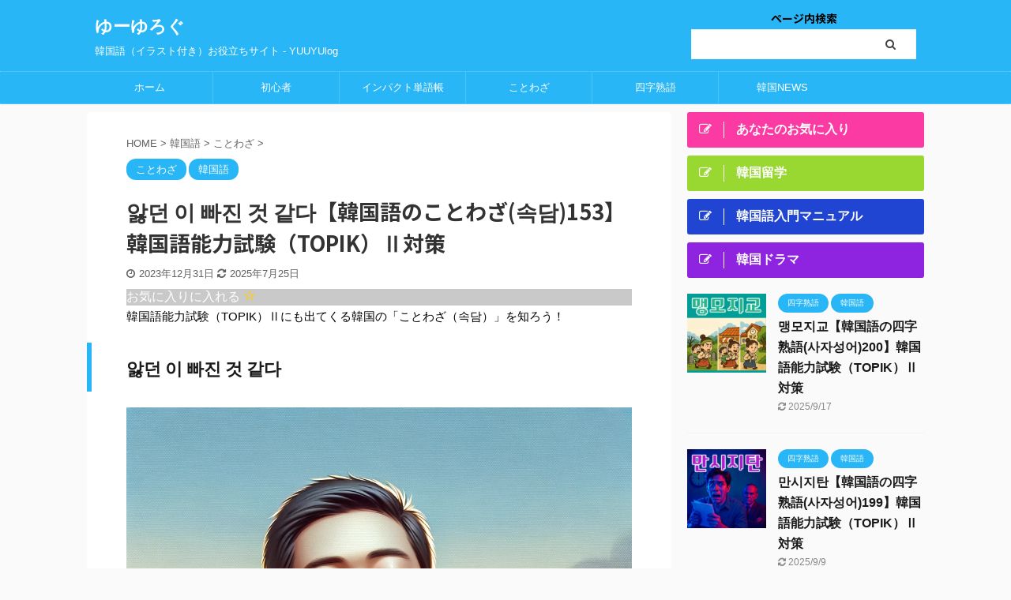

--- FILE ---
content_type: text/html; charset=UTF-8
request_url: https://www.yuuyulog.net/korean_saying153/
body_size: 44920
content:

<!DOCTYPE html>
<!--[if lt IE 7]>
<html class="ie6" lang="ja"> <![endif]-->
<!--[if IE 7]>
<html class="i7" lang="ja"> <![endif]-->
<!--[if IE 8]>
<html class="ie" lang="ja"> <![endif]-->
<!--[if gt IE 8]><!-->
<html lang="ja" class="s-navi-right s-navi-has-search s-navi-search-overlay ">
	<!--<![endif]-->
	<head prefix="og: http://ogp.me/ns# fb: http://ogp.me/ns/fb# article: http://ogp.me/ns/article#">
		<meta charset="UTF-8" >
		<meta name="viewport" content="width=device-width,initial-scale=1.0,user-scalable=no,viewport-fit=cover">
		<meta name="format-detection" content="telephone=no" >

		
		<link rel="alternate" type="application/rss+xml" title="ゆーゆろぐ RSS Feed" href="https://www.yuuyulog.net/feed/" />
		<link rel="pingback" href="https://www.yuuyulog.net/xmlrpc.php" >
		<!--[if lt IE 9]>
		<script src="https://www.yuuyulog.net/wp-content/themes/affinger5/js/html5shiv.js"></script>
		<![endif]-->
				<title>앓던 이 빠진 것 같다【韓国語のことわざ(속담)153】韓国語能力試験（TOPIK）Ⅱ対策 - ゆーゆろぐ</title>
<link rel='dns-prefetch' href='//ajax.googleapis.com' />
<link rel='dns-prefetch' href='//www.google.com' />
<link rel='dns-prefetch' href='//www.googletagmanager.com' />
<link rel='dns-prefetch' href='//s.w.org' />
<link rel='dns-prefetch' href='//pagead2.googlesyndication.com' />
		<script type="text/javascript">
			window._wpemojiSettings = {"baseUrl":"https:\/\/s.w.org\/images\/core\/emoji\/13.0.0\/72x72\/","ext":".png","svgUrl":"https:\/\/s.w.org\/images\/core\/emoji\/13.0.0\/svg\/","svgExt":".svg","source":{"concatemoji":"https:\/\/www.yuuyulog.net\/wp-includes\/js\/wp-emoji-release.min.js?ver=5.5"}};
			!function(e,a,t){var r,n,o,i,p=a.createElement("canvas"),s=p.getContext&&p.getContext("2d");function c(e,t){var a=String.fromCharCode;s.clearRect(0,0,p.width,p.height),s.fillText(a.apply(this,e),0,0);var r=p.toDataURL();return s.clearRect(0,0,p.width,p.height),s.fillText(a.apply(this,t),0,0),r===p.toDataURL()}function l(e){if(!s||!s.fillText)return!1;switch(s.textBaseline="top",s.font="600 32px Arial",e){case"flag":return!c([127987,65039,8205,9895,65039],[127987,65039,8203,9895,65039])&&(!c([55356,56826,55356,56819],[55356,56826,8203,55356,56819])&&!c([55356,57332,56128,56423,56128,56418,56128,56421,56128,56430,56128,56423,56128,56447],[55356,57332,8203,56128,56423,8203,56128,56418,8203,56128,56421,8203,56128,56430,8203,56128,56423,8203,56128,56447]));case"emoji":return!c([55357,56424,8205,55356,57212],[55357,56424,8203,55356,57212])}return!1}function d(e){var t=a.createElement("script");t.src=e,t.defer=t.type="text/javascript",a.getElementsByTagName("head")[0].appendChild(t)}for(i=Array("flag","emoji"),t.supports={everything:!0,everythingExceptFlag:!0},o=0;o<i.length;o++)t.supports[i[o]]=l(i[o]),t.supports.everything=t.supports.everything&&t.supports[i[o]],"flag"!==i[o]&&(t.supports.everythingExceptFlag=t.supports.everythingExceptFlag&&t.supports[i[o]]);t.supports.everythingExceptFlag=t.supports.everythingExceptFlag&&!t.supports.flag,t.DOMReady=!1,t.readyCallback=function(){t.DOMReady=!0},t.supports.everything||(n=function(){t.readyCallback()},a.addEventListener?(a.addEventListener("DOMContentLoaded",n,!1),e.addEventListener("load",n,!1)):(e.attachEvent("onload",n),a.attachEvent("onreadystatechange",function(){"complete"===a.readyState&&t.readyCallback()})),(r=t.source||{}).concatemoji?d(r.concatemoji):r.wpemoji&&r.twemoji&&(d(r.twemoji),d(r.wpemoji)))}(window,document,window._wpemojiSettings);
		</script>
		<style type="text/css">
img.wp-smiley,
img.emoji {
	display: inline !important;
	border: none !important;
	box-shadow: none !important;
	height: 1em !important;
	width: 1em !important;
	margin: 0 .07em !important;
	vertical-align: -0.1em !important;
	background: none !important;
	padding: 0 !important;
}
</style>
	<link rel='stylesheet' id='wp-block-library-css'  href='https://www.yuuyulog.net/wp-includes/css/dist/block-library/style.min.css?ver=5.5' type='text/css' media='all' />
<link rel='stylesheet' id='ppress-frontend-css'  href='https://www.yuuyulog.net/wp-content/plugins/wp-user-avatar/assets/css/frontend.min.css?ver=4.16.2' type='text/css' media='all' />
<link rel='stylesheet' id='ppress-flatpickr-css'  href='https://www.yuuyulog.net/wp-content/plugins/wp-user-avatar/assets/flatpickr/flatpickr.min.css?ver=4.16.2' type='text/css' media='all' />
<link rel='stylesheet' id='ppress-select2-css'  href='https://www.yuuyulog.net/wp-content/plugins/wp-user-avatar/assets/select2/select2.min.css?ver=5.5' type='text/css' media='all' />
<link rel='stylesheet' id='normalize-css'  href='https://www.yuuyulog.net/wp-content/themes/affinger5/css/normalize.css?ver=1.5.9' type='text/css' media='all' />
<link rel='stylesheet' id='font-awesome-css'  href='https://www.yuuyulog.net/wp-content/themes/affinger5/css/fontawesome/css/font-awesome.min.css?ver=4.7.0' type='text/css' media='all' />
<link rel='stylesheet' id='font-awesome-animation-css'  href='https://www.yuuyulog.net/wp-content/themes/affinger5/css/fontawesome/css/font-awesome-animation.min.css?ver=5.5' type='text/css' media='all' />
<link rel='stylesheet' id='st_svg-css'  href='https://www.yuuyulog.net/wp-content/themes/affinger5/st_svg/style.css?ver=5.5' type='text/css' media='all' />
<link rel='stylesheet' id='slick-css'  href='https://www.yuuyulog.net/wp-content/themes/affinger5/vendor/slick/slick.css?ver=1.8.0' type='text/css' media='all' />
<link rel='stylesheet' id='slick-theme-css'  href='https://www.yuuyulog.net/wp-content/themes/affinger5/vendor/slick/slick-theme.css?ver=1.8.0' type='text/css' media='all' />
<link rel='stylesheet' id='fonts-googleapis-notosansjp-css'  href='//fonts.googleapis.com/css?family=Noto+Sans+JP%3A400%2C700&#038;display=swap&#038;subset=japanese&#038;ver=5.5' type='text/css' media='all' />
<link rel='stylesheet' id='style-css'  href='https://www.yuuyulog.net/wp-content/themes/affinger5/style.css?ver=5.5' type='text/css' media='all' />
<link rel='stylesheet' id='child-style-css'  href='https://www.yuuyulog.net/wp-content/themes/affinger5-child/style.css?ver=5.5' type='text/css' media='all' />
<link rel='stylesheet' id='single-css'  href='https://www.yuuyulog.net/wp-content/themes/affinger5/st-rankcss.php' type='text/css' media='all' />
<link rel='stylesheet' id='simple-favorites-css'  href='https://www.yuuyulog.net/wp-content/plugins/favorites/assets/css/favorites.css?ver=2.3.2' type='text/css' media='all' />
<link rel='stylesheet' id='st-themecss-css'  href='https://www.yuuyulog.net/wp-content/themes/affinger5/st-themecss-loader.php?ver=5.5' type='text/css' media='all' />
<script type='text/javascript' src='//ajax.googleapis.com/ajax/libs/jquery/1.11.3/jquery.min.js?ver=1.11.3' id='jquery-js'></script>
<script type='text/javascript' src='https://www.yuuyulog.net/wp-content/plugins/wp-user-avatar/assets/flatpickr/flatpickr.min.js?ver=4.16.2' id='ppress-flatpickr-js'></script>
<script type='text/javascript' src='https://www.yuuyulog.net/wp-content/plugins/wp-user-avatar/assets/select2/select2.min.js?ver=4.16.2' id='ppress-select2-js'></script>
<script type='text/javascript' id='favorites-js-extra'>
/* <![CDATA[ */
var favorites_data = {"ajaxurl":"https:\/\/www.yuuyulog.net\/wp-admin\/admin-ajax.php","nonce":"881607937f","favorite":"\u304a\u6c17\u306b\u5165\u308a\u306b\u5165\u308c\u308b <i class=\"sf-icon-star-empty\"><\/i>","favorited":"\u304a\u6c17\u306b\u5165\u308a\u306b\u767b\u9332\u4e2d <i class=\"sf-icon-star-full\"><\/i>","includecount":"","indicate_loading":"","loading_text":"Loading","loading_image":"","loading_image_active":"","loading_image_preload":"","cache_enabled":"1","button_options":{"button_type":"custom","custom_colors":true,"box_shadow":false,"include_count":false,"default":{"background_default":"#c9c9c9","border_default":"#f7f7f7","text_default":"#ffffff","icon_default":"#f7cc22","count_default":false},"active":{"background_active":"#f4008a","border_active":false,"text_active":false,"icon_active":"#f7cc22","count_active":false}},"authentication_modal_content":"<p>Please login to add favorites.<\/p><p><a href=\"#\" data-favorites-modal-close>Dismiss this notice<\/a><\/p>","authentication_redirect":"","dev_mode":"","logged_in":"","user_id":"0","authentication_redirect_url":"https:\/\/www.yuuyulog.net\/login_71319"};
/* ]]> */
</script>
<script type='text/javascript' src='https://www.yuuyulog.net/wp-content/plugins/favorites/assets/js/favorites.min.js?ver=2.3.2' id='favorites-js'></script>

<!-- Google アナリティクス スニペット (Site Kit が追加) -->
<script type='text/javascript' src='https://www.googletagmanager.com/gtag/js?id=UA-137732058-1' id='google_gtagjs-js' async></script>
<script type='text/javascript' id='google_gtagjs-js-after'>
window.dataLayer = window.dataLayer || [];function gtag(){dataLayer.push(arguments);}
gtag('set', 'linker', {"domains":["www.yuuyulog.net"]} );
gtag("js", new Date());
gtag("set", "developer_id.dZTNiMT", true);
gtag("config", "UA-137732058-1", {"anonymize_ip":true});
gtag("config", "G-28W5N7SHFC");
</script>

<!-- (ここまで) Google アナリティクス スニペット (Site Kit が追加) -->
<link rel="https://api.w.org/" href="https://www.yuuyulog.net/wp-json/" /><link rel="alternate" type="application/json" href="https://www.yuuyulog.net/wp-json/wp/v2/posts/9548" /><link rel='shortlink' href='https://www.yuuyulog.net/?p=9548' />
<link rel="alternate" type="application/json+oembed" href="https://www.yuuyulog.net/wp-json/oembed/1.0/embed?url=https%3A%2F%2Fwww.yuuyulog.net%2Fkorean_saying153%2F" />
<link rel="alternate" type="text/xml+oembed" href="https://www.yuuyulog.net/wp-json/oembed/1.0/embed?url=https%3A%2F%2Fwww.yuuyulog.net%2Fkorean_saying153%2F&#038;format=xml" />
<meta name="generator" content="Site Kit by Google 1.85.0" /><style>
.yyi-rinker-img-s .yyi-rinker-image {
	width: 56px;
	min-width: 56px;
	margin:auto;
}
.yyi-rinker-img-m .yyi-rinker-image {
	width: 175px;
	min-width: 175px;
	margin:auto;
}
.yyi-rinker-img-l .yyi-rinker-image {
	width: 200px;
	min-width: 200px;
	margin:auto;
}
.yyi-rinker-img-s .yyi-rinker-image img.yyi-rinker-main-img {
	width: auto;
	max-height: 56px;
}
.yyi-rinker-img-m .yyi-rinker-image img.yyi-rinker-main-img {
	width: auto;
	max-height: 170px;
}
.yyi-rinker-img-l .yyi-rinker-image img.yyi-rinker-main-img {
	width: auto;
	max-height: 200px;
}

div.yyi-rinker-contents div.yyi-rinker-box ul.yyi-rinker-links li {
    list-style: none;
}
div.yyi-rinker-contents ul.yyi-rinker-links {
	border: none;
}
div.yyi-rinker-contents ul.yyi-rinker-links li a {
	text-decoration: none;
}
div.yyi-rinker-contents {
    margin: 2em 0;
}
div.yyi-rinker-contents div.yyi-rinker-box {
    display: flex;
    padding: 26px 26px 0;
    border: 3px solid #f5f5f5;
    box-sizing: border-box;
}
@media (min-width: 768px) {
    div.yyi-rinker-contents div.yyi-rinker-box {
        padding: 26px 26px 0;
    }
}
@media (max-width: 767px) {
    div.yyi-rinker-contents div.yyi-rinker-box {
        flex-direction: column;
        padding: 26px 14px 0;
    }
}
div.yyi-rinker-box div.yyi-rinker-image {
    display: flex;
    flex: none;
}
div.yyi-rinker-box div.yyi-rinker-image a {
    display: inline-block;
    height: fit-content;
    margin-bottom: 26px;
}
div.yyi-rinker-image img.yyi-rinker-main-img {
    display: block;
    max-width: 100%;
    height: auto;
}
div.yyi-rinker-img-s img.yyi-rinker-main-img {
    width: 56px;
}
div.yyi-rinker-img-m img.yyi-rinker-main-img {
    width: 120px;
}
div.yyi-rinker-img-l img.yyi-rinker-main-img {
    width: 200px;
}
div.yyi-rinker-box div.yyi-rinker-info {
    display: flex;
    width: 100%;
    flex-direction: column;
}
@media (min-width: 768px) {
    div.yyi-rinker-box div.yyi-rinker-info {
        padding-left: 26px;
    }
}
@media (max-width: 767px) {
    div.yyi-rinker-box div.yyi-rinker-info {
        text-align: center;
    }
}
div.yyi-rinker-info div.yyi-rinker-title a {
    color: #333;
    font-weight: 600;
    font-size: 18px;
    text-decoration: none;
}
div.yyi-rinker-info div.yyi-rinker-detail {
    display: flex;
    flex-direction: column;
    padding: 8px 0 12px;
}
div.yyi-rinker-detail div:not(:last-child) {
    padding-bottom: 8px;
}
div.yyi-rinker-detail div.credit-box {
    font-size: 12px;
}
div.yyi-rinker-detail div.credit-box a {
    text-decoration: underline;
}
div.yyi-rinker-detail div.brand,
div.yyi-rinker-detail div.price-box {
    font-size: 14px;
}
@media (max-width: 767px) {
    div.price-box span.price {
        display: block;
    }
}
div.yyi-rinker-info div.free-text {
    order: 2;
    padding-top: 8px;
    font-size: 16px;
}
div.yyi-rinker-info ul.yyi-rinker-links {
    display: flex;
    flex-wrap: wrap;
    margin: 0 0 14px;
    padding: 0;
    list-style-type: none;
}
div.yyi-rinker-info ul.yyi-rinker-links li {
    display: inherit;
    flex-direction: column;
    align-self: flex-end;
    text-align: center;
}
@media (min-width: 768px) {
    div.yyi-rinker-info ul.yyi-rinker-links li:not(:last-child){
        margin-right: 8px;
    }
    div.yyi-rinker-info ul.yyi-rinker-links li {
        margin-bottom: 12px;
    }
}
@media (max-width: 767px) {
    div.yyi-rinker-info ul.yyi-rinker-links li {
        width: 100%;
        margin-bottom: 10px;
    }
}
ul.yyi-rinker-links li.amazonkindlelink a {
    background-color: #37475a;
}
ul.yyi-rinker-links li.amazonlink a {
    background-color: #f9bf51;
}
ul.yyi-rinker-links li.rakutenlink a {
    background-color: #d53a3a;
}
ul.yyi-rinker-links li.yahoolink a {
    background-color: #76c2f3;
}
ul.yyi-rinker-links li.freelink1 a {
    background-color: #5db49f;
}
ul.yyi-rinker-links li.freelink2 a {
    background-color: #7e77c1;
}
ul.yyi-rinker-links li.freelink3 a {
    background-color: #3974be;
}
ul.yyi-rinker-links li.freelink4 a {
    background-color: #333;
}
ul.yyi-rinker-links a.yyi-rinker-link {
    display: flex;
    position: relative;
    width: 100%;
    min-height: 38px;
    overflow-x: hidden;
    flex-wrap: wrap-reverse;
    justify-content: center;
    align-items: center;
    border-radius: 2px;
    box-shadow: 0 1px 6px 0 rgba(0,0,0,0.12);
    color: #fff;
    font-weight: 600;
    font-size: 14px;
    white-space: nowrap;
    transition: 0.3s ease-out;
    box-sizing: border-box;
}
ul.yyi-rinker-links a.yyi-rinker-link:after {
    position: absolute;
    right: 12px;
    width: 6px;
    height: 6px;
    border-top: 2px solid;
    border-right: 2px solid;
    content: "";
    transform: rotate(45deg);
    box-sizing: border-box;
}
ul.yyi-rinker-links a.yyi-rinker-link:hover {
    box-shadow: 0 4px 6px 2px rgba(0,0,0,0.12);
    transform: translateY(-2px);
}
@media (min-width: 768px) {
    ul.yyi-rinker-links a.yyi-rinker-link {
        padding: 6px 24px;
    }
}
@media (max-width: 767px) {
    ul.yyi-rinker-links a.yyi-rinker-link {
        padding: 10px 24px;
    }
}</style><style>
.yyi-rinker-images {
    display: flex;
    justify-content: center;
    align-items: center;
    position: relative;

}
div.yyi-rinker-image img.yyi-rinker-main-img.hidden {
    display: none;
}

.yyi-rinker-images-arrow {
    cursor: pointer;
    position: absolute;
    top: 50%;
    display: block;
    margin-top: -11px;
    opacity: 0.6;
    width: 22px;
}

.yyi-rinker-images-arrow-left{
    left: -10px;
}
.yyi-rinker-images-arrow-right{
    right: -10px;
}

.yyi-rinker-images-arrow-left.hidden {
    display: none;
}

.yyi-rinker-images-arrow-right.hidden {
    display: none;
}
div.yyi-rinker-contents.yyi-rinker-design-tate  div.yyi-rinker-box{
    flex-direction: column;
}

div.yyi-rinker-contents.yyi-rinker-design-slim div.yyi-rinker-box .yyi-rinker-links {
    flex-direction: column;
}

div.yyi-rinker-contents.yyi-rinker-design-slim div.yyi-rinker-info {
    width: 100%;
}

div.yyi-rinker-contents.yyi-rinker-design-slim .yyi-rinker-title {
    text-align: center;
}

div.yyi-rinker-contents.yyi-rinker-design-slim .yyi-rinker-links {
    text-align: center;
}
div.yyi-rinker-contents.yyi-rinker-design-slim .yyi-rinker-image {
    margin: auto;
}

div.yyi-rinker-contents.yyi-rinker-design-slim div.yyi-rinker-info ul.yyi-rinker-links li {
	align-self: stretch;
}
div.yyi-rinker-contents.yyi-rinker-design-slim div.yyi-rinker-box div.yyi-rinker-info {
	padding: 0;
}
div.yyi-rinker-contents.yyi-rinker-design-slim div.yyi-rinker-box {
	flex-direction: column;
	padding: 14px 5px 0;
}

.yyi-rinker-design-slim div.yyi-rinker-box div.yyi-rinker-info {
	text-align: center;
}

.yyi-rinker-design-slim div.price-box span.price {
	display: block;
}

div.yyi-rinker-contents.yyi-rinker-design-slim div.yyi-rinker-info div.yyi-rinker-title a{
	font-size:16px;
}

div.yyi-rinker-contents.yyi-rinker-design-slim ul.yyi-rinker-links li.amazonkindlelink:before,  div.yyi-rinker-contents.yyi-rinker-design-slim ul.yyi-rinker-links li.amazonlink:before,  div.yyi-rinker-contents.yyi-rinker-design-slim ul.yyi-rinker-links li.rakutenlink:before,  div.yyi-rinker-contents.yyi-rinker-design-slim ul.yyi-rinker-links li.yahoolink:before {
	font-size:12px;
}

div.yyi-rinker-contents.yyi-rinker-design-slim ul.yyi-rinker-links li a {
	font-size: 13px;
}
.entry-content ul.yyi-rinker-links li {
	padding: 0;
}

.yyi-rinker-design-slim div.yyi-rinker-info ul.yyi-rinker-links li {
	width: 100%;
	margin-bottom: 10px;
}
 .yyi-rinker-design-slim ul.yyi-rinker-links a.yyi-rinker-link {
	padding: 10px 24px;
}
/** ver1.9.2 以降追加 **/
.yyi-rinker-contents .yyi-rinker-info {
    padding-left: 10px;
}
.yyi-rinker-img-s .yyi-rinker-image .yyi-rinker-images img{
    max-height: 75px;
}
.yyi-rinker-img-m .yyi-rinker-image .yyi-rinker-images img{
    max-height: 175px;
}
.yyi-rinker-img-l .yyi-rinker-image .yyi-rinker-images img{
    max-height: 200px;
}
div.yyi-rinker-contents div.yyi-rinker-image {
    flex-direction: column;
    align-items: center;
}
div.yyi-rinker-contents ul.yyi-rinker-thumbnails {
    display: flex;
    flex-direction: row;
    flex-wrap : wrap;
    list-style: none;
    border:none;
    padding: 0;
    margin: 5px 0;
}
div.yyi-rinker-contents ul.yyi-rinker-thumbnails li{
    cursor: pointer;
    height: 32px;
    text-align: center;
    vertical-align: middle;
    width: 32px;
    border:none;
    padding: 0;
    margin: 0;
    box-sizing: content-box;
}
div.yyi-rinker-contents ul.yyi-rinker-thumbnails li img {
    vertical-align: middle;
}

div.yyi-rinker-contents ul.yyi-rinker-thumbnails li {
    border: 1px solid #fff;
}
div.yyi-rinker-contents ul.yyi-rinker-thumbnails li.thumb-active {
    border: 1px solid #eee;
}

/* ここから　mini */
div.yyi-rinker-contents.yyi-rinker-design-mini {
    border: none;
    box-shadow: none;
    background-color: transparent;
}

/* ボタン非表示 */
.yyi-rinker-design-mini div.yyi-rinker-info ul.yyi-rinker-links,
.yyi-rinker-design-mini div.yyi-rinker-info .brand,
.yyi-rinker-design-mini div.yyi-rinker-info .price-box {
    display: none;
}

div.yyi-rinker-contents.yyi-rinker-design-mini .credit-box{
    text-align: right;
}

div.yyi-rinker-contents.yyi-rinker-design-mini div.yyi-rinker-info {
    width:100%;
}
.yyi-rinker-design-mini div.yyi-rinker-info div.yyi-rinker-title {
    line-height: 1.2;
    min-height: 2.4em;
    margin-bottom: 0;
}
.yyi-rinker-design-mini div.yyi-rinker-info div.yyi-rinker-title a {
    font-size: 12px;
    text-decoration: none;
    text-decoration: underline;
}
div.yyi-rinker-contents.yyi-rinker-design-mini {
    position: relative;
    max-width: 100%;
    border: none;
    border-radius: 12px;
    box-shadow: 0 1px 6px rgb(0 0 0 / 12%);
    background-color: #fff;
}

div.yyi-rinker-contents.yyi-rinker-design-mini div.yyi-rinker-box {
    border: none;
}

.yyi-rinker-design-mini div.yyi-rinker-image {
    width: 60px;
    min-width: 60px;

}
div.yyi-rinker-design-mini div.yyi-rinker-image img.yyi-rinker-main-img{
    max-height: 3.6em;
}
.yyi-rinker-design-mini div.yyi-rinker-detail div.credit-box {
    font-size: 10px;
}
.yyi-rinker-design-mini div.yyi-rinker-detail div.brand,
.yyi-rinker-design-mini div.yyi-rinker-detail div.price-box {
    font-size: 10px;
}
.yyi-rinker-design-mini div.yyi-rinker-info div.yyi-rinker-detail {
    padding: 0;
}
.yyi-rinker-design-mini div.yyi-rinker-detail div:not(:last-child) {
    padding-bottom: 0;
}
.yyi-rinker-design-mini div.yyi-rinker-box div.yyi-rinker-image a {
    margin-bottom: 16px;
}
@media (min-width: 768px){
    div.yyi-rinker-contents.yyi-rinker-design-mini div.yyi-rinker-box {
        padding: 12px;
    }
    .yyi-rinker-design-mini div.yyi-rinker-box div.yyi-rinker-info {
        justify-content: center;
        padding-left: 24px;
    }
}
@media (max-width: 767px){
    div.yyi-rinker-contents.yyi-rinker-design-mini {
        max-width:100%;
    }
    div.yyi-rinker-contents.yyi-rinker-design-mini div.yyi-rinker-box {
        flex-direction: row;
        padding: 12px;
    }
    .yyi-rinker-design-mini div.yyi-rinker-box div.yyi-rinker-info {
        justify-content: center;
        margin-bottom: 16px;
        padding-left: 16px;
        text-align: left;
    }
}
/* 1.9.5以降 */
div.yyi-rinker-contents {
    position: relative;
    overflow: visible;
}
div.yyi-rinker-contents .yyi-rinker-attention {
    display: inline;
    line-height: 30px;
    position: absolute;
    top: -10px;
    left: -9px;
    min-width: 60px;
    padding: 0;
    height: 30px;
    text-align: center;
    font-weight: 600;
    color: #ffffff;
    background: #fea724;
    z-index: 10;
}

div.yyi-rinker-contents .yyi-rinker-attention span{
    padding: 0 15px;
}

.yyi-rinker-attention-before, .yyi-rinker-attention-after {
	display: inline;
    position: absolute;
    content: '';
}

.yyi-rinker-attention-before {
    bottom: -8px;
    left: 0.1px;
    width: 0;
    height: 0;
    border-top: 9px solid;
    border-top-color: inherit;
    border-left: 9px solid transparent;
    z-index: 1;
}

.yyi-rinker-attention-after {
    top: 0;
    right: -14.5px;
    width: 0;
    height: 0;
    border-top: 15px solid transparent;
    border-bottom: 15px solid transparent;
    border-left: 15px solid;
    border-left-color: inherit;
}

div.yyi-rinker-contents .yyi-rinker-attention.attention_desing_circle{
    display: flex;
    position: absolute;
 	top: -20px;
    left: -20px;
    width: 60px;
    height: 60px;
    min-width: auto;
    min-height: auto;
    justify-content: center;
    align-items: center;
    border-radius: 50%;
    color: #fff;
    background: #fea724;
    font-weight: 600;
    font-size: 17px;
}

div.yyi-rinker-contents.yyi-rinker-design-mini .yyi-rinker-attention.attention_desing_circle{
    top: -18px;
    left: -18px;
    width: 36px;
    height: 36px;
    font-size: 12px;
}


div.yyi-rinker-contents .yyi-rinker-attention.attention_desing_circle{
}

div.yyi-rinker-contents .yyi-rinker-attention.attention_desing_circle span {
	padding: 0;
}

div.yyi-rinker-contents .yyi-rinker-attention.attention_desing_circle .yyi-rinker-attention-after,
div.yyi-rinker-contents .yyi-rinker-attention.attention_desing_circle .yyi-rinker-attention-before{
	display: none;
}

</style><meta name="robots" content="index, follow" />
<meta name="keywords" content="韓国語,韓国,korean,korea,韓国語能力試験,TOPIK,動詞,形容詞,ことわざ,韓国語,日本語,韓国のことわざ,諺,意味,앓던 이 빠진 것 같다">
<meta name="description" content="「앓던 이 빠진 것 같다」という韓国のことわざは、「痛んでいた歯が抜けたようだ」と直訳できます。このことわざの意味は、長く苦しんでいた問題や心配事がなくなり、その結果として大きな安堵感や解放感を得る状況を表しています。

日本語での類似した表現としては、「重荷が下りたようだ」や「胸のつかえが取れた」といった言い回しが近いかもしれません。これらの表現も、長い間抱えていた心配やストレスが解消され、心が軽くなる感覚を伝えるものです。따라서、「앓던 이 빠진 것 같다」は、つらい状況からの解放を象徴的に表現したことわざと言えるでしょう。">
<meta name="thumbnail" content="https://www.yuuyulog.net/wp-content/uploads/2022/11/fc21970a06ac79c58b090d20736cf1f7.png">
<link rel="shortcut icon" href="https://www.yuuyulog.net/wp-content/uploads/2020/08/yuuyulog.png" >
<link rel="apple-touch-icon-precomposed" href="https://www.yuuyulog.net/wp-content/uploads/2020/08/yuuyulog.png" />
<link rel="canonical" href="https://www.yuuyulog.net/korean_saying153/" />

<!-- Google AdSense スニペット (Site Kit が追加) -->
<meta name="google-adsense-platform-account" content="ca-host-pub-2644536267352236">
<meta name="google-adsense-platform-domain" content="sitekit.withgoogle.com">
<!-- (ここまで) Google AdSense スニペット (Site Kit が追加) -->
<style type="text/css">.broken_link, a.broken_link {
	text-decoration: line-through;
}</style>
<!-- Google AdSense スニペット (Site Kit が追加) -->
<script  async src="https://pagead2.googlesyndication.com/pagead/js/adsbygoogle.js?client=ca-pub-6248638212375280" crossorigin="anonymous"></script>

<!-- (ここまで) Google AdSense スニペット (Site Kit が追加) -->
					<!-- OGP -->
	
						<meta name="twitter:card" content="summary_large_image">
				<meta name="twitter:site" content="@yuuyulog">
		<meta name="twitter:title" content="앓던 이 빠진 것 같다【韓国語のことわざ(속담)153】韓国語能力試験（TOPIK）Ⅱ対策">
		<meta name="twitter:description" content="お気に入りに入れる 韓国語能力試験（TOPIK）Ⅱにも出てくる韓国の「ことわざ（속담）」を知ろう！ 앓던 이 빠진 것 같다 この投稿をInstagramで見る ゆーゆろぐ（韓国語ブログ）(@yuu">
		<meta name="twitter:image" content="https://www.yuuyulog.net/wp-content/uploads/2022/11/fc21970a06ac79c58b090d20736cf1f7.png">
		<!-- /OGP -->
		
	<script>
		jQuery(function(){
		jQuery(".post .entry-title").css("opacity",".0").animate({ 
				"opacity": "1"
				}, 2500);;
		});


	</script>


<script>
	jQuery(function(){
		jQuery('.st-btn-open').click(function(){
			jQuery(this).next('.st-slidebox').stop(true, true).slideToggle();
			jQuery(this).addClass('st-btn-open-click');
		});
	});
</script>

	<script>
		jQuery(function(){
		jQuery('.post h2 , .h2modoki').wrapInner('<span class="st-dash-design"></span>');
		}) 
	</script>

<script>
	jQuery(function(){
		jQuery("#toc_container:not(:has(ul ul))").addClass("only-toc");
		jQuery(".st-ac-box ul:has(.cat-item)").each(function(){
			jQuery(this).addClass("st-ac-cat");
		});
	});
</script>

<script>
	jQuery(function(){
						jQuery('.st-star').parent('.rankh4').css('padding-bottom','5px'); // スターがある場合のランキング見出し調整
	});
</script>


			</head>
	<body class="post-template-default single single-post postid-9548 single-format-standard not-front-page" >
				<div id="st-ami">
				<div id="wrapper" class="">
				<div id="wrapper-in">
					<header id="">
						<div id="headbox-bg">
							<div id="headbox">

								<nav id="s-navi" class="pcnone" data-st-nav data-st-nav-type="normal">
		<dl class="acordion is-active" data-st-nav-primary>
			<dt class="trigger">
				<p class="acordion_button"><span class="op op-menu has-text"><i class="fa st-svg-menu"></i></span></p>

									<p class="acordion_button acordion_button_search"><span class="op op-search"><i class="fa fa-search op-search-close"></i></span></p>
				
				
							<!-- 追加メニュー -->
							
							<!-- 追加メニュー2 -->
							
							</dt>

			<dd class="acordion_tree">
				<div class="acordion_tree_content">

					

												<div class="menu-%e9%9f%93%e5%9b%bd%e8%aa%9e-container"><ul id="menu-%e9%9f%93%e5%9b%bd%e8%aa%9e" class="menu"><li id="menu-item-2312" class="menu-item menu-item-type-custom menu-item-object-custom menu-item-home menu-item-2312"><a href="https://www.yuuyulog.net/"><span class="menu-item-label">ホーム</span></a></li>
<li id="menu-item-251" class="menu-item menu-item-type-taxonomy menu-item-object-category menu-item-251"><a href="https://www.yuuyulog.net/category/korean/beginner/"><span class="menu-item-label">初心者</span></a></li>
<li id="menu-item-6522" class="menu-item menu-item-type-taxonomy menu-item-object-category menu-item-6522"><a href="https://www.yuuyulog.net/category/korean/impactword/"><span class="menu-item-label">インパクト単語帳</span></a></li>
<li id="menu-item-6866" class="menu-item menu-item-type-taxonomy menu-item-object-category current-post-ancestor current-menu-parent current-post-parent menu-item-6866"><a href="https://www.yuuyulog.net/category/korean/korean_saying/"><span class="menu-item-label">ことわざ</span></a></li>
<li id="menu-item-11902" class="menu-item menu-item-type-taxonomy menu-item-object-category menu-item-11902"><a href="https://www.yuuyulog.net/category/korean/%e5%9b%9b%e5%ad%97%e7%86%9f%e8%aa%9e/"><span class="menu-item-label">四字熟語</span></a></li>
<li id="menu-item-3013" class="menu-item menu-item-type-taxonomy menu-item-object-category menu-item-3013"><a href="https://www.yuuyulog.net/category/korean/news/"><span class="menu-item-label">韓国NEWS</span></a></li>
</ul></div>						<div class="clear"></div>

					
				</div>
			</dd>

							<dd class="acordion_search">
					<div class="acordion_search_content">
													<div id="search" class="search-custom-d">
	<form method="get" id="searchform" action="https://www.yuuyulog.net/">
		<label class="hidden" for="s">
					</label>
		<input type="text" placeholder="" value="" name="s" id="s" />
		<input type="submit" value="&#xf002;" class="fa" id="searchsubmit" />
	</form>
</div>
<!-- /stinger --> 
											</div>
				</dd>
					</dl>

					</nav>

								<div id="header-l">
									
									<div id="st-text-logo">
										
            
			
				<!-- ロゴ又はブログ名 -->
				                
					<p class="sitename sitenametop"><a href="https://www.yuuyulog.net/">
  						                      		  ゆーゆろぐ                   		               		 </a></p>
                     
   				          		<!-- ロゴ又はブログ名ここまで -->
                
           		<!-- キャプション -->
           							<p class="descr">
						韓国語（イラスト付き）お役立ちサイト - YUUYUlog					</p>
				
			
		
    									</div>
								</div><!-- /#header-l -->

								<div id="header-r" class="smanone">
									
	<div id="search-2" class="headbox widget_search"><p class="st-widgets-title">ページ内検索</p><div id="search" class="search-custom-d">
	<form method="get" id="searchform" action="https://www.yuuyulog.net/">
		<label class="hidden" for="s">
					</label>
		<input type="text" placeholder="" value="" name="s" id="s" />
		<input type="submit" value="&#xf002;" class="fa" id="searchsubmit" />
	</form>
</div>
<!-- /stinger --> 
</div>								</div><!-- /#header-r -->
							</div><!-- /#headbox-bg -->
						</div><!-- /#headbox clearfix -->

						
						
						
						
											
<div id="gazou-wide">
			<div id="st-menubox">
			<div id="st-menuwide">
				<nav class="smanone clearfix"><ul id="menu-%e9%9f%93%e5%9b%bd%e8%aa%9e-1" class="menu"><li class="menu-item menu-item-type-custom menu-item-object-custom menu-item-home menu-item-2312"><a href="https://www.yuuyulog.net/">ホーム</a></li>
<li class="menu-item menu-item-type-taxonomy menu-item-object-category menu-item-251"><a href="https://www.yuuyulog.net/category/korean/beginner/">初心者</a></li>
<li class="menu-item menu-item-type-taxonomy menu-item-object-category menu-item-6522"><a href="https://www.yuuyulog.net/category/korean/impactword/">インパクト単語帳</a></li>
<li class="menu-item menu-item-type-taxonomy menu-item-object-category current-post-ancestor current-menu-parent current-post-parent menu-item-6866"><a href="https://www.yuuyulog.net/category/korean/korean_saying/">ことわざ</a></li>
<li class="menu-item menu-item-type-taxonomy menu-item-object-category menu-item-11902"><a href="https://www.yuuyulog.net/category/korean/%e5%9b%9b%e5%ad%97%e7%86%9f%e8%aa%9e/">四字熟語</a></li>
<li class="menu-item menu-item-type-taxonomy menu-item-object-category menu-item-3013"><a href="https://www.yuuyulog.net/category/korean/news/">韓国NEWS</a></li>
</ul></nav>			</div>
		</div>
				</div>
					
					
					</header>

					

					<div id="content-w">

					
					
					
	
			<div id="st-header-post-under-box" class="st-header-post-no-data "
		     style="background:url(&quot;https://www.yuuyulog.net/wp-content/uploads/2022/11/fc21970a06ac79c58b090d20736cf1f7.png&quot;);background-size:cover;background-position: center center;">
			<div class="st-dark-cover">
							</div>
		</div>
	

<div id="content" class="clearfix">
	<div id="contentInner">
		<main>
			<article>
									<div id="post-9548" class="st-post post-9548 post type-post status-publish format-standard has-post-thumbnail hentry category-korean_saying category-korean tag-70">
				
					
																
					
					<!--ぱんくず -->
											<div
							id="breadcrumb">
							<ol itemscope itemtype="http://schema.org/BreadcrumbList">
								<li itemprop="itemListElement" itemscope itemtype="http://schema.org/ListItem">
									<a href="https://www.yuuyulog.net" itemprop="item">
										<span itemprop="name">HOME</span>
									</a>
									&gt;
									<meta itemprop="position" content="1"/>
								</li>

								
																	<li itemprop="itemListElement" itemscope itemtype="http://schema.org/ListItem">
										<a href="https://www.yuuyulog.net/category/korean/" itemprop="item">
											<span
												itemprop="name">韓国語</span>
										</a>
										&gt;
										<meta itemprop="position" content="2"/>
									</li>
																										<li itemprop="itemListElement" itemscope itemtype="http://schema.org/ListItem">
										<a href="https://www.yuuyulog.net/category/korean/korean_saying/" itemprop="item">
											<span
												itemprop="name">ことわざ</span>
										</a>
										&gt;
										<meta itemprop="position" content="3"/>
									</li>
																								</ol>

													</div>
										<!--/ ぱんくず -->

					<!--ループ開始 -->
										
																									<p class="st-catgroup">
								<a href="https://www.yuuyulog.net/category/korean/korean_saying/" title="View all posts in ことわざ" rel="category tag"><span class="catname st-catid82">ことわざ</span></a> <a href="https://www.yuuyulog.net/category/korean/" title="View all posts in 韓国語" rel="category tag"><span class="catname st-catid4">韓国語</span></a>							</p>
						
						<h1 class="entry-title">앓던 이 빠진 것 같다【韓国語のことわざ(속담)153】韓国語能力試験（TOPIK）Ⅱ対策</h1>

						
	<div class="blogbox ">
		<p><span class="kdate">
												<i class="fa fa-clock-o"></i>2023年12月31日								<i class="fa fa-refresh"></i><time class="updated" datetime="2025-07-25T14:27:18+0900">2025年7月25日</time>
					</span></p>
	</div>
					
					
					<div class="mainbox">
						<div id="nocopy" ><!-- コピー禁止エリアここから -->
							
							
							
							<div class="entry-content">
								<div class="simplefavorite-button" data-postid="9548" data-siteid="1" data-groupid="1" data-favoritecount="3" style="box-shadow:none;-webkit-box-shadow:none;-moz-box-shadow:none;background-color:#c9c9c9;border-color:#f7f7f7;color:#ffffff;">お気に入りに入れる <i class="sf-icon-star-empty"></i></div><p>韓国語能力試験（TOPIK）Ⅱにも出てくる韓国の「ことわざ（속담）」を知ろう！</p>
<h2 class="p1">앓던 이 빠진 것 같다</h2>
<p><img loading="lazy" class="aligncenter size-large wp-image-10363" src="https://www.yuuyulog.net/wp-content/uploads/2022/11/fc21970a06ac79c58b090d20736cf1f7-1024x1024.png" alt="" width="920" height="920" srcset="https://www.yuuyulog.net/wp-content/uploads/2022/11/fc21970a06ac79c58b090d20736cf1f7.png 1024w, https://www.yuuyulog.net/wp-content/uploads/2022/11/fc21970a06ac79c58b090d20736cf1f7-300x300.png 300w, https://www.yuuyulog.net/wp-content/uploads/2022/11/fc21970a06ac79c58b090d20736cf1f7-150x150.png 150w, https://www.yuuyulog.net/wp-content/uploads/2022/11/fc21970a06ac79c58b090d20736cf1f7-768x768.png 768w, https://www.yuuyulog.net/wp-content/uploads/2022/11/fc21970a06ac79c58b090d20736cf1f7-100x100.png 100w" sizes="(max-width: 920px) 100vw, 920px" /></p>
<blockquote class="instagram-media" style="background: #FFF; border: 0; border-radius: 3px; box-shadow: 0 0 1px 0 rgba(0,0,0,0.5),0 1px 10px 0 rgba(0,0,0,0.15); margin: 1px; max-width: 540px; min-width: 326px; padding: 0; width: calc(100% - 2px);" data-instgrm-captioned="" data-instgrm-permalink="https://www.instagram.com/reel/DB7SZzLpKgT/?utm_source=ig_embed&amp;utm_campaign=loading" data-instgrm-version="14">
<div style="padding: 16px;">
<div style="display: flex; flex-direction: row; align-items: center;">
<div style="background-color: #f4f4f4; border-radius: 50%; flex-grow: 0; height: 40px; margin-right: 14px; width: 40px;"></div>
<div style="display: flex; flex-direction: column; flex-grow: 1; justify-content: center;">
<div style="background-color: #f4f4f4; border-radius: 4px; flex-grow: 0; height: 14px; margin-bottom: 6px; width: 100px;"></div>
<div style="background-color: #f4f4f4; border-radius: 4px; flex-grow: 0; height: 14px; width: 60px;"></div>
</div>
</div>
<div style="padding: 19% 0;"></div>
<div style="display: block; height: 50px; margin: 0 auto 12px; width: 50px;"></div>
<div style="padding-top: 8px;">
<div style="color: #3897f0; font-family: Arial,sans-serif; font-size: 14px; font-style: normal; font-weight: 550; line-height: 18px;">この投稿をInstagramで見る</div>
</div>
<div style="padding: 12.5% 0;"></div>
<div style="display: flex; flex-direction: row; margin-bottom: 14px; align-items: center;">
<div>
<div style="background-color: #f4f4f4; border-radius: 50%; height: 12.5px; width: 12.5px; transform: translateX(0px) translateY(7px);"></div>
<div style="background-color: #f4f4f4; height: 12.5px; transform: rotate(-45deg) translateX(3px) translateY(1px); width: 12.5px; flex-grow: 0; margin-right: 14px; margin-left: 2px;"></div>
<div style="background-color: #f4f4f4; border-radius: 50%; height: 12.5px; width: 12.5px; transform: translateX(9px) translateY(-18px);"></div>
</div>
<div style="margin-left: 8px;">
<div style="background-color: #f4f4f4; border-radius: 50%; flex-grow: 0; height: 20px; width: 20px;"></div>
<div style="width: 0; height: 0; border-top: 2px solid transparent; border-left: 6px solid #f4f4f4; border-bottom: 2px solid transparent; transform: translateX(16px) translateY(-4px) rotate(30deg);"></div>
</div>
<div style="margin-left: auto;">
<div style="width: 0px; border-top: 8px solid #F4F4F4; border-right: 8px solid transparent; transform: translateY(16px);"></div>
<div style="background-color: #f4f4f4; flex-grow: 0; height: 12px; width: 16px; transform: translateY(-4px);"></div>
<div style="width: 0; height: 0; border-top: 8px solid #F4F4F4; border-left: 8px solid transparent; transform: translateY(-4px) translateX(8px);"></div>
</div>
</div>
<div style="display: flex; flex-direction: column; flex-grow: 1; justify-content: center; margin-bottom: 24px;">
<div style="background-color: #f4f4f4; border-radius: 4px; flex-grow: 0; height: 14px; margin-bottom: 6px; width: 224px;"></div>
<div style="background-color: #f4f4f4; border-radius: 4px; flex-grow: 0; height: 14px; width: 144px;"></div>
</div>
<p style="color: #c9c8cd; font-family: Arial,sans-serif; font-size: 14px; line-height: 17px; margin-bottom: 0; margin-top: 8px; overflow: hidden; padding: 8px 0 7px; text-align: center; text-overflow: ellipsis; white-space: nowrap;"><a style="color: #c9c8cd; font-family: Arial,sans-serif; font-size: 14px; font-style: normal; font-weight: normal; line-height: 17px; text-decoration: none;" href="https://www.instagram.com/reel/DB7SZzLpKgT/?utm_source=ig_embed&amp;utm_campaign=loading" target="_blank" rel="noopener noreferrer">ゆーゆろぐ（韓国語ブログ）(@yuuyulog)がシェアした投稿</a></p>
</div>
</blockquote>
<p><script async src="//www.instagram.com/embed.js"></script></p>
<p style="text-align: center;">OpenAIのDALL·Eによって生成</p>
<h2 class="p1">앓던 이 빠진 것 같다</h2>
<p>「痛んでいた歯が抜けたようだ」と直訳できます。このことわざの意味は、長く苦しんでいた問題や心配事がなくなり、その結果として大きな安堵感や解放感を得る状況を表しています。</p>
<p>日本語での類似した表現としては、「重荷が下りたようだ」や「胸のつかえが取れた」といった言い回しが近いかもしれません。これらの表現も、長い間抱えていた心配やストレスが解消され、心が軽くなる感覚を伝えるものです。따라서、「앓던 이 빠진 것 같다」は、つらい状況からの解放を象徴的に表現したことわざと言えるでしょう。</p>
<p>&nbsp;</p>

	<div class="slider post-slider content-post-slider has-excerpt has-date has-more"
	     data-slick="{&quot;slidesToShow&quot;:3,&quot;adaptiveHeight&quot;:true,&quot;autoplay&quot;:true,&quot;dots&quot;:true,&quot;responsive&quot;:[{&quot;breakpoint&quot;:960,&quot;settings&quot;:{&quot;slidesToShow&quot;:3}},{&quot;breakpoint&quot;:560,&quot;settings&quot;:{&quot;slidesToShow&quot;:2,&quot;centerMode&quot;:false}}],&quot;centerMode&quot;:false}">
					<div class="slider-item post-slide">
				<div class="post-slide-image">
					
					<a href="https://www.yuuyulog.net/korean_saying373/">
						<img width="202" height="150" src="https://www.yuuyulog.net/wp-content/uploads/2024/04/67941abc3042ed353e7eef9b3a642ef7-202x150.png" class="attachment-st_post_slider_3 size-st_post_slider_3 wp-post-image" alt="" loading="lazy" srcset="https://www.yuuyulog.net/wp-content/uploads/2024/04/67941abc3042ed353e7eef9b3a642ef7-202x150.png 202w, https://www.yuuyulog.net/wp-content/uploads/2024/04/67941abc3042ed353e7eef9b3a642ef7-640x475.png 640w, https://www.yuuyulog.net/wp-content/uploads/2024/04/67941abc3042ed353e7eef9b3a642ef7-343x254.png 343w" sizes="(max-width: 202px) 100vw, 202px" />					</a>

											
	
	<p class="st-catgroup itiran-category">
		<a href="https://www.yuuyulog.net/category/korean/korean_saying/" title="View all posts in ことわざ" rel="category tag"><span class="catname st-catid82">ことわざ</span></a> <a href="https://www.yuuyulog.net/category/korean/" title="View all posts in 韓国語" rel="category tag"><span class="catname st-catid4">韓国語</span></a>	</p>
					
					
													<p class="post-slide-date"><i class="fa fa-refresh"></i>2025/12/27</p>
						
					
				</div>
									<div class="post-slide-body">
						<div class="post-slide-text">
							<p class="post-slide-title"><a href="https://www.yuuyulog.net/korean_saying373/">한 번 속지 두 번 안 속는다【韓国語のことわざ(속담)373】韓国語能力試験（TOPIK）Ⅱ対策</a></p>

														<div class="post-slide-excerpt">
								<p>お気に入りに入れる 韓国語能力試験（TOPIK）Ⅱにも出てくる韓国の「ことわざ（속담）」を知ろう！ 한 번 속지 두 번 안 속는다 OpenAIのDALL·Eによって生成 한 번 속지 두 번 안 속는다 直訳: 「一度だまされて二度だまされない」 意味: 一度失敗や欺かれた経験を通じて学び、同じ過ちを繰り返さないことを意味します。この諺は、過ちから学ぶ重要性や賢明さを強調しています。 二度目はない。ということです。 &nbsp; この投稿をInstagramで見る ゆーゆろぐ（韓国語ブログ）(@yu ... </p>
							</div>
													</div>

													<p class="post-slide-more">
								<a href="https://www.yuuyulog.net/korean_saying373/">ReadMore</a>
							</p>
											</div>
							</div>
					<div class="slider-item post-slide">
				<div class="post-slide-image">
					
					<a href="https://www.yuuyulog.net/korean_saying372/">
						<img width="202" height="150" src="https://www.yuuyulog.net/wp-content/uploads/2024/04/d13a57b4164cd8ffd21987d779cc51f3-202x150.png" class="attachment-st_post_slider_3 size-st_post_slider_3 wp-post-image" alt="" loading="lazy" srcset="https://www.yuuyulog.net/wp-content/uploads/2024/04/d13a57b4164cd8ffd21987d779cc51f3-202x150.png 202w, https://www.yuuyulog.net/wp-content/uploads/2024/04/d13a57b4164cd8ffd21987d779cc51f3-640x475.png 640w, https://www.yuuyulog.net/wp-content/uploads/2024/04/d13a57b4164cd8ffd21987d779cc51f3-343x254.png 343w" sizes="(max-width: 202px) 100vw, 202px" />					</a>

											
	
	<p class="st-catgroup itiran-category">
		<a href="https://www.yuuyulog.net/category/korean/korean_saying/" title="View all posts in ことわざ" rel="category tag"><span class="catname st-catid82">ことわざ</span></a> <a href="https://www.yuuyulog.net/category/korean/" title="View all posts in 韓国語" rel="category tag"><span class="catname st-catid4">韓国語</span></a>	</p>
					
					
													<p class="post-slide-date"><i class="fa fa-refresh"></i>2025/12/27</p>
						
					
				</div>
									<div class="post-slide-body">
						<div class="post-slide-text">
							<p class="post-slide-title"><a href="https://www.yuuyulog.net/korean_saying372/">하늘의 별 따기【韓国語のことわざ(속담)372】韓国語能力試験（TOPIK）Ⅱ対策</a></p>

														<div class="post-slide-excerpt">
								<p>お気に入りに入れる 韓国語能力試験（TOPIK）Ⅱにも出てくる韓国の「ことわざ（속담）」を知ろう！ 하늘의 별 따기 OpenAIのDALL·Eによって生成 하늘의 별 따기 直訳: 「空の星を摘む」 意味: 非常に困難なこと、または実現不可能なことを成し遂げることを表します。この表現は、文字通り空の星を手で摘むことがどれだけ難しいかを想像させることで、現実的にほぼ不可能な任務や目標を指します。 &nbsp; &nbsp; この投稿をInstagramで見る ゆーゆろぐ（韓国語ブログ）(@yuuyulo ... </p>
							</div>
													</div>

													<p class="post-slide-more">
								<a href="https://www.yuuyulog.net/korean_saying372/">ReadMore</a>
							</p>
											</div>
							</div>
					<div class="slider-item post-slide">
				<div class="post-slide-image">
					
					<a href="https://www.yuuyulog.net/korean_saying371/">
						<img width="202" height="150" src="https://www.yuuyulog.net/wp-content/uploads/2024/04/3f5bd9c0155e74120afe5aba118b7b3e-202x150.png" class="attachment-st_post_slider_3 size-st_post_slider_3 wp-post-image" alt="" loading="lazy" srcset="https://www.yuuyulog.net/wp-content/uploads/2024/04/3f5bd9c0155e74120afe5aba118b7b3e-202x150.png 202w, https://www.yuuyulog.net/wp-content/uploads/2024/04/3f5bd9c0155e74120afe5aba118b7b3e-640x475.png 640w, https://www.yuuyulog.net/wp-content/uploads/2024/04/3f5bd9c0155e74120afe5aba118b7b3e-343x254.png 343w" sizes="(max-width: 202px) 100vw, 202px" />					</a>

											
	
	<p class="st-catgroup itiran-category">
		<a href="https://www.yuuyulog.net/category/korean/korean_saying/" title="View all posts in ことわざ" rel="category tag"><span class="catname st-catid82">ことわざ</span></a> <a href="https://www.yuuyulog.net/category/korean/" title="View all posts in 韓国語" rel="category tag"><span class="catname st-catid4">韓国語</span></a>	</p>
					
					
													<p class="post-slide-date"><i class="fa fa-refresh"></i>2025/12/27</p>
						
					
				</div>
									<div class="post-slide-body">
						<div class="post-slide-text">
							<p class="post-slide-title"><a href="https://www.yuuyulog.net/korean_saying371/">지는 게 이기는 거다【韓国語のことわざ(속담)371】韓国語能力試験（TOPIK）Ⅱ対策</a></p>

														<div class="post-slide-excerpt">
								<p>お気に入りに入れる 韓国語能力試験（TOPIK）Ⅱにも出てくる韓国の「ことわざ（속담）」を知ろう！ 지는 게 이기는 거다 OpenAIのDALL·Eによって生成 지는 게 이기는 거다 直訳: 「負けることが勝つことだ」 意味: 物事をあきらめたり、意図的に譲歩することが、最終的にはより大きな利益や成功、または調和をもたらすという考えを表しています。時には戦わずして勝つことを意味する戦略的な思想です。 日本語の諺で似た意味を持つものに「負けるが勝ち」があります。これも無意味な争いは相手に勝利を譲る方が賢 ... </p>
							</div>
													</div>

													<p class="post-slide-more">
								<a href="https://www.yuuyulog.net/korean_saying371/">ReadMore</a>
							</p>
											</div>
							</div>
					<div class="slider-item post-slide">
				<div class="post-slide-image">
					
					<a href="https://www.yuuyulog.net/korean_saying370/">
						<img width="202" height="150" src="https://www.yuuyulog.net/wp-content/uploads/2024/04/c575cf04f60bf865b2fad99896496acc-202x150.png" class="attachment-st_post_slider_3 size-st_post_slider_3 wp-post-image" alt="" loading="lazy" srcset="https://www.yuuyulog.net/wp-content/uploads/2024/04/c575cf04f60bf865b2fad99896496acc-202x150.png 202w, https://www.yuuyulog.net/wp-content/uploads/2024/04/c575cf04f60bf865b2fad99896496acc-640x475.png 640w, https://www.yuuyulog.net/wp-content/uploads/2024/04/c575cf04f60bf865b2fad99896496acc-343x254.png 343w" sizes="(max-width: 202px) 100vw, 202px" />					</a>

											
	
	<p class="st-catgroup itiran-category">
		<a href="https://www.yuuyulog.net/category/korean/korean_saying/" title="View all posts in ことわざ" rel="category tag"><span class="catname st-catid82">ことわざ</span></a> <a href="https://www.yuuyulog.net/category/korean/" title="View all posts in 韓国語" rel="category tag"><span class="catname st-catid4">韓国語</span></a>	</p>
					
					
													<p class="post-slide-date"><i class="fa fa-refresh"></i>2025/12/27</p>
						
					
				</div>
									<div class="post-slide-body">
						<div class="post-slide-text">
							<p class="post-slide-title"><a href="https://www.yuuyulog.net/korean_saying370/">주머닛돈이 쌈짓돈【韓国語のことわざ(속담)370】韓国語能力試験（TOPIK）Ⅱ対策</a></p>

														<div class="post-slide-excerpt">
								<p>お気に入りに入れる 韓国語能力試験（TOPIK）Ⅱにも出てくる韓国の「ことわざ（속담）」を知ろう！ 주머닛돈이 쌈짓돈 OpenAIのDALL·Eによって生成 주머닛돈이 쌈짓돈 直訳は「ポケットの中のお金と巻き物の中のお金は同じ」という意味で使われる韓国のことわざです。 これは、「お金を分ける必要がない」場合、 またはお金を「不適切に使う様子」を表現する際に使用されます。具体的には、組織内で公金を私的に扱う場面で用いられることがあります。 また「結局、出処は同じお金」という意味で使われることがあります。 ... </p>
							</div>
													</div>

													<p class="post-slide-more">
								<a href="https://www.yuuyulog.net/korean_saying370/">ReadMore</a>
							</p>
											</div>
							</div>
					<div class="slider-item post-slide">
				<div class="post-slide-image">
					
					<a href="https://www.yuuyulog.net/korean_saying369/">
						<img width="202" height="150" src="https://www.yuuyulog.net/wp-content/uploads/2024/04/e146533adc3437eb55319b31f4ae8e0c-202x150.png" class="attachment-st_post_slider_3 size-st_post_slider_3 wp-post-image" alt="" loading="lazy" srcset="https://www.yuuyulog.net/wp-content/uploads/2024/04/e146533adc3437eb55319b31f4ae8e0c-202x150.png 202w, https://www.yuuyulog.net/wp-content/uploads/2024/04/e146533adc3437eb55319b31f4ae8e0c-640x475.png 640w, https://www.yuuyulog.net/wp-content/uploads/2024/04/e146533adc3437eb55319b31f4ae8e0c-343x254.png 343w" sizes="(max-width: 202px) 100vw, 202px" />					</a>

											
	
	<p class="st-catgroup itiran-category">
		<a href="https://www.yuuyulog.net/category/korean/korean_saying/" title="View all posts in ことわざ" rel="category tag"><span class="catname st-catid82">ことわざ</span></a> <a href="https://www.yuuyulog.net/category/korean/" title="View all posts in 韓国語" rel="category tag"><span class="catname st-catid4">韓国語</span></a>	</p>
					
					
													<p class="post-slide-date"><i class="fa fa-refresh"></i>2025/12/27</p>
						
					
				</div>
									<div class="post-slide-body">
						<div class="post-slide-text">
							<p class="post-slide-title"><a href="https://www.yuuyulog.net/korean_saying369/">재수가 옴 붙었다【韓国語のことわざ(속담)369】韓国語能力試験（TOPIK）Ⅱ対策</a></p>

														<div class="post-slide-excerpt">
								<p>お気に入りに入れる 韓国語能力試験（TOPIK）Ⅱにも出てくる韓国の「ことわざ（속담）」を知ろう！ 재수가 옴 붙었다 OpenAIのDALL·Eによって生成 재수가 옴 붙었다 直訳は「運に疥癬（かいせん）が付いた」となります。 「재수（運、ツキ）」に「옴（オム、疥癬）」が「붙었다（ついた）」 この諺は、何事もうまくいかずに非常に運が悪い状況を表現するのに使われます。 ここで言う「옴（オム、疥癬）」は、皮膚に寄生する疥癬ダニが引き起こす病気で、非常にかゆみが強いことから、連続して不運なことが起こる状況に ... </p>
							</div>
													</div>

													<p class="post-slide-more">
								<a href="https://www.yuuyulog.net/korean_saying369/">ReadMore</a>
							</p>
											</div>
							</div>
					<div class="slider-item post-slide">
				<div class="post-slide-image">
					
					<a href="https://www.yuuyulog.net/korean_saying368/">
						<img width="202" height="150" src="https://www.yuuyulog.net/wp-content/uploads/2024/04/d0ef6517a2397b3cff4a766a75eb077f-202x150.png" class="attachment-st_post_slider_3 size-st_post_slider_3 wp-post-image" alt="" loading="lazy" srcset="https://www.yuuyulog.net/wp-content/uploads/2024/04/d0ef6517a2397b3cff4a766a75eb077f-202x150.png 202w, https://www.yuuyulog.net/wp-content/uploads/2024/04/d0ef6517a2397b3cff4a766a75eb077f-640x475.png 640w, https://www.yuuyulog.net/wp-content/uploads/2024/04/d0ef6517a2397b3cff4a766a75eb077f-343x254.png 343w" sizes="(max-width: 202px) 100vw, 202px" />					</a>

											
	
	<p class="st-catgroup itiran-category">
		<a href="https://www.yuuyulog.net/category/korean/korean_saying/" title="View all posts in ことわざ" rel="category tag"><span class="catname st-catid82">ことわざ</span></a> <a href="https://www.yuuyulog.net/category/korean/" title="View all posts in 韓国語" rel="category tag"><span class="catname st-catid4">韓国語</span></a>	</p>
					
					
													<p class="post-slide-date"><i class="fa fa-refresh"></i>2025/12/27</p>
						
					
				</div>
									<div class="post-slide-body">
						<div class="post-slide-text">
							<p class="post-slide-title"><a href="https://www.yuuyulog.net/korean_saying368/">잘되면 제 탓 못되면 조상 탓【韓国語のことわざ(속담)368】韓国語能力試験（TOPIK）Ⅱ対策</a></p>

														<div class="post-slide-excerpt">
								<p>お気に入りに入れる 韓国語能力試験（TOPIK）Ⅱにも出てくる韓国の「ことわざ（속담）」を知ろう！ 잘되면 제 탓 못되면 조상 탓 OpenAIのDALL·Eによって生成 잘되면 제 탓 못되면 조상 탓 直訳は「うまくいけば私のおかげ、うまくいかなければ先祖のせい」となります。このことわざは、成功したときは自分の功績と主張し、失敗したときは他人や運命のせいにする人々の態度を風刺するものです。 この投稿をInstagramで見る ゆーゆろぐ（韓国語ブログ）(@yuuyulog)がシェアした投稿 &#038;nb ... </p>
							</div>
													</div>

													<p class="post-slide-more">
								<a href="https://www.yuuyulog.net/korean_saying368/">ReadMore</a>
							</p>
											</div>
							</div>
					<div class="slider-item post-slide">
				<div class="post-slide-image">
					
					<a href="https://www.yuuyulog.net/korean_saying367/">
						<img width="202" height="150" src="https://www.yuuyulog.net/wp-content/uploads/2024/04/c971edca377f48c1c7bf7eafecf9abc9-202x150.png" class="attachment-st_post_slider_3 size-st_post_slider_3 wp-post-image" alt="" loading="lazy" srcset="https://www.yuuyulog.net/wp-content/uploads/2024/04/c971edca377f48c1c7bf7eafecf9abc9-202x150.png 202w, https://www.yuuyulog.net/wp-content/uploads/2024/04/c971edca377f48c1c7bf7eafecf9abc9-640x475.png 640w, https://www.yuuyulog.net/wp-content/uploads/2024/04/c971edca377f48c1c7bf7eafecf9abc9-343x254.png 343w" sizes="(max-width: 202px) 100vw, 202px" />					</a>

											
	
	<p class="st-catgroup itiran-category">
		<a href="https://www.yuuyulog.net/category/korean/korean_saying/" title="View all posts in ことわざ" rel="category tag"><span class="catname st-catid82">ことわざ</span></a> <a href="https://www.yuuyulog.net/category/korean/" title="View all posts in 韓国語" rel="category tag"><span class="catname st-catid4">韓国語</span></a>	</p>
					
					
													<p class="post-slide-date"><i class="fa fa-refresh"></i>2025/11/27</p>
						
					
				</div>
									<div class="post-slide-body">
						<div class="post-slide-text">
							<p class="post-slide-title"><a href="https://www.yuuyulog.net/korean_saying367/">잘 나가다 삼천포로 빠지다 【韓国語のことわざ(속담)367】韓国語能力試験（TOPIK）Ⅱ対策</a></p>

														<div class="post-slide-excerpt">
								<p>お気に入りに入れる 韓国語能力試験（TOPIK）Ⅱにも出てくる韓国の「ことわざ（속담）」を知ろう！ 잘 나가다 삼천포로 빠지다 OpenAIのDALL·Eによって生成 잘 나가다 삼천포로 빠지다 その直訳： 上手くいっていたのに三千浦に脱線する 意味： 物事が順調に進んでいると思われたが、突然話題や方向が大きく変わってしまうことを表します。 元々の目的や方向からそれて、本筋とは関係のない話題や行動に流れてしまうことを意味します。 話の内容が途中で逸れる。話が脇道 に逸れる。など &nbsp; 삼천포（ ... </p>
							</div>
													</div>

													<p class="post-slide-more">
								<a href="https://www.yuuyulog.net/korean_saying367/">ReadMore</a>
							</p>
											</div>
							</div>
					<div class="slider-item post-slide">
				<div class="post-slide-image">
					
					<a href="https://www.yuuyulog.net/korean_saying366/">
						<img width="202" height="150" src="https://www.yuuyulog.net/wp-content/uploads/2024/04/077ca7ce8902820b190263280f62de60-202x150.png" class="attachment-st_post_slider_3 size-st_post_slider_3 wp-post-image" alt="" loading="lazy" srcset="https://www.yuuyulog.net/wp-content/uploads/2024/04/077ca7ce8902820b190263280f62de60-202x150.png 202w, https://www.yuuyulog.net/wp-content/uploads/2024/04/077ca7ce8902820b190263280f62de60-640x475.png 640w, https://www.yuuyulog.net/wp-content/uploads/2024/04/077ca7ce8902820b190263280f62de60-343x254.png 343w" sizes="(max-width: 202px) 100vw, 202px" />					</a>

											
	
	<p class="st-catgroup itiran-category">
		<a href="https://www.yuuyulog.net/category/korean/korean_saying/" title="View all posts in ことわざ" rel="category tag"><span class="catname st-catid82">ことわざ</span></a> <a href="https://www.yuuyulog.net/category/korean/" title="View all posts in 韓国語" rel="category tag"><span class="catname st-catid4">韓国語</span></a>	</p>
					
					
													<p class="post-slide-date"><i class="fa fa-refresh"></i>2025/11/27</p>
						
					
				</div>
									<div class="post-slide-body">
						<div class="post-slide-text">
							<p class="post-slide-title"><a href="https://www.yuuyulog.net/korean_saying366/">자다가 봉창 두드린다 【韓国語のことわざ(속담)366】韓国語能力試験（TOPIK）Ⅱ対策</a></p>

														<div class="post-slide-excerpt">
								<p>お気に入りに入れる 韓国語能力試験（TOPIK）Ⅱにも出てくる韓国の「ことわざ（속담）」を知ろう！ 자다가 봉창 두드린다 OpenAIのDALL·Eによって生成 자다가 봉창 두드린다 直訳：寝ているときに窓を叩かれる 予期せぬ問題を引き起こすことや、突拍子もないことを表します。 似た日本語の諺は、「藪から棒」があります。これは、突然話題が変わることや予期せぬ行動を指し、話が唐突に展開されることを意味します。 봉창：封窓（窓が開かないようにしておいたもの） &nbsp; この投稿をInstagramで見 ... </p>
							</div>
													</div>

													<p class="post-slide-more">
								<a href="https://www.yuuyulog.net/korean_saying366/">ReadMore</a>
							</p>
											</div>
							</div>
					<div class="slider-item post-slide">
				<div class="post-slide-image">
					
					<a href="https://www.yuuyulog.net/korean_saying365/">
						<img width="202" height="150" src="https://www.yuuyulog.net/wp-content/uploads/2024/04/97a2d42659360edd68e5b6def0967971-202x150.png" class="attachment-st_post_slider_3 size-st_post_slider_3 wp-post-image" alt="" loading="lazy" srcset="https://www.yuuyulog.net/wp-content/uploads/2024/04/97a2d42659360edd68e5b6def0967971-202x150.png 202w, https://www.yuuyulog.net/wp-content/uploads/2024/04/97a2d42659360edd68e5b6def0967971-640x475.png 640w, https://www.yuuyulog.net/wp-content/uploads/2024/04/97a2d42659360edd68e5b6def0967971-343x254.png 343w" sizes="(max-width: 202px) 100vw, 202px" />					</a>

											
	
	<p class="st-catgroup itiran-category">
		<a href="https://www.yuuyulog.net/category/korean/korean_saying/" title="View all posts in ことわざ" rel="category tag"><span class="catname st-catid82">ことわざ</span></a> <a href="https://www.yuuyulog.net/category/korean/" title="View all posts in 韓国語" rel="category tag"><span class="catname st-catid4">韓国語</span></a>	</p>
					
					
													<p class="post-slide-date"><i class="fa fa-refresh"></i>2025/11/27</p>
						
					
				</div>
									<div class="post-slide-body">
						<div class="post-slide-text">
							<p class="post-slide-title"><a href="https://www.yuuyulog.net/korean_saying365/">입에서 신물이 난다【韓国語のことわざ(속담)365】韓国語能力試験（TOPIK）Ⅱ対策</a></p>

														<div class="post-slide-excerpt">
								<p>お気に入りに入れる 韓国語能力試験（TOPIK）Ⅱにも出てくる韓国の「ことわざ（속담）」を知ろう！ 입에서 신물이 난다 OpenAIのDALL·Eによって生成 입에서 신물이 난다 直訳は、「口から虫唾（酸っぱいもの）が出る」となります。 【虫唾】むしず ：消化不良のとき、またはげっぷが出たとき、胃から口に出てくる酸っぱい液。 この表現は、何かに強く飽きたり、うんざりしている状態を表すために使われます。特に、同じことが繰り返されることに対する強い不満や飽き飽きしている感情を示す際に用いられる表現です。日 ... </p>
							</div>
													</div>

													<p class="post-slide-more">
								<a href="https://www.yuuyulog.net/korean_saying365/">ReadMore</a>
							</p>
											</div>
							</div>
					<div class="slider-item post-slide">
				<div class="post-slide-image">
					
					<a href="https://www.yuuyulog.net/korean_saying364/">
						<img width="202" height="150" src="https://www.yuuyulog.net/wp-content/uploads/2024/04/04ab24e826e86ad2fac4d202f5dadfad-202x150.png" class="attachment-st_post_slider_3 size-st_post_slider_3 wp-post-image" alt="" loading="lazy" srcset="https://www.yuuyulog.net/wp-content/uploads/2024/04/04ab24e826e86ad2fac4d202f5dadfad-202x150.png 202w, https://www.yuuyulog.net/wp-content/uploads/2024/04/04ab24e826e86ad2fac4d202f5dadfad-640x475.png 640w, https://www.yuuyulog.net/wp-content/uploads/2024/04/04ab24e826e86ad2fac4d202f5dadfad-343x254.png 343w" sizes="(max-width: 202px) 100vw, 202px" />					</a>

											
	
	<p class="st-catgroup itiran-category">
		<a href="https://www.yuuyulog.net/category/korean/korean_saying/" title="View all posts in ことわざ" rel="category tag"><span class="catname st-catid82">ことわざ</span></a> <a href="https://www.yuuyulog.net/category/korean/" title="View all posts in 韓国語" rel="category tag"><span class="catname st-catid4">韓国語</span></a>	</p>
					
					
													<p class="post-slide-date"><i class="fa fa-refresh"></i>2025/11/27</p>
						
					
				</div>
									<div class="post-slide-body">
						<div class="post-slide-text">
							<p class="post-slide-title"><a href="https://www.yuuyulog.net/korean_saying364/">입술에 침이나 바르지【韓国語のことわざ(속담)364】韓国語能力試験（TOPIK）Ⅱ対策</a></p>

														<div class="post-slide-excerpt">
								<p>お気に入りに入れる 韓国語能力試験（TOPIK）Ⅱにも出てくる韓国の「ことわざ（속담）」を知ろう！ 입술에 침이나 바르지 &nbsp; OpenAIのDALL·Eによって生成 입술에 침이나 바르지 直訳では、「唇に唾を塗っておけ」となります。 嘘をつく人は、嘘がばれるのではないかと不安になり、緊張で唇が乾くことがあります。そんなとき、この諺「입술에 침이나 바르지（唇に唾でも塗っておけ）」が使われます。 表面的で、すぐに見破られるような嘘をつく人に対して、「嘘をつく前に、せめて唇が乾かないようにしなさ ... </p>
							</div>
													</div>

													<p class="post-slide-more">
								<a href="https://www.yuuyulog.net/korean_saying364/">ReadMore</a>
							</p>
											</div>
							</div>
					<div class="slider-item post-slide">
				<div class="post-slide-image">
					
					<a href="https://www.yuuyulog.net/korean_saying363/">
						<img width="202" height="150" src="https://www.yuuyulog.net/wp-content/uploads/2024/04/61f12bd7bf4d32da80d5a2ee328cdbf1-202x150.png" class="attachment-st_post_slider_3 size-st_post_slider_3 wp-post-image" alt="" loading="lazy" srcset="https://www.yuuyulog.net/wp-content/uploads/2024/04/61f12bd7bf4d32da80d5a2ee328cdbf1-202x150.png 202w, https://www.yuuyulog.net/wp-content/uploads/2024/04/61f12bd7bf4d32da80d5a2ee328cdbf1-640x475.png 640w, https://www.yuuyulog.net/wp-content/uploads/2024/04/61f12bd7bf4d32da80d5a2ee328cdbf1-343x254.png 343w" sizes="(max-width: 202px) 100vw, 202px" />					</a>

											
	
	<p class="st-catgroup itiran-category">
		<a href="https://www.yuuyulog.net/category/korean/korean_saying/" title="View all posts in ことわざ" rel="category tag"><span class="catname st-catid82">ことわざ</span></a> <a href="https://www.yuuyulog.net/category/korean/" title="View all posts in 韓国語" rel="category tag"><span class="catname st-catid4">韓国語</span></a>	</p>
					
					
													<p class="post-slide-date"><i class="fa fa-refresh"></i>2025/11/27</p>
						
					
				</div>
									<div class="post-slide-body">
						<div class="post-slide-text">
							<p class="post-slide-title"><a href="https://www.yuuyulog.net/korean_saying363/">이 없으면 잇몸으로 산다【韓国語のことわざ(속담)363】韓国語能力試験（TOPIK）Ⅱ対策</a></p>

														<div class="post-slide-excerpt">
								<p>お気に入りに入れる 韓国語能力試験（TOPIK）Ⅱにも出てくる韓国の「ことわざ（속담）」を知ろう！ 이 없으면 잇몸으로 산다 OpenAIのDALL·Eによって生成 이 없으면 잇몸으로 산다 直訳は、「歯がなければ歯茎で生きる」となります。この諺は、必要なものがなくても、違うもので何とか間に合わせればいい。つまり、他の方法で乗り越えていけるという意味を持ちます。 困難な状況でも工夫や適応で乗り越えることの大切さを教えてくれます。 日本の言葉で似た意味を持つものは四字熟語で「創意工夫（そういくふう）」が ... </p>
							</div>
													</div>

													<p class="post-slide-more">
								<a href="https://www.yuuyulog.net/korean_saying363/">ReadMore</a>
							</p>
											</div>
							</div>
					<div class="slider-item post-slide">
				<div class="post-slide-image">
					
					<a href="https://www.yuuyulog.net/korean_saying362/">
						<img width="202" height="150" src="https://www.yuuyulog.net/wp-content/uploads/2024/04/9ca66abdba9d3a1b7f099b08b67b6940-202x150.png" class="attachment-st_post_slider_3 size-st_post_slider_3 wp-post-image" alt="" loading="lazy" srcset="https://www.yuuyulog.net/wp-content/uploads/2024/04/9ca66abdba9d3a1b7f099b08b67b6940-202x150.png 202w, https://www.yuuyulog.net/wp-content/uploads/2024/04/9ca66abdba9d3a1b7f099b08b67b6940-640x475.png 640w, https://www.yuuyulog.net/wp-content/uploads/2024/04/9ca66abdba9d3a1b7f099b08b67b6940-343x254.png 343w" sizes="(max-width: 202px) 100vw, 202px" />					</a>

											
	
	<p class="st-catgroup itiran-category">
		<a href="https://www.yuuyulog.net/category/korean/korean_saying/" title="View all posts in ことわざ" rel="category tag"><span class="catname st-catid82">ことわざ</span></a> <a href="https://www.yuuyulog.net/category/korean/" title="View all posts in 韓国語" rel="category tag"><span class="catname st-catid4">韓国語</span></a>	</p>
					
					
													<p class="post-slide-date"><i class="fa fa-refresh"></i>2025/11/27</p>
						
					
				</div>
									<div class="post-slide-body">
						<div class="post-slide-text">
							<p class="post-slide-title"><a href="https://www.yuuyulog.net/korean_saying362/">우물 안 개구리【韓国語のことわざ(속담)362】韓国語能力試験（TOPIK）Ⅱ対策</a></p>

														<div class="post-slide-excerpt">
								<p>お気に入りに入れる 韓国語能力試験（TOPIK）Ⅱにも出てくる韓国の「ことわざ（속담）」を知ろう！ 우물 안 개구리 OpenAIのDALL·Eによって生成 우물 안 개구리 直訳は、「井戸の中のカエル」です。この諺は、狭い井戸の中でしか生きていないカエルは、広い世界や深い海の広さを井戸のそれとしか理解できない、つまり視野が狭く、世間知らずであることを揶揄したものです。自分の小さな世界に閉じこもり、広い視野や新しい知識を求めない人のたとえとして使われます。 日本の諺で似た意味を持つものに「井の中の蛙大海を ... </p>
							</div>
													</div>

													<p class="post-slide-more">
								<a href="https://www.yuuyulog.net/korean_saying362/">ReadMore</a>
							</p>
											</div>
							</div>
					<div class="slider-item post-slide">
				<div class="post-slide-image">
					
					<a href="https://www.yuuyulog.net/korean_saying361/">
						<img width="202" height="150" src="https://www.yuuyulog.net/wp-content/uploads/2024/04/cff959cfa294952e26cf384dfb883b99-202x150.png" class="attachment-st_post_slider_3 size-st_post_slider_3 wp-post-image" alt="" loading="lazy" srcset="https://www.yuuyulog.net/wp-content/uploads/2024/04/cff959cfa294952e26cf384dfb883b99-202x150.png 202w, https://www.yuuyulog.net/wp-content/uploads/2024/04/cff959cfa294952e26cf384dfb883b99-640x475.png 640w, https://www.yuuyulog.net/wp-content/uploads/2024/04/cff959cfa294952e26cf384dfb883b99-343x254.png 343w" sizes="(max-width: 202px) 100vw, 202px" />					</a>

											
	
	<p class="st-catgroup itiran-category">
		<a href="https://www.yuuyulog.net/category/korean/korean_saying/" title="View all posts in ことわざ" rel="category tag"><span class="catname st-catid82">ことわざ</span></a> <a href="https://www.yuuyulog.net/category/korean/" title="View all posts in 韓国語" rel="category tag"><span class="catname st-catid4">韓国語</span></a>	</p>
					
					
													<p class="post-slide-date"><i class="fa fa-refresh"></i>2025/11/27</p>
						
					
				</div>
									<div class="post-slide-body">
						<div class="post-slide-text">
							<p class="post-slide-title"><a href="https://www.yuuyulog.net/korean_saying361/">오르지 못할 나무는 쳐다보지도 마라【韓国語のことわざ(속담)361】韓国語能力試験（TOPIK）Ⅱ対策</a></p>

														<div class="post-slide-excerpt">
								<p>お気に入りに入れる 韓国語能力試験（TOPIK）Ⅱにも出てくる韓国の「ことわざ（속담）」を知ろう！ 오르지 못할 나무는 쳐다보지도 마라 OpenAIのDALL·Eによって生成 오르지 못할 나무는 쳐다보지도 마라 直訳は、「登れない木は見上げるな」となります。この諺は、自分の能力では不可能なことは最初から望むな、つまり無理な目標は最初から諦めた方が良いという意味を持ちます。自分の限界を認識し、手の届く目標に集中することの重要性を教えてくれます。 日本の諺で似た意味を持つものは「高嶺の花」があります。 ... </p>
							</div>
													</div>

													<p class="post-slide-more">
								<a href="https://www.yuuyulog.net/korean_saying361/">ReadMore</a>
							</p>
											</div>
							</div>
					<div class="slider-item post-slide">
				<div class="post-slide-image">
					
					<a href="https://www.yuuyulog.net/korean_saying360/">
						<img width="202" height="150" src="https://www.yuuyulog.net/wp-content/uploads/2024/04/54e806328a44dafaa1ba6edf25a54444-202x150.png" class="attachment-st_post_slider_3 size-st_post_slider_3 wp-post-image" alt="" loading="lazy" srcset="https://www.yuuyulog.net/wp-content/uploads/2024/04/54e806328a44dafaa1ba6edf25a54444-202x150.png 202w, https://www.yuuyulog.net/wp-content/uploads/2024/04/54e806328a44dafaa1ba6edf25a54444-640x475.png 640w, https://www.yuuyulog.net/wp-content/uploads/2024/04/54e806328a44dafaa1ba6edf25a54444-343x254.png 343w" sizes="(max-width: 202px) 100vw, 202px" />					</a>

											
	
	<p class="st-catgroup itiran-category">
		<a href="https://www.yuuyulog.net/category/korean/korean_saying/" title="View all posts in ことわざ" rel="category tag"><span class="catname st-catid82">ことわざ</span></a> <a href="https://www.yuuyulog.net/category/korean/" title="View all posts in 韓国語" rel="category tag"><span class="catname st-catid4">韓国語</span></a>	</p>
					
					
													<p class="post-slide-date"><i class="fa fa-refresh"></i>2025/11/27</p>
						
					
				</div>
									<div class="post-slide-body">
						<div class="post-slide-text">
							<p class="post-slide-title"><a href="https://www.yuuyulog.net/korean_saying360/">오뉴월 감기는 개도 아니 걸린다【韓国語のことわざ(속담)360】韓国語能力試験（TOPIK）Ⅱ対策</a></p>

														<div class="post-slide-excerpt">
								<p>お気に入りに入れる 韓国語能力試験（TOPIK）Ⅱにも出てくる韓国の「ことわざ（속담）」を知ろう！ 오뉴월 감기는 개도 아니 걸린다 OpenAIのDALL·Eによって生成 오뉴월 감기는 개도 아니 걸린다 直訳は、「5〜6月の風邪は犬もかからない」となります。この諺の意味は、夏に風邪をひく人は珍しいため、夏に風邪をひく人をからかう言葉です。 日本の諺で似た意味を持つものは「夏風邪は馬鹿がひく」があります。これは、馬鹿は鈍感だから冬に罹った風邪に夏になってから気づくという意味です。 &nbsp; この ... </p>
							</div>
													</div>

													<p class="post-slide-more">
								<a href="https://www.yuuyulog.net/korean_saying360/">ReadMore</a>
							</p>
											</div>
							</div>
					<div class="slider-item post-slide">
				<div class="post-slide-image">
					
					<a href="https://www.yuuyulog.net/korean_saying359/">
						<img width="202" height="150" src="https://www.yuuyulog.net/wp-content/uploads/2024/04/0e6ac02e473d32de1dc40e6aac6e55c8-202x150.png" class="attachment-st_post_slider_3 size-st_post_slider_3 wp-post-image" alt="" loading="lazy" srcset="https://www.yuuyulog.net/wp-content/uploads/2024/04/0e6ac02e473d32de1dc40e6aac6e55c8-202x150.png 202w, https://www.yuuyulog.net/wp-content/uploads/2024/04/0e6ac02e473d32de1dc40e6aac6e55c8-640x475.png 640w, https://www.yuuyulog.net/wp-content/uploads/2024/04/0e6ac02e473d32de1dc40e6aac6e55c8-343x254.png 343w" sizes="(max-width: 202px) 100vw, 202px" />					</a>

											
	
	<p class="st-catgroup itiran-category">
		<a href="https://www.yuuyulog.net/category/korean/korean_saying/" title="View all posts in ことわざ" rel="category tag"><span class="catname st-catid82">ことわざ</span></a> <a href="https://www.yuuyulog.net/category/korean/" title="View all posts in 韓国語" rel="category tag"><span class="catname st-catid4">韓国語</span></a>	</p>
					
					
													<p class="post-slide-date"><i class="fa fa-refresh"></i>2025/11/27</p>
						
					
				</div>
									<div class="post-slide-body">
						<div class="post-slide-text">
							<p class="post-slide-title"><a href="https://www.yuuyulog.net/korean_saying359/">열 손가락 깨물어 안 아픈 손가락이 없다 【韓国語のことわざ(속담)359】韓国語能力試験（TOPIK）Ⅱ対策</a></p>

														<div class="post-slide-excerpt">
								<p>お気に入りに入れる 韓国語能力試験（TOPIK）Ⅱにも出てくる韓国の「ことわざ（속담）」を知ろう！ 열 손가락 깨물어 안 아픈 손가락이 없다 OpenAIのDALL·Eによって生成 열 손가락 깨물어 안 아픈 손가락이 없다 直訳：「十本の指をかんでも痛くない指はない」 意味：家族や親しい人たちの間で起こる苦痛や困難は、その一員であれば誰もが心を痛めるということを表しています。つまりは、「親にとって子は皆同じだ。子どもは皆可愛い。」という意味になります。 &nbsp; この投稿をInstagramで ... </p>
							</div>
													</div>

													<p class="post-slide-more">
								<a href="https://www.yuuyulog.net/korean_saying359/">ReadMore</a>
							</p>
											</div>
							</div>
					<div class="slider-item post-slide">
				<div class="post-slide-image">
					
					<a href="https://www.yuuyulog.net/korean_saying358/">
						<img width="202" height="150" src="https://www.yuuyulog.net/wp-content/uploads/2024/04/d9fcfcccef512a30ab1c17e45b31b9ce-202x150.png" class="attachment-st_post_slider_3 size-st_post_slider_3 wp-post-image" alt="" loading="lazy" srcset="https://www.yuuyulog.net/wp-content/uploads/2024/04/d9fcfcccef512a30ab1c17e45b31b9ce-202x150.png 202w, https://www.yuuyulog.net/wp-content/uploads/2024/04/d9fcfcccef512a30ab1c17e45b31b9ce-640x475.png 640w, https://www.yuuyulog.net/wp-content/uploads/2024/04/d9fcfcccef512a30ab1c17e45b31b9ce-343x254.png 343w" sizes="(max-width: 202px) 100vw, 202px" />					</a>

											
	
	<p class="st-catgroup itiran-category">
		<a href="https://www.yuuyulog.net/category/korean/korean_saying/" title="View all posts in ことわざ" rel="category tag"><span class="catname st-catid82">ことわざ</span></a> <a href="https://www.yuuyulog.net/category/korean/" title="View all posts in 韓国語" rel="category tag"><span class="catname st-catid4">韓国語</span></a>	</p>
					
					
													<p class="post-slide-date"><i class="fa fa-refresh"></i>2025/11/27</p>
						
					
				</div>
									<div class="post-slide-body">
						<div class="post-slide-text">
							<p class="post-slide-title"><a href="https://www.yuuyulog.net/korean_saying358/">열 번 찍어 아니 넘어가는 나무 없다【韓国語のことわざ(속담)358】韓国語能力試験（TOPIK）Ⅱ対策</a></p>

														<div class="post-slide-excerpt">
								<p>お気に入りに入れる 韓国語能力試験（TOPIK）Ⅱにも出てくる韓国の「ことわざ（속담）」を知ろう！ 열 번 찍어 아니 넘어가는 나무 없다 OpenAIのDALL·Eによって生成 열 번 찍어 아니 넘어가는 나무 없다 直訳：「十回叩いて倒れない木はない」 意味：継続した努力は最終的には成功につながるということを意味します。どんなに困難な目標であっても、諦めずに努力を続ければ達成できるという教訓を伝えます。 雨垂れ石をうがつ。度重ねて努力すればついに成功する。 似た韓国の諺では、下記があります。 낙숫 ... </p>
							</div>
													</div>

													<p class="post-slide-more">
								<a href="https://www.yuuyulog.net/korean_saying358/">ReadMore</a>
							</p>
											</div>
							</div>
					<div class="slider-item post-slide">
				<div class="post-slide-image">
					
					<a href="https://www.yuuyulog.net/korean_saying357/">
						<img width="202" height="150" src="https://www.yuuyulog.net/wp-content/uploads/2024/04/8242f8cf25e86cf06bdd004c84645c0e-202x150.png" class="attachment-st_post_slider_3 size-st_post_slider_3 wp-post-image" alt="" loading="lazy" srcset="https://www.yuuyulog.net/wp-content/uploads/2024/04/8242f8cf25e86cf06bdd004c84645c0e-202x150.png 202w, https://www.yuuyulog.net/wp-content/uploads/2024/04/8242f8cf25e86cf06bdd004c84645c0e-640x475.png 640w, https://www.yuuyulog.net/wp-content/uploads/2024/04/8242f8cf25e86cf06bdd004c84645c0e-343x254.png 343w" sizes="(max-width: 202px) 100vw, 202px" />					</a>

											
	
	<p class="st-catgroup itiran-category">
		<a href="https://www.yuuyulog.net/category/korean/korean_saying/" title="View all posts in ことわざ" rel="category tag"><span class="catname st-catid82">ことわざ</span></a> <a href="https://www.yuuyulog.net/category/korean/" title="View all posts in 韓国語" rel="category tag"><span class="catname st-catid4">韓国語</span></a>	</p>
					
					
													<p class="post-slide-date"><i class="fa fa-refresh"></i>2025/11/27</p>
						
					
				</div>
									<div class="post-slide-body">
						<div class="post-slide-text">
							<p class="post-slide-title"><a href="https://www.yuuyulog.net/korean_saying357/">열 길 물속은 알아도 한 길 사람의 속은 모른다【韓国語のことわざ(속담)357】韓国語能力試験（TOPIK）Ⅱ対策</a></p>

														<div class="post-slide-excerpt">
								<p>お気に入りに入れる 韓国語能力試験（TOPIK）Ⅱにも出てくる韓国の「ことわざ（속담）」を知ろう！ 열 길 물속은 알아도 한 길 사람의 속은 모른다 OpenAIのDALL·Eによって生成 열 길 물속은 알아도 한 길 사람의 속은 모른다 直訳：「十里の水の深さは知っても、一里の人の心は知らない」 意味：水深は測れても人の本音はわからない。物事の表面的な部分や容易に測定できる事柄は理解できても、人の心の奥深くや本当の感情は簡単には理解できないということを表しています。 この投稿をInstagram ... </p>
							</div>
													</div>

													<p class="post-slide-more">
								<a href="https://www.yuuyulog.net/korean_saying357/">ReadMore</a>
							</p>
											</div>
							</div>
					<div class="slider-item post-slide">
				<div class="post-slide-image">
					
					<a href="https://www.yuuyulog.net/korean_saying356/">
						<img width="202" height="150" src="https://www.yuuyulog.net/wp-content/uploads/2024/04/8fc9f639dd71b9f36f4cd4f1af8f2188-202x150.png" class="attachment-st_post_slider_3 size-st_post_slider_3 wp-post-image" alt="" loading="lazy" srcset="https://www.yuuyulog.net/wp-content/uploads/2024/04/8fc9f639dd71b9f36f4cd4f1af8f2188-202x150.png 202w, https://www.yuuyulog.net/wp-content/uploads/2024/04/8fc9f639dd71b9f36f4cd4f1af8f2188-640x475.png 640w, https://www.yuuyulog.net/wp-content/uploads/2024/04/8fc9f639dd71b9f36f4cd4f1af8f2188-343x254.png 343w" sizes="(max-width: 202px) 100vw, 202px" />					</a>

											
	
	<p class="st-catgroup itiran-category">
		<a href="https://www.yuuyulog.net/category/korean/korean_saying/" title="View all posts in ことわざ" rel="category tag"><span class="catname st-catid82">ことわざ</span></a> <a href="https://www.yuuyulog.net/category/korean/" title="View all posts in 韓国語" rel="category tag"><span class="catname st-catid4">韓国語</span></a>	</p>
					
					
													<p class="post-slide-date"><i class="fa fa-refresh"></i>2025/11/27</p>
						
					
				</div>
									<div class="post-slide-body">
						<div class="post-slide-text">
							<p class="post-slide-title"><a href="https://www.yuuyulog.net/korean_saying356/">(쏘아 놓은 살이요) 엎질러진 물이다【韓国語のことわざ(속담)356】韓国語能力試験（TOPIK）Ⅱ対策</a></p>

														<div class="post-slide-excerpt">
								<p>お気に入りに入れる 韓国語能力試験（TOPIK）Ⅱにも出てくる韓国の「ことわざ（속담）」を知ろう！ (쏘아 놓은 살이요) 엎질러진 물이다 OpenAIのDALL·Eによって生成 (쏘아 놓은 살이요) 엎질러진 물이다 直訳：「放たれた矢であり、こぼれた水だ」 意味：一度行った行動は取り消すことができないということを意味します。 「엎지르다」はこぼすの意味で、こぼした水はお盆に戻せないことから、「後の祭り」「覆水盆に返らず」「手遅れなさま」を意味します。 似た韓国語の諺はこちら↓ この投稿をInsta ... </p>
							</div>
													</div>

													<p class="post-slide-more">
								<a href="https://www.yuuyulog.net/korean_saying356/">ReadMore</a>
							</p>
											</div>
							</div>
					<div class="slider-item post-slide">
				<div class="post-slide-image">
					
					<a href="https://www.yuuyulog.net/korean_saying355/">
						<img width="202" height="150" src="https://www.yuuyulog.net/wp-content/uploads/2024/04/b6586abaa7038ff698c0c11ac7f53f8b-202x150.png" class="attachment-st_post_slider_3 size-st_post_slider_3 wp-post-image" alt="" loading="lazy" srcset="https://www.yuuyulog.net/wp-content/uploads/2024/04/b6586abaa7038ff698c0c11ac7f53f8b-202x150.png 202w, https://www.yuuyulog.net/wp-content/uploads/2024/04/b6586abaa7038ff698c0c11ac7f53f8b-640x475.png 640w, https://www.yuuyulog.net/wp-content/uploads/2024/04/b6586abaa7038ff698c0c11ac7f53f8b-343x254.png 343w" sizes="(max-width: 202px) 100vw, 202px" />					</a>

											
	
	<p class="st-catgroup itiran-category">
		<a href="https://www.yuuyulog.net/category/korean/korean_saying/" title="View all posts in ことわざ" rel="category tag"><span class="catname st-catid82">ことわざ</span></a> <a href="https://www.yuuyulog.net/category/korean/" title="View all posts in 韓国語" rel="category tag"><span class="catname st-catid4">韓国語</span></a>	</p>
					
					
													<p class="post-slide-date"><i class="fa fa-refresh"></i>2025/11/27</p>
						
					
				</div>
									<div class="post-slide-body">
						<div class="post-slide-text">
							<p class="post-slide-title"><a href="https://www.yuuyulog.net/korean_saying355/">엎어지면 코 닿을 데【韓国語のことわざ(속담)355】韓国語能力試験（TOPIK）Ⅱ対策</a></p>

														<div class="post-slide-excerpt">
								<p>お気に入りに入れる 韓国語能力試験（TOPIK）Ⅱにも出てくる韓国の「ことわざ（속담）」を知ろう！ 엎어지면 코 닿을 데 OpenAIのDALL·Eによって生成 엎어지면 코 닿을 데 直訳：「倒れれば鼻が届く場所」 意味：非常に近い距離にあることを表現する言葉です。 この諺に似た意味を持つ日本語の諺には、「目と鼻の先」があります。 &nbsp; この投稿をInstagramで見る ゆーゆろぐ（韓国語ブログ）(@yuuyulog)がシェアした投稿 ことわざ一覧表はこちら お気に入りに入れる</p>
							</div>
													</div>

													<p class="post-slide-more">
								<a href="https://www.yuuyulog.net/korean_saying355/">ReadMore</a>
							</p>
											</div>
							</div>
					<div class="slider-item post-slide">
				<div class="post-slide-image">
					
					<a href="https://www.yuuyulog.net/korean_saying354/">
						<img width="202" height="150" src="https://www.yuuyulog.net/wp-content/uploads/2024/04/7f6aad5ff2cc5d60303bf7cd00ee6014-202x150.png" class="attachment-st_post_slider_3 size-st_post_slider_3 wp-post-image" alt="" loading="lazy" srcset="https://www.yuuyulog.net/wp-content/uploads/2024/04/7f6aad5ff2cc5d60303bf7cd00ee6014-202x150.png 202w, https://www.yuuyulog.net/wp-content/uploads/2024/04/7f6aad5ff2cc5d60303bf7cd00ee6014-640x475.png 640w, https://www.yuuyulog.net/wp-content/uploads/2024/04/7f6aad5ff2cc5d60303bf7cd00ee6014-343x254.png 343w" sizes="(max-width: 202px) 100vw, 202px" />					</a>

											
	
	<p class="st-catgroup itiran-category">
		<a href="https://www.yuuyulog.net/category/korean/korean_saying/" title="View all posts in ことわざ" rel="category tag"><span class="catname st-catid82">ことわざ</span></a> <a href="https://www.yuuyulog.net/category/korean/" title="View all posts in 韓国語" rel="category tag"><span class="catname st-catid4">韓国語</span></a>	</p>
					
					
													<p class="post-slide-date"><i class="fa fa-refresh"></i>2024/4/6</p>
						
					
				</div>
									<div class="post-slide-body">
						<div class="post-slide-text">
							<p class="post-slide-title"><a href="https://www.yuuyulog.net/korean_saying354/">앓느니 죽지【韓国語のことわざ(속담)354】韓国語能力試験（TOPIK）Ⅱ対策</a></p>

														<div class="post-slide-excerpt">
								<p>お気に入りに入れる 韓国語能力試験（TOPIK）Ⅱにも出てくる韓国の「ことわざ（속담）」を知ろう！ 앓느니 죽지 OpenAIのDALL·Eによって生成 앓느니 죽지 直訳：「苦しむくらいなら死んだほうがましだ」 意味：非常に苦しい状況や困難に直面しているとき、その苦痛から逃れるためにはどんな手段を使っても構わないという絶望的な気持ちを表現しています。しかし、実際には文字通りに受け取るのではなく、極度の苦しみやストレスを感じている状態を強調するために使われることが一般的です。 &nbsp; ことわざ一覧表 ... </p>
							</div>
													</div>

													<p class="post-slide-more">
								<a href="https://www.yuuyulog.net/korean_saying354/">ReadMore</a>
							</p>
											</div>
							</div>
					<div class="slider-item post-slide">
				<div class="post-slide-image">
					
					<a href="https://www.yuuyulog.net/korean_saying353/">
						<img width="202" height="150" src="https://www.yuuyulog.net/wp-content/uploads/2024/04/72e122dae386843d1030f8e4ecd92d30-202x150.png" class="attachment-st_post_slider_3 size-st_post_slider_3 wp-post-image" alt="" loading="lazy" srcset="https://www.yuuyulog.net/wp-content/uploads/2024/04/72e122dae386843d1030f8e4ecd92d30-202x150.png 202w, https://www.yuuyulog.net/wp-content/uploads/2024/04/72e122dae386843d1030f8e4ecd92d30-640x475.png 640w, https://www.yuuyulog.net/wp-content/uploads/2024/04/72e122dae386843d1030f8e4ecd92d30-343x254.png 343w" sizes="(max-width: 202px) 100vw, 202px" />					</a>

											
	
	<p class="st-catgroup itiran-category">
		<a href="https://www.yuuyulog.net/category/korean/korean_saying/" title="View all posts in ことわざ" rel="category tag"><span class="catname st-catid82">ことわざ</span></a> <a href="https://www.yuuyulog.net/category/korean/" title="View all posts in 韓国語" rel="category tag"><span class="catname st-catid4">韓国語</span></a>	</p>
					
					
													<p class="post-slide-date"><i class="fa fa-refresh"></i>2025/11/27</p>
						
					
				</div>
									<div class="post-slide-body">
						<div class="post-slide-text">
							<p class="post-slide-title"><a href="https://www.yuuyulog.net/korean_saying353/">아이 보는 데는 찬물도 못 먹는다【韓国語のことわざ(속담)353】韓国語能力試験（TOPIK）Ⅱ対策</a></p>

														<div class="post-slide-excerpt">
								<p>お気に入りに入れる 韓国語能力試験（TOPIK）Ⅱにも出てくる韓国の「ことわざ（속담）」を知ろう！ 아이 보는 데는 찬물도 못 먹는다 OpenAIのDALL·Eによって生成 아이 보는 데는 찬물도 못 먹는다 直訳：「子どもが見ている場所では冷たい水も飲めない」 意味：この諺は、「子どもの前では行動や言動に気をつけなければならない」という意味です。 子どもは大人の行動を見て学ぶので、親や大人は子どもの手本となるように、慎重に振る舞う必要があるという教訓を伝えています。例えば、親が子どもの前で礼儀正し ... </p>
							</div>
													</div>

													<p class="post-slide-more">
								<a href="https://www.yuuyulog.net/korean_saying353/">ReadMore</a>
							</p>
											</div>
							</div>
					<div class="slider-item post-slide">
				<div class="post-slide-image">
					
					<a href="https://www.yuuyulog.net/korean_saying352/">
						<img width="202" height="150" src="https://www.yuuyulog.net/wp-content/uploads/2024/04/0cfc2a3dc62fc8ffd5c42ec60b7b1d27-202x150.png" class="attachment-st_post_slider_3 size-st_post_slider_3 wp-post-image" alt="" loading="lazy" srcset="https://www.yuuyulog.net/wp-content/uploads/2024/04/0cfc2a3dc62fc8ffd5c42ec60b7b1d27-202x150.png 202w, https://www.yuuyulog.net/wp-content/uploads/2024/04/0cfc2a3dc62fc8ffd5c42ec60b7b1d27-640x475.png 640w, https://www.yuuyulog.net/wp-content/uploads/2024/04/0cfc2a3dc62fc8ffd5c42ec60b7b1d27-343x254.png 343w" sizes="(max-width: 202px) 100vw, 202px" />					</a>

											
	
	<p class="st-catgroup itiran-category">
		<a href="https://www.yuuyulog.net/category/korean/korean_saying/" title="View all posts in ことわざ" rel="category tag"><span class="catname st-catid82">ことわざ</span></a> <a href="https://www.yuuyulog.net/category/korean/" title="View all posts in 韓国語" rel="category tag"><span class="catname st-catid4">韓国語</span></a>	</p>
					
					
													<p class="post-slide-date"><i class="fa fa-refresh"></i>2025/11/27</p>
						
					
				</div>
									<div class="post-slide-body">
						<div class="post-slide-text">
							<p class="post-slide-title"><a href="https://www.yuuyulog.net/korean_saying352/">싼 것이 비지떡 【韓国語のことわざ(속담)352】韓国語能力試験（TOPIK）Ⅱ対策</a></p>

														<div class="post-slide-excerpt">
								<p>お気に入りに入れる 韓国語能力試験（TOPIK）Ⅱにも出てくる韓国の「ことわざ（속담）」を知ろう！ 싼 것이 비지떡 OpenAIのDALL·Eによって生成 싼 것이 비지떡 直訳：「安いものがビジトック（残り物の豆のペーストで作った餅）」 意味：安価なものは品質が悪いことが多く、結局満足できない結果になることを意味します。安かろう悪かろう。 この諺に似た意味を持つ日本語の諺には、 「安物買いの銭失い（安い物は品質が劣るから、結局、高くつくという意味）」や 「安かろう悪かろう（値段が安ければそれだけ質が落 ... </p>
							</div>
													</div>

													<p class="post-slide-more">
								<a href="https://www.yuuyulog.net/korean_saying352/">ReadMore</a>
							</p>
											</div>
							</div>
					<div class="slider-item post-slide">
				<div class="post-slide-image">
					
					<a href="https://www.yuuyulog.net/korean_saying351/">
						<img width="202" height="150" src="https://www.yuuyulog.net/wp-content/uploads/2024/04/9f1dd368887c941e6b98f100c5e9cc47-202x150.png" class="attachment-st_post_slider_3 size-st_post_slider_3 wp-post-image" alt="" loading="lazy" srcset="https://www.yuuyulog.net/wp-content/uploads/2024/04/9f1dd368887c941e6b98f100c5e9cc47-202x150.png 202w, https://www.yuuyulog.net/wp-content/uploads/2024/04/9f1dd368887c941e6b98f100c5e9cc47-640x475.png 640w, https://www.yuuyulog.net/wp-content/uploads/2024/04/9f1dd368887c941e6b98f100c5e9cc47-343x254.png 343w" sizes="(max-width: 202px) 100vw, 202px" />					</a>

											
	
	<p class="st-catgroup itiran-category">
		<a href="https://www.yuuyulog.net/category/korean/korean_saying/" title="View all posts in ことわざ" rel="category tag"><span class="catname st-catid82">ことわざ</span></a> <a href="https://www.yuuyulog.net/category/korean/" title="View all posts in 韓国語" rel="category tag"><span class="catname st-catid4">韓国語</span></a>	</p>
					
					
													<p class="post-slide-date"><i class="fa fa-refresh"></i>2025/11/27</p>
						
					
				</div>
									<div class="post-slide-body">
						<div class="post-slide-text">
							<p class="post-slide-title"><a href="https://www.yuuyulog.net/korean_saying351/">십 년이면 강산도 변한다【韓国語のことわざ(속담)351】韓国語能力試験（TOPIK）Ⅱ対策</a></p>

														<div class="post-slide-excerpt">
								<p>お気に入りに入れる 韓国語能力試験（TOPIK）Ⅱにも出てくる韓国の「ことわざ（속담）」を知ろう！ 십 년이면 강산도 변한다 OpenAIのDALL·Eによって生成 십 년이면 강산도 변한다 直訳：「十年あれば、川や山も変わる」 意味：時間が経てば世の中の事情や環境が大きく変わることがあるという意味です。 この諺に似た意味を持つ日本語の諺には、「十年一昔（じゅうねん-ひとむかし）」があります。これも世の中の移り変わりが激しいという意味です。 &nbsp; この投稿をInstagramで見る ゆーゆろく ... </p>
							</div>
													</div>

													<p class="post-slide-more">
								<a href="https://www.yuuyulog.net/korean_saying351/">ReadMore</a>
							</p>
											</div>
							</div>
					<div class="slider-item post-slide">
				<div class="post-slide-image">
					
					<a href="https://www.yuuyulog.net/korean_saying350/">
						<img width="202" height="150" src="https://www.yuuyulog.net/wp-content/uploads/2024/04/ccab74fa4530d83502cd05a6b0ea3c64-202x150.png" class="attachment-st_post_slider_3 size-st_post_slider_3 wp-post-image" alt="" loading="lazy" srcset="https://www.yuuyulog.net/wp-content/uploads/2024/04/ccab74fa4530d83502cd05a6b0ea3c64-202x150.png 202w, https://www.yuuyulog.net/wp-content/uploads/2024/04/ccab74fa4530d83502cd05a6b0ea3c64-640x475.png 640w, https://www.yuuyulog.net/wp-content/uploads/2024/04/ccab74fa4530d83502cd05a6b0ea3c64-343x254.png 343w" sizes="(max-width: 202px) 100vw, 202px" />					</a>

											
	
	<p class="st-catgroup itiran-category">
		<a href="https://www.yuuyulog.net/category/korean/korean_saying/" title="View all posts in ことわざ" rel="category tag"><span class="catname st-catid82">ことわざ</span></a> <a href="https://www.yuuyulog.net/category/korean/" title="View all posts in 韓国語" rel="category tag"><span class="catname st-catid4">韓国語</span></a>	</p>
					
					
													<p class="post-slide-date"><i class="fa fa-refresh"></i>2025/11/27</p>
						
					
				</div>
									<div class="post-slide-body">
						<div class="post-slide-text">
							<p class="post-slide-title"><a href="https://www.yuuyulog.net/korean_saying350/">술에 술 탄 듯 물에 물 탄 듯【韓国語のことわざ(속담)350】韓国語能力試験（TOPIK）Ⅱ対策</a></p>

														<div class="post-slide-excerpt">
								<p>お気に入りに入れる 韓国語能力試験（TOPIK）Ⅱにも出てくる韓国の「ことわざ（속담）」を知ろう！ 술에 술 탄 듯 물에 물 탄 듯 OpenAIのDALL·Eによって生成 술에 술 탄 듯 물에 물 탄 듯 直訳：「お酒にお酒を混ぜるように、水に水を混ぜるように」 意味：何かをしているが、実際には何の変化もなく、効果が全く見られない状態を表します。優柔不断である。 &nbsp; この投稿をInstagramで見る ゆーゆろぐ（韓国語ブログ）(@yuuyulog)がシェアした投稿 ことわざ一覧表はこち ... </p>
							</div>
													</div>

													<p class="post-slide-more">
								<a href="https://www.yuuyulog.net/korean_saying350/">ReadMore</a>
							</p>
											</div>
							</div>
					<div class="slider-item post-slide">
				<div class="post-slide-image">
					
					<a href="https://www.yuuyulog.net/korean_saying349/">
						<img width="202" height="150" src="https://www.yuuyulog.net/wp-content/uploads/2024/04/114d6ba9275690ba7724c4d2fe849f47-202x150.png" class="attachment-st_post_slider_3 size-st_post_slider_3 wp-post-image" alt="" loading="lazy" srcset="https://www.yuuyulog.net/wp-content/uploads/2024/04/114d6ba9275690ba7724c4d2fe849f47-202x150.png 202w, https://www.yuuyulog.net/wp-content/uploads/2024/04/114d6ba9275690ba7724c4d2fe849f47-640x475.png 640w, https://www.yuuyulog.net/wp-content/uploads/2024/04/114d6ba9275690ba7724c4d2fe849f47-343x254.png 343w" sizes="(max-width: 202px) 100vw, 202px" />					</a>

											
	
	<p class="st-catgroup itiran-category">
		<a href="https://www.yuuyulog.net/category/korean/korean_saying/" title="View all posts in ことわざ" rel="category tag"><span class="catname st-catid82">ことわざ</span></a> <a href="https://www.yuuyulog.net/category/korean/" title="View all posts in 韓国語" rel="category tag"><span class="catname st-catid4">韓国語</span></a>	</p>
					
					
													<p class="post-slide-date"><i class="fa fa-refresh"></i>2025/11/27</p>
						
					
				</div>
									<div class="post-slide-body">
						<div class="post-slide-text">
							<p class="post-slide-title"><a href="https://www.yuuyulog.net/korean_saying349/">수박 겉 핥기【韓国語のことわざ(속담)349】韓国語能力試験（TOPIK）Ⅱ対策</a></p>

														<div class="post-slide-excerpt">
								<p>お気に入りに入れる 韓国語能力試験（TOPIK）Ⅱにも出てくる韓国の「ことわざ（속담）」を知ろう！ 수박 겉 핥기 OpenAIのDALL·Eによって生成 수박 겉 핥기 直訳：スイカの表面を舐める 物事の表面的な部分だけを経験したり、知識を得たりすることを意味し、深く理解したり経験したりしていない状態を指します。 本質を見抜けない時に使います。 似た日本語のことわざ：胡椒の丸呑み（こしょうのまるのみ） かまずに丸呑みしただけではわからないという意味で、表面だけを見て、真の意味を理解しないことのたとえです ... </p>
							</div>
													</div>

													<p class="post-slide-more">
								<a href="https://www.yuuyulog.net/korean_saying349/">ReadMore</a>
							</p>
											</div>
							</div>
					<div class="slider-item post-slide">
				<div class="post-slide-image">
					
					<a href="https://www.yuuyulog.net/korean_saying348/">
						<img width="202" height="150" src="https://www.yuuyulog.net/wp-content/uploads/2024/04/b65f87f740c69e9b4cf8a60de82b583e-202x150.png" class="attachment-st_post_slider_3 size-st_post_slider_3 wp-post-image" alt="" loading="lazy" srcset="https://www.yuuyulog.net/wp-content/uploads/2024/04/b65f87f740c69e9b4cf8a60de82b583e-202x150.png 202w, https://www.yuuyulog.net/wp-content/uploads/2024/04/b65f87f740c69e9b4cf8a60de82b583e-640x475.png 640w, https://www.yuuyulog.net/wp-content/uploads/2024/04/b65f87f740c69e9b4cf8a60de82b583e-343x254.png 343w" sizes="(max-width: 202px) 100vw, 202px" />					</a>

											
	
	<p class="st-catgroup itiran-category">
		<a href="https://www.yuuyulog.net/category/korean/korean_saying/" title="View all posts in ことわざ" rel="category tag"><span class="catname st-catid82">ことわざ</span></a> <a href="https://www.yuuyulog.net/category/korean/" title="View all posts in 韓国語" rel="category tag"><span class="catname st-catid4">韓国語</span></a>	</p>
					
					
													<p class="post-slide-date"><i class="fa fa-refresh"></i>2025/11/27</p>
						
					
				</div>
									<div class="post-slide-body">
						<div class="post-slide-text">
							<p class="post-slide-title"><a href="https://www.yuuyulog.net/korean_saying348/">쇠뿔도 단김에 빼라【韓国語のことわざ(속담)348】韓国語能力試験（TOPIK）Ⅱ対策</a></p>

														<div class="post-slide-excerpt">
								<p>お気に入りに入れる 韓国語能力試験（TOPIK）Ⅱにも出てくる韓国の「ことわざ（속담）」を知ろう！ 쇠뿔도 단김에 빼라 OpenAIのDALL·Eによって生成 쇠뿔도 단김에 빼라 直訳：「牛の角も熱いうちに抜け」 &nbsp; 쇠뿔：牛の角 단김에：牛の角を取る道具が熱くなっている（ついで）時に 意味：何事も機を逃さず、適切なタイミングで行動することの重要性を強調しています。チャンスや良い機会はすぐに過ぎ去るものであり、適切な時に行動することで望む結果を得ることができるという教訓が込められています。  ... </p>
							</div>
													</div>

													<p class="post-slide-more">
								<a href="https://www.yuuyulog.net/korean_saying348/">ReadMore</a>
							</p>
											</div>
							</div>
					<div class="slider-item post-slide">
				<div class="post-slide-image">
					
					<a href="https://www.yuuyulog.net/korean_saying347/">
						<img width="202" height="150" src="https://www.yuuyulog.net/wp-content/uploads/2024/04/39ba43c1710406c6540f14aa0d36fb75-202x150.png" class="attachment-st_post_slider_3 size-st_post_slider_3 wp-post-image" alt="" loading="lazy" srcset="https://www.yuuyulog.net/wp-content/uploads/2024/04/39ba43c1710406c6540f14aa0d36fb75-202x150.png 202w, https://www.yuuyulog.net/wp-content/uploads/2024/04/39ba43c1710406c6540f14aa0d36fb75-640x475.png 640w, https://www.yuuyulog.net/wp-content/uploads/2024/04/39ba43c1710406c6540f14aa0d36fb75-343x254.png 343w" sizes="(max-width: 202px) 100vw, 202px" />					</a>

											
	
	<p class="st-catgroup itiran-category">
		<a href="https://www.yuuyulog.net/category/korean/korean_saying/" title="View all posts in ことわざ" rel="category tag"><span class="catname st-catid82">ことわざ</span></a> <a href="https://www.yuuyulog.net/category/korean/" title="View all posts in 韓国語" rel="category tag"><span class="catname st-catid4">韓国語</span></a>	</p>
					
					
													<p class="post-slide-date"><i class="fa fa-refresh"></i>2025/11/27</p>
						
					
				</div>
									<div class="post-slide-body">
						<div class="post-slide-text">
							<p class="post-slide-title"><a href="https://www.yuuyulog.net/korean_saying347/">소문난 잔치에 먹을 것 없다【韓国語のことわざ(속담)347】韓国語能力試験（TOPIK）Ⅱ対策</a></p>

														<div class="post-slide-excerpt">
								<p>お気に入りに入れる 韓国語能力試験（TOPIK）Ⅱにも出てくる韓国の「ことわざ（속담）」を知ろう！ 소문난 잔치에 먹을 것 없다 OpenAIのDALL·Eによって生成 소문난 잔치에 먹을 것 없다 直訳：「有名な宴会には食べるものがない」 意味：期待が大きいほど、実際は失望することが多いということを表しています。外見や噂だけで期待しても、「実際の中身は期待ほどではないことがある」、「評判より悪い」という教訓を含んでいます。 日本語の類似した諺には「案ずるより産むが易し」があります。これも、事前に抱い ... </p>
							</div>
													</div>

													<p class="post-slide-more">
								<a href="https://www.yuuyulog.net/korean_saying347/">ReadMore</a>
							</p>
											</div>
							</div>
					<div class="slider-item post-slide">
				<div class="post-slide-image">
					
					<a href="https://www.yuuyulog.net/korean_saying346/">
						<img width="202" height="150" src="https://www.yuuyulog.net/wp-content/uploads/2024/03/de1519fdf9d8fb059622a8bfa75810e0-202x150.png" class="attachment-st_post_slider_3 size-st_post_slider_3 wp-post-image" alt="" loading="lazy" srcset="https://www.yuuyulog.net/wp-content/uploads/2024/03/de1519fdf9d8fb059622a8bfa75810e0-202x150.png 202w, https://www.yuuyulog.net/wp-content/uploads/2024/03/de1519fdf9d8fb059622a8bfa75810e0-640x475.png 640w, https://www.yuuyulog.net/wp-content/uploads/2024/03/de1519fdf9d8fb059622a8bfa75810e0-343x254.png 343w" sizes="(max-width: 202px) 100vw, 202px" />					</a>

											
	
	<p class="st-catgroup itiran-category">
		<a href="https://www.yuuyulog.net/category/korean/korean_saying/" title="View all posts in ことわざ" rel="category tag"><span class="catname st-catid82">ことわざ</span></a> <a href="https://www.yuuyulog.net/category/korean/" title="View all posts in 韓国語" rel="category tag"><span class="catname st-catid4">韓国語</span></a>	</p>
					
					
													<p class="post-slide-date"><i class="fa fa-refresh"></i>2025/11/27</p>
						
					
				</div>
									<div class="post-slide-body">
						<div class="post-slide-text">
							<p class="post-slide-title"><a href="https://www.yuuyulog.net/korean_saying346/">모르면 약이요 아는 게 병【韓国語のことわざ(속담)346】韓国語能力試験（TOPIK）Ⅱ対策</a></p>

														<div class="post-slide-excerpt">
								<p>お気に入りに入れる 韓国語能力試験（TOPIK）Ⅱにも出てくる韓国の「ことわざ（속담）」を知ろう！ 모르면 약이요 아는 게 병 OpenAIのDALL·Eによって生成 모르면 약이요 아는 게 병 直訳：「知らなければ薬で、知っていることが病。」 意味：何も知らない無知の状態は心配事がなく平和であるが、多くを知ることは逆に心の負担や苦しみをもたらすということを表すことわざです。 &nbsp; 日本語の「知らぬが仏」と同じ意味です。 また、「모르면 약이요 아는 게 병」は長いので「모르는 게 약이다」を ... </p>
							</div>
													</div>

													<p class="post-slide-more">
								<a href="https://www.yuuyulog.net/korean_saying346/">ReadMore</a>
							</p>
											</div>
							</div>
					<div class="slider-item post-slide">
				<div class="post-slide-image">
					
					<a href="https://www.yuuyulog.net/korean_saying345/">
						<img width="202" height="150" src="https://www.yuuyulog.net/wp-content/uploads/2024/04/75eb369eddb73701e003ac22b47917d4-202x150.png" class="attachment-st_post_slider_3 size-st_post_slider_3 wp-post-image" alt="" loading="lazy" srcset="https://www.yuuyulog.net/wp-content/uploads/2024/04/75eb369eddb73701e003ac22b47917d4-202x150.png 202w, https://www.yuuyulog.net/wp-content/uploads/2024/04/75eb369eddb73701e003ac22b47917d4-640x475.png 640w, https://www.yuuyulog.net/wp-content/uploads/2024/04/75eb369eddb73701e003ac22b47917d4-343x254.png 343w" sizes="(max-width: 202px) 100vw, 202px" />					</a>

											
	
	<p class="st-catgroup itiran-category">
		<a href="https://www.yuuyulog.net/category/korean/korean_saying/" title="View all posts in ことわざ" rel="category tag"><span class="catname st-catid82">ことわざ</span></a> <a href="https://www.yuuyulog.net/category/korean/" title="View all posts in 韓国語" rel="category tag"><span class="catname st-catid4">韓国語</span></a>	</p>
					
					
													<p class="post-slide-date"><i class="fa fa-refresh"></i>2025/11/27</p>
						
					
				</div>
									<div class="post-slide-body">
						<div class="post-slide-text">
							<p class="post-slide-title"><a href="https://www.yuuyulog.net/korean_saying345/">세월이 약【韓国語のことわざ(속담)345】韓国語能力試験（TOPIK）Ⅱ対策</a></p>

														<div class="post-slide-excerpt">
								<p>お気に入りに入れる 韓国語能力試験（TOPIK）Ⅱにも出てくる韓国の「ことわざ（속담）」を知ろう！ 세월이 약 OpenAIのDALL·Eによって生成 세월이 약 「세월이 약」の直訳は「時間が薬」となります。 この諺は、「時間が経つにつれて辛いことや悲しいことも徐々に癒される」という意味を持っています。つまり、どんなに苦しい経験や悲しい出来事も、時間が解決してくれるという希望のメッセージを伝えています。 &nbsp; 似た日本語の言葉に「時薬」「日にち薬」があります。 深い悲しみなどは、「すべては時間が ... </p>
							</div>
													</div>

													<p class="post-slide-more">
								<a href="https://www.yuuyulog.net/korean_saying345/">ReadMore</a>
							</p>
											</div>
							</div>
					<div class="slider-item post-slide">
				<div class="post-slide-image">
					
					<a href="https://www.yuuyulog.net/korean_saying344/">
						<img width="202" height="150" src="https://www.yuuyulog.net/wp-content/uploads/2024/04/3d1221842e2b2e8d2bf304e625eb3e1d-202x150.png" class="attachment-st_post_slider_3 size-st_post_slider_3 wp-post-image" alt="" loading="lazy" srcset="https://www.yuuyulog.net/wp-content/uploads/2024/04/3d1221842e2b2e8d2bf304e625eb3e1d-202x150.png 202w, https://www.yuuyulog.net/wp-content/uploads/2024/04/3d1221842e2b2e8d2bf304e625eb3e1d-640x475.png 640w, https://www.yuuyulog.net/wp-content/uploads/2024/04/3d1221842e2b2e8d2bf304e625eb3e1d-343x254.png 343w" sizes="(max-width: 202px) 100vw, 202px" />					</a>

											
	
	<p class="st-catgroup itiran-category">
		<a href="https://www.yuuyulog.net/category/korean/korean_saying/" title="View all posts in ことわざ" rel="category tag"><span class="catname st-catid82">ことわざ</span></a> <a href="https://www.yuuyulog.net/category/korean/" title="View all posts in 韓国語" rel="category tag"><span class="catname st-catid4">韓国語</span></a>	</p>
					
					
													<p class="post-slide-date"><i class="fa fa-refresh"></i>2025/11/27</p>
						
					
				</div>
									<div class="post-slide-body">
						<div class="post-slide-text">
							<p class="post-slide-title"><a href="https://www.yuuyulog.net/korean_saying344/">서당 개 삼 년에 풍월을 읊는다【韓国語のことわざ(속담)344】韓国語能力試験（TOPIK）Ⅱ対策</a></p>

														<div class="post-slide-excerpt">
								<p>お気に入りに入れる 韓国語能力試験（TOPIK）Ⅱにも出てくる韓国の「ことわざ（속담）」を知ろう！ 서당 개 삼 년에 풍월을 읊는다 OpenAIのDALL·Eによって生成 서당 개 삼 년에 풍월을 읊는다 直訳は「書堂の犬も3年も過ごせば風月を詠む」です。 「서당 개 삼년이면 풍월을 읊는다」とも言います。 ※서당(書堂)：寺小屋 ※풍월(風月)을 읊다：詩を詠む（「풍월」は自然の美しさと言う意味もありますので、「自然の美しさを歌った詩を詠む」と言うことになります。） この諺は、「長い時間をその環 ... </p>
							</div>
													</div>

													<p class="post-slide-more">
								<a href="https://www.yuuyulog.net/korean_saying344/">ReadMore</a>
							</p>
											</div>
							</div>
					<div class="slider-item post-slide">
				<div class="post-slide-image">
					
					<a href="https://www.yuuyulog.net/korean_saying343/">
						<img width="202" height="150" src="https://www.yuuyulog.net/wp-content/uploads/2024/04/e98bf0c4ad8ad41bd3e39ae548489cb2-202x150.png" class="attachment-st_post_slider_3 size-st_post_slider_3 wp-post-image" alt="" loading="lazy" srcset="https://www.yuuyulog.net/wp-content/uploads/2024/04/e98bf0c4ad8ad41bd3e39ae548489cb2-202x150.png 202w, https://www.yuuyulog.net/wp-content/uploads/2024/04/e98bf0c4ad8ad41bd3e39ae548489cb2-640x475.png 640w, https://www.yuuyulog.net/wp-content/uploads/2024/04/e98bf0c4ad8ad41bd3e39ae548489cb2-343x254.png 343w" sizes="(max-width: 202px) 100vw, 202px" />					</a>

											
	
	<p class="st-catgroup itiran-category">
		<a href="https://www.yuuyulog.net/category/korean/korean_saying/" title="View all posts in ことわざ" rel="category tag"><span class="catname st-catid82">ことわざ</span></a> <a href="https://www.yuuyulog.net/category/korean/" title="View all posts in 韓国語" rel="category tag"><span class="catname st-catid4">韓国語</span></a>	</p>
					
					
													<p class="post-slide-date"><i class="fa fa-refresh"></i>2025/11/27</p>
						
					
				</div>
									<div class="post-slide-body">
						<div class="post-slide-text">
							<p class="post-slide-title"><a href="https://www.yuuyulog.net/korean_saying343/">사촌이 땅을 사면 배가 아프다【韓国語のことわざ(속담)343】韓国語能力試験（TOPIK）Ⅱ対策</a></p>

														<div class="post-slide-excerpt">
								<p>お気に入りに入れる 韓国語能力試験（TOPIK）Ⅱにも出てくる韓国の「ことわざ（속담）」を知ろう！ 사촌이 땅을 사면 배가 아프다 OpenAIのDALL·Eによって生成 사촌이 땅을 사면 배가 아프다 直訳は「従兄弟が土地を買うと腹が痛む」となります。 この諺は、「他人が成功することを素直に喜べずに、かえって妬みや嫉妬を感じる人の性質を指摘する言葉」として用いられます。 人が良いことがあると、外面では祝福するかのように振る舞いながらも、内心では妬みや嫉妬の感情に苛まれる、という人間の小さな心を風刺し ... </p>
							</div>
													</div>

													<p class="post-slide-more">
								<a href="https://www.yuuyulog.net/korean_saying343/">ReadMore</a>
							</p>
											</div>
							</div>
					<div class="slider-item post-slide">
				<div class="post-slide-image">
					
					<a href="https://www.yuuyulog.net/korean_saying342/">
						<img width="202" height="150" src="https://www.yuuyulog.net/wp-content/uploads/2024/04/933e664ddc0526aa839d4e5724f7ee01-202x150.png" class="attachment-st_post_slider_3 size-st_post_slider_3 wp-post-image" alt="" loading="lazy" srcset="https://www.yuuyulog.net/wp-content/uploads/2024/04/933e664ddc0526aa839d4e5724f7ee01-202x150.png 202w, https://www.yuuyulog.net/wp-content/uploads/2024/04/933e664ddc0526aa839d4e5724f7ee01-640x475.png 640w, https://www.yuuyulog.net/wp-content/uploads/2024/04/933e664ddc0526aa839d4e5724f7ee01-343x254.png 343w" sizes="(max-width: 202px) 100vw, 202px" />					</a>

											
	
	<p class="st-catgroup itiran-category">
		<a href="https://www.yuuyulog.net/category/korean/korean_saying/" title="View all posts in ことわざ" rel="category tag"><span class="catname st-catid82">ことわざ</span></a> <a href="https://www.yuuyulog.net/category/korean/" title="View all posts in 韓国語" rel="category tag"><span class="catname st-catid4">韓国語</span></a>	</p>
					
					
													<p class="post-slide-date"><i class="fa fa-refresh"></i>2025/11/27</p>
						
					
				</div>
									<div class="post-slide-body">
						<div class="post-slide-text">
							<p class="post-slide-title"><a href="https://www.yuuyulog.net/korean_saying342/">사람 나고 돈 났지 돈 나고 사람 났나【韓国語のことわざ(속담)342】韓国語能力試験（TOPIK）Ⅱ対策</a></p>

														<div class="post-slide-excerpt">
								<p>お気に入りに入れる 韓国語能力試験（TOPIK）Ⅱにも出てくる韓国の「ことわざ（속담）」を知ろう！ 사람 나고 돈 났지 돈 나고 사람 났나 OpenAIのDALL·Eによって生成 사람 나고 돈 났지 돈 나고 사람 났나 直訳は「人が生まれてお金が生じたのであって、お金が生じて人が生まれたわけではない」となります。 この諺は、人間の価値や尊厳が物質的価値よりも優先されるべきであることを強調し、私たちに人間中心の価値を重視し、物質的価値に偏らない態度を持つことの重要性を教えています​。 &nbsp;  ... </p>
							</div>
													</div>

													<p class="post-slide-more">
								<a href="https://www.yuuyulog.net/korean_saying342/">ReadMore</a>
							</p>
											</div>
							</div>
					<div class="slider-item post-slide">
				<div class="post-slide-image">
					
					<a href="https://www.yuuyulog.net/korean_saying341/">
						<img width="202" height="150" src="https://www.yuuyulog.net/wp-content/uploads/2024/04/eb88116c813b0691c9e9b2a02011a516-202x150.png" class="attachment-st_post_slider_3 size-st_post_slider_3 wp-post-image" alt="" loading="lazy" srcset="https://www.yuuyulog.net/wp-content/uploads/2024/04/eb88116c813b0691c9e9b2a02011a516-202x150.png 202w, https://www.yuuyulog.net/wp-content/uploads/2024/04/eb88116c813b0691c9e9b2a02011a516-640x475.png 640w, https://www.yuuyulog.net/wp-content/uploads/2024/04/eb88116c813b0691c9e9b2a02011a516-343x254.png 343w" sizes="(max-width: 202px) 100vw, 202px" />					</a>

											
	
	<p class="st-catgroup itiran-category">
		<a href="https://www.yuuyulog.net/category/korean/korean_saying/" title="View all posts in ことわざ" rel="category tag"><span class="catname st-catid82">ことわざ</span></a> <a href="https://www.yuuyulog.net/category/korean/" title="View all posts in 韓国語" rel="category tag"><span class="catname st-catid4">韓国語</span></a>	</p>
					
					
													<p class="post-slide-date"><i class="fa fa-refresh"></i>2025/11/27</p>
						
					
				</div>
									<div class="post-slide-body">
						<div class="post-slide-text">
							<p class="post-slide-title"><a href="https://www.yuuyulog.net/korean_saying341/">빛 좋은 개살구【韓国語のことわざ(속담)341】韓国語能力試験（TOPIK）Ⅱ対策</a></p>

														<div class="post-slide-excerpt">
								<p>お気に入りに入れる 韓国語能力試験（TOPIK）Ⅱにも出てくる韓国の「ことわざ（속담）」を知ろう！ 빛 좋은 개살구 OpenAIのDALL·Eによって生成 빛 좋은 개살구 直訳は「光が良い野生の杏子」となります。 ※개살구：野生あんず この諺の意味は、「見た目は魅力的で美味しそうに見えるが、実際には味がなく、価値がないもの」を指します。つまり、外見だけで物事の価値を判断してはいけないという警告を込めています。 &nbsp; 外見だけで判断してはいけない韓国語の諺は、下記もあります。 개천에서 용 난다 ... </p>
							</div>
													</div>

													<p class="post-slide-more">
								<a href="https://www.yuuyulog.net/korean_saying341/">ReadMore</a>
							</p>
											</div>
							</div>
					<div class="slider-item post-slide">
				<div class="post-slide-image">
					
					<a href="https://www.yuuyulog.net/korean_saying340/">
						<img width="202" height="150" src="https://www.yuuyulog.net/wp-content/uploads/2024/04/b346908f68cb4b3bf637db149db20029-202x150.png" class="attachment-st_post_slider_3 size-st_post_slider_3 wp-post-image" alt="" loading="lazy" srcset="https://www.yuuyulog.net/wp-content/uploads/2024/04/b346908f68cb4b3bf637db149db20029-202x150.png 202w, https://www.yuuyulog.net/wp-content/uploads/2024/04/b346908f68cb4b3bf637db149db20029-640x475.png 640w, https://www.yuuyulog.net/wp-content/uploads/2024/04/b346908f68cb4b3bf637db149db20029-343x254.png 343w" sizes="(max-width: 202px) 100vw, 202px" />					</a>

											
	
	<p class="st-catgroup itiran-category">
		<a href="https://www.yuuyulog.net/category/korean/korean_saying/" title="View all posts in ことわざ" rel="category tag"><span class="catname st-catid82">ことわざ</span></a> <a href="https://www.yuuyulog.net/category/korean/" title="View all posts in 韓国語" rel="category tag"><span class="catname st-catid4">韓国語</span></a>	</p>
					
					
													<p class="post-slide-date"><i class="fa fa-refresh"></i>2025/11/27</p>
						
					
				</div>
									<div class="post-slide-body">
						<div class="post-slide-text">
							<p class="post-slide-title"><a href="https://www.yuuyulog.net/korean_saying340/">비 온 뒤에 땅이 굳어진다【韓国語のことわざ(속담)340】韓国語能力試験（TOPIK）Ⅱ対策</a></p>

														<div class="post-slide-excerpt">
								<p>お気に入りに入れる 韓国語能力試験（TOPIK）Ⅱにも出てくる韓国の「ことわざ（속담）」を知ろう！ 비 온 뒤에 땅이 굳어진다 OpenAIのDALL·Eによって生成 비 온 뒤에 땅이 굳어진다 直訳は「雨が降った後に地が固まる」となります。 意味は、「困難や試練を経験した後に、人や状況がより強く、安定する過程を表す」ことを示しています。雨に濡れてぐちゃぐちゃになった土も乾くと固くなるように、試練を乗り越えた後は人もより強くなることを比喩的に表現しています。 この諺に似た意味を持つ日本語の諺は「雨降っ ... </p>
							</div>
													</div>

													<p class="post-slide-more">
								<a href="https://www.yuuyulog.net/korean_saying340/">ReadMore</a>
							</p>
											</div>
							</div>
					<div class="slider-item post-slide">
				<div class="post-slide-image">
					
					<a href="https://www.yuuyulog.net/korean_saying339/">
						<img width="202" height="150" src="https://www.yuuyulog.net/wp-content/uploads/2024/04/ddfa67961feaedc196c65c8dce79ad3e-202x150.png" class="attachment-st_post_slider_3 size-st_post_slider_3 wp-post-image" alt="" loading="lazy" srcset="https://www.yuuyulog.net/wp-content/uploads/2024/04/ddfa67961feaedc196c65c8dce79ad3e-202x150.png 202w, https://www.yuuyulog.net/wp-content/uploads/2024/04/ddfa67961feaedc196c65c8dce79ad3e-640x475.png 640w, https://www.yuuyulog.net/wp-content/uploads/2024/04/ddfa67961feaedc196c65c8dce79ad3e-343x254.png 343w" sizes="(max-width: 202px) 100vw, 202px" />					</a>

											
	
	<p class="st-catgroup itiran-category">
		<a href="https://www.yuuyulog.net/category/korean/korean_saying/" title="View all posts in ことわざ" rel="category tag"><span class="catname st-catid82">ことわざ</span></a> <a href="https://www.yuuyulog.net/category/korean/" title="View all posts in 韓国語" rel="category tag"><span class="catname st-catid4">韓国語</span></a>	</p>
					
					
													<p class="post-slide-date"><i class="fa fa-refresh"></i>2025/11/27</p>
						
					
				</div>
									<div class="post-slide-body">
						<div class="post-slide-text">
							<p class="post-slide-title"><a href="https://www.yuuyulog.net/korean_saying339/">벼(이삭)는 익을수록 고개를 숙인다【韓国語のことわざ(속담)339】韓国語能力試験（TOPIK）Ⅱ対策</a></p>

														<div class="post-slide-excerpt">
								<p>お気に入りに入れる 韓国語能力試験（TOPIK）Ⅱにも出てくる韓国の「ことわざ（속담）」を知ろう！ 벼(이삭)는 익을수록 고개를 숙인다 OpenAIのDALL·Eによって生成 벼(이삭)는 익을수록 고개를 숙인다 直訳は「稲は熟するほど頭を垂れる」となります。 意味は、「多くを学び、多くを悟った人ほど、傲慢にならずに謙虚であることを示す」というものです。 学びが深く、洞察力がある人ほど、自らの知識や能力を鼻にかけることなく、控えめであるべきだという価値観を表しています​。 &nbsp; この投稿をI ... </p>
							</div>
													</div>

													<p class="post-slide-more">
								<a href="https://www.yuuyulog.net/korean_saying339/">ReadMore</a>
							</p>
											</div>
							</div>
					<div class="slider-item post-slide">
				<div class="post-slide-image">
					
					<a href="https://www.yuuyulog.net/korean_saying338/">
						<img width="202" height="150" src="https://www.yuuyulog.net/wp-content/uploads/2024/04/ea7e3beb56b0d6ce504eaf109d52d2bf-202x150.png" class="attachment-st_post_slider_3 size-st_post_slider_3 wp-post-image" alt="" loading="lazy" srcset="https://www.yuuyulog.net/wp-content/uploads/2024/04/ea7e3beb56b0d6ce504eaf109d52d2bf-202x150.png 202w, https://www.yuuyulog.net/wp-content/uploads/2024/04/ea7e3beb56b0d6ce504eaf109d52d2bf-640x475.png 640w, https://www.yuuyulog.net/wp-content/uploads/2024/04/ea7e3beb56b0d6ce504eaf109d52d2bf-343x254.png 343w" sizes="(max-width: 202px) 100vw, 202px" />					</a>

											
	
	<p class="st-catgroup itiran-category">
		<a href="https://www.yuuyulog.net/category/korean/korean_saying/" title="View all posts in ことわざ" rel="category tag"><span class="catname st-catid82">ことわざ</span></a> <a href="https://www.yuuyulog.net/category/korean/" title="View all posts in 韓国語" rel="category tag"><span class="catname st-catid4">韓国語</span></a>	</p>
					
					
													<p class="post-slide-date"><i class="fa fa-refresh"></i>2025/11/27</p>
						
					
				</div>
									<div class="post-slide-body">
						<div class="post-slide-text">
							<p class="post-slide-title"><a href="https://www.yuuyulog.net/korean_saying338/">배가 남산만 하다【韓国語のことわざ(속담)338】韓国語能力試験（TOPIK）Ⅱ対策</a></p>

														<div class="post-slide-excerpt">
								<p>お気に入りに入れる 韓国語能力試験（TOPIK）Ⅱにも出てくる韓国の「ことわざ（속담）」を知ろう！ 배가 남산만 하다 OpenAIのDALL·Eによって生成 배가 남산만 하다 直訳は「お腹が南山ほど大きい」となります。 意味は、「非常にお腹が膨れている状態」を指し、食べ過ぎや飲み過ぎでお腹が非常に膨れている様子を表現したり妊婦さんにも使います。 この投稿をInstagramで見る ゆーゆろぐ（韓国語ブログ）(@yuuyulog)がシェアした投稿 ことわざ一覧表はこちら お気に入りに入れる</p>
							</div>
													</div>

													<p class="post-slide-more">
								<a href="https://www.yuuyulog.net/korean_saying338/">ReadMore</a>
							</p>
											</div>
							</div>
					<div class="slider-item post-slide">
				<div class="post-slide-image">
					
					<a href="https://www.yuuyulog.net/korean_saying337/">
						<img width="202" height="150" src="https://www.yuuyulog.net/wp-content/uploads/2024/04/2d77fc864206392038fad5a6d65515b3-202x150.png" class="attachment-st_post_slider_3 size-st_post_slider_3 wp-post-image" alt="" loading="lazy" srcset="https://www.yuuyulog.net/wp-content/uploads/2024/04/2d77fc864206392038fad5a6d65515b3-202x150.png 202w, https://www.yuuyulog.net/wp-content/uploads/2024/04/2d77fc864206392038fad5a6d65515b3-640x475.png 640w, https://www.yuuyulog.net/wp-content/uploads/2024/04/2d77fc864206392038fad5a6d65515b3-343x254.png 343w" sizes="(max-width: 202px) 100vw, 202px" />					</a>

											
	
	<p class="st-catgroup itiran-category">
		<a href="https://www.yuuyulog.net/category/korean/korean_saying/" title="View all posts in ことわざ" rel="category tag"><span class="catname st-catid82">ことわざ</span></a> <a href="https://www.yuuyulog.net/category/korean/" title="View all posts in 韓国語" rel="category tag"><span class="catname st-catid4">韓国語</span></a>	</p>
					
					
													<p class="post-slide-date"><i class="fa fa-refresh"></i>2025/11/27</p>
						
					
				</div>
									<div class="post-slide-body">
						<div class="post-slide-text">
							<p class="post-slide-title"><a href="https://www.yuuyulog.net/korean_saying337/">방귀 뀐 놈이 성낸다【韓国語のことわざ(속담)337】韓国語能力試験（TOPIK）Ⅱ対策</a></p>

														<div class="post-slide-excerpt">
								<p>お気に入りに入れる 韓国語能力試験（TOPIK）Ⅱにも出てくる韓国の「ことわざ（속담）」を知ろう！ 방귀 뀐 놈이 성낸다 OpenAIのDALL·Eによって生成 방귀 뀐 놈이 성낸다 直訳は「放屁した者が怒る」となります。 意味は、「自分が悪いことをしたにも関わらず、逆に他人に怒りをぶつけること」を指します。つまり、自己の過ちを認めずに他人に責任を転嫁し、怒る人の姿勢を批判的に表現した言葉です​ (위키낱말사전)​。 この諺に似た意味を持つ日本語の諺は、「盗人(ぬすっと)猛猛(たけだけ)しい」です。自 ... </p>
							</div>
													</div>

													<p class="post-slide-more">
								<a href="https://www.yuuyulog.net/korean_saying337/">ReadMore</a>
							</p>
											</div>
							</div>
					<div class="slider-item post-slide">
				<div class="post-slide-image">
					
					<a href="https://www.yuuyulog.net/korean_saying336/">
						<img width="202" height="150" src="https://www.yuuyulog.net/wp-content/uploads/2024/04/5840db41000fcc6c41da57b2ea2b0a72-202x150.png" class="attachment-st_post_slider_3 size-st_post_slider_3 wp-post-image" alt="" loading="lazy" srcset="https://www.yuuyulog.net/wp-content/uploads/2024/04/5840db41000fcc6c41da57b2ea2b0a72-202x150.png 202w, https://www.yuuyulog.net/wp-content/uploads/2024/04/5840db41000fcc6c41da57b2ea2b0a72-640x475.png 640w, https://www.yuuyulog.net/wp-content/uploads/2024/04/5840db41000fcc6c41da57b2ea2b0a72-343x254.png 343w" sizes="(max-width: 202px) 100vw, 202px" />					</a>

											
	
	<p class="st-catgroup itiran-category">
		<a href="https://www.yuuyulog.net/category/korean/korean_saying/" title="View all posts in ことわざ" rel="category tag"><span class="catname st-catid82">ことわざ</span></a> <a href="https://www.yuuyulog.net/category/korean/" title="View all posts in 韓国語" rel="category tag"><span class="catname st-catid4">韓国語</span></a>	</p>
					
					
													<p class="post-slide-date"><i class="fa fa-refresh"></i>2025/11/27</p>
						
					
				</div>
									<div class="post-slide-body">
						<div class="post-slide-text">
							<p class="post-slide-title"><a href="https://www.yuuyulog.net/korean_saying336/">바늘로 찔러도 피 한 방울 안 난다【韓国語のことわざ(속담)336】韓国語能力試験（TOPIK）Ⅱ対策</a></p>

														<div class="post-slide-excerpt">
								<p>お気に入りに入れる 韓国語能力試験（TOPIK）Ⅱにも出てくる韓国の「ことわざ（속담）」を知ろう！ 바늘로 찔러도 피 한 방울 안 난다 OpenAIのDALL·Eによって生成 바늘로 찔러도 피 한 방울 안 난다 直訳は「針で刺しても血一滴出ない」となります。 意味としては、「人が非常に堅くてしっかりしていること」や、「人の性格に隙がない、または柔軟性がないこと」を比喩的に表現する言葉です。 さらに、「性格がとても冷たい」や「非常にけちであること」を表す場合もあります。 &nbsp; この投稿をIn ... </p>
							</div>
													</div>

													<p class="post-slide-more">
								<a href="https://www.yuuyulog.net/korean_saying336/">ReadMore</a>
							</p>
											</div>
							</div>
					<div class="slider-item post-slide">
				<div class="post-slide-image">
					
					<a href="https://www.yuuyulog.net/korean_saying335/">
						<img width="202" height="150" src="https://www.yuuyulog.net/wp-content/uploads/2024/04/9a223e1d4b59b3409fbe919977eeab2a-202x150.png" class="attachment-st_post_slider_3 size-st_post_slider_3 wp-post-image" alt="" loading="lazy" srcset="https://www.yuuyulog.net/wp-content/uploads/2024/04/9a223e1d4b59b3409fbe919977eeab2a-202x150.png 202w, https://www.yuuyulog.net/wp-content/uploads/2024/04/9a223e1d4b59b3409fbe919977eeab2a-640x475.png 640w, https://www.yuuyulog.net/wp-content/uploads/2024/04/9a223e1d4b59b3409fbe919977eeab2a-343x254.png 343w" sizes="(max-width: 202px) 100vw, 202px" />					</a>

											
	
	<p class="st-catgroup itiran-category">
		<a href="https://www.yuuyulog.net/category/korean/korean_saying/" title="View all posts in ことわざ" rel="category tag"><span class="catname st-catid82">ことわざ</span></a> <a href="https://www.yuuyulog.net/category/korean/" title="View all posts in 韓国語" rel="category tag"><span class="catname st-catid4">韓国語</span></a>	</p>
					
					
													<p class="post-slide-date"><i class="fa fa-refresh"></i>2025/11/27</p>
						
					
				</div>
									<div class="post-slide-body">
						<div class="post-slide-text">
							<p class="post-slide-title"><a href="https://www.yuuyulog.net/korean_saying335/">밑져야 본전【韓国語のことわざ(속담)335】韓国語能力試験（TOPIK）Ⅱ対策</a></p>

														<div class="post-slide-excerpt">
								<p>お気に入りに入れる 韓国語能力試験（TOPIK）Ⅱにも出てくる韓国の「ことわざ（속담）」を知ろう！ 밑져야 본전 OpenAIのDALL·Eによって生成 밑져야 본전 直訳：「損しても元の資本」 ※밑지다：損する、본전：本銭 意味：最悪の結果が自分の元の状態に戻るだけなら、失うものは何もないという考え方を表します。リスクを取っても、結果が悪くても最初の状態に戻るだけで、大きな損失にはならないという楽観的な見方を示しています。 つまり「思い切って行動しても大丈夫」な状況であり、「一度やってみなさい」という意 ... </p>
							</div>
													</div>

													<p class="post-slide-more">
								<a href="https://www.yuuyulog.net/korean_saying335/">ReadMore</a>
							</p>
											</div>
							</div>
					<div class="slider-item post-slide">
				<div class="post-slide-image">
					
					<a href="https://www.yuuyulog.net/korean_saying_caorization_hangul_challenge/">
						<img width="202" height="150" src="https://www.yuuyulog.net/wp-content/uploads/2024/03/672c266bc27c1c7117546c2de97e611d-202x150.png" class="attachment-st_post_slider_3 size-st_post_slider_3 wp-post-image" alt="" loading="lazy" srcset="https://www.yuuyulog.net/wp-content/uploads/2024/03/672c266bc27c1c7117546c2de97e611d-202x150.png 202w, https://www.yuuyulog.net/wp-content/uploads/2024/03/672c266bc27c1c7117546c2de97e611d-640x475.png 640w, https://www.yuuyulog.net/wp-content/uploads/2024/03/672c266bc27c1c7117546c2de97e611d-343x254.png 343w" sizes="(max-width: 202px) 100vw, 202px" />					</a>

											
	
	<p class="st-catgroup itiran-category">
		<a href="https://www.yuuyulog.net/category/korean/korean_saying/" title="View all posts in ことわざ" rel="category tag"><span class="catname st-catid82">ことわざ</span></a> <a href="https://www.yuuyulog.net/category/korean/" title="View all posts in 韓国語" rel="category tag"><span class="catname st-catid4">韓国語</span></a>	</p>
					
					
													<p class="post-slide-date"><i class="fa fa-refresh"></i>2024/7/3</p>
						
					
				</div>
									<div class="post-slide-body">
						<div class="post-slide-text">
							<p class="post-slide-title"><a href="https://www.yuuyulog.net/korean_saying_caorization_hangul_challenge/">挑戦を後押しする韓国語のことわざ集：新しいスタートと持続的なモチベーションのために</a></p>

														<div class="post-slide-excerpt">
								<p>お気に入りに入れる 目次 1. イントロダクション 2. 新しいスタートを切るための韓国語のことわざ 3. 持続的なモチベーションを保つためのことわざ 4. まとめ 1. イントロダクション こんにちは、韓国語学習の道に進もうとしているみなさん！新しい言語を学ぶ旅は、不安や挑戦でいっぱいですが、同時に新しい世界への扉を開く鍵でもあります。特に韓国語は、その表現の豊かさや美しさで知られていますが、その学習過程もまた、数々のことわざを通して私たちに勇気やモチベーションを与えてくれます。「挑戦を後押しする韓国語 ... </p>
							</div>
													</div>

													<p class="post-slide-more">
								<a href="https://www.yuuyulog.net/korean_saying_caorization_hangul_challenge/">ReadMore</a>
							</p>
											</div>
							</div>
					<div class="slider-item post-slide">
				<div class="post-slide-image">
					
					<a href="https://www.yuuyulog.net/korean_saying333/">
						<img width="202" height="150" src="https://www.yuuyulog.net/wp-content/uploads/2024/03/736f620ea2ddd5851451e81ca1d13fe7-202x150.png" class="attachment-st_post_slider_3 size-st_post_slider_3 wp-post-image" alt="" loading="lazy" srcset="https://www.yuuyulog.net/wp-content/uploads/2024/03/736f620ea2ddd5851451e81ca1d13fe7-202x150.png 202w, https://www.yuuyulog.net/wp-content/uploads/2024/03/736f620ea2ddd5851451e81ca1d13fe7-640x475.png 640w, https://www.yuuyulog.net/wp-content/uploads/2024/03/736f620ea2ddd5851451e81ca1d13fe7-343x254.png 343w" sizes="(max-width: 202px) 100vw, 202px" />					</a>

											
	
	<p class="st-catgroup itiran-category">
		<a href="https://www.yuuyulog.net/category/korean/korean_saying/" title="View all posts in ことわざ" rel="category tag"><span class="catname st-catid82">ことわざ</span></a> <a href="https://www.yuuyulog.net/category/korean/" title="View all posts in 韓国語" rel="category tag"><span class="catname st-catid4">韓国語</span></a>	</p>
					
					
													<p class="post-slide-date"><i class="fa fa-refresh"></i>2025/11/27</p>
						
					
				</div>
									<div class="post-slide-body">
						<div class="post-slide-text">
							<p class="post-slide-title"><a href="https://www.yuuyulog.net/korean_saying333/">마파람에 게 눈 감추듯【韓国語のことわざ(속담)333】韓国語能力試験（TOPIK）Ⅱ対策</a></p>

														<div class="post-slide-excerpt">
								<p>お気に入りに入れる 韓国語能力試験（TOPIK）Ⅱにも出てくる韓国の「ことわざ（속담）」を知ろう！ 마파람에 게 눈 감추듯 OpenAIのDALL·Eによって生成 마파람에 게 눈 감추듯 直訳：「馬の風にカニが目を隠すように。」 意味：非常に速い速度で何かが起こる様子を表現することわざです。文字通り、馬が風を切って走る速さで物事が進行することを、カニが目を隠すほどの短い瞬間に例えた表現です。 実際には「瞬く間に、あっという間に」という意味で使用します。 &nbsp; ※마파람は、「馬の風」と直訳してい ... </p>
							</div>
													</div>

													<p class="post-slide-more">
								<a href="https://www.yuuyulog.net/korean_saying333/">ReadMore</a>
							</p>
											</div>
							</div>
					<div class="slider-item post-slide">
				<div class="post-slide-image">
					
					<a href="https://www.yuuyulog.net/korean_saying334/">
						<img width="202" height="150" src="https://www.yuuyulog.net/wp-content/uploads/2024/04/ad81702e4fa870399300db34c591db5b-202x150.png" class="attachment-st_post_slider_3 size-st_post_slider_3 wp-post-image" alt="" loading="lazy" srcset="https://www.yuuyulog.net/wp-content/uploads/2024/04/ad81702e4fa870399300db34c591db5b-202x150.png 202w, https://www.yuuyulog.net/wp-content/uploads/2024/04/ad81702e4fa870399300db34c591db5b-640x475.png 640w, https://www.yuuyulog.net/wp-content/uploads/2024/04/ad81702e4fa870399300db34c591db5b-343x254.png 343w" sizes="(max-width: 202px) 100vw, 202px" />					</a>

											
	
	<p class="st-catgroup itiran-category">
		<a href="https://www.yuuyulog.net/category/korean/korean_saying/" title="View all posts in ことわざ" rel="category tag"><span class="catname st-catid82">ことわざ</span></a> <a href="https://www.yuuyulog.net/category/korean/" title="View all posts in 韓国語" rel="category tag"><span class="catname st-catid4">韓国語</span></a>	</p>
					
					
													<p class="post-slide-date"><i class="fa fa-refresh"></i>2025/11/27</p>
						
					
				</div>
									<div class="post-slide-body">
						<div class="post-slide-text">
							<p class="post-slide-title"><a href="https://www.yuuyulog.net/korean_saying334/">실패는 성공의 어머니【韓国語のことわざ(속담)334】韓国語能力試験（TOPIK）Ⅱ対策</a></p>

														<div class="post-slide-excerpt">
								<p>お気に入りに入れる 韓国語能力試験（TOPIK）Ⅱにも出てくる韓国の「ことわざ（속담）」を知ろう！ 실패는 성공의 어머니 OpenAIのDALL·Eによって生成 실패는 성공의 어머니 「실패는 성공의 어머니」の直訳は「失敗は成功の母」となります。 この諺は、「失敗を経験することが成功への道を開く」という意味を持ち、失敗から学ぶことの大切さや、失敗を恐れずに挑戦する姿勢を肯定的に評価する考えを表しています​。 この諺に似た意味を持つ日本語の諺は「失敗は成功のもと」です。これは、失敗を経験することが将来 ... </p>
							</div>
													</div>

													<p class="post-slide-more">
								<a href="https://www.yuuyulog.net/korean_saying334/">ReadMore</a>
							</p>
											</div>
							</div>
					<div class="slider-item post-slide">
				<div class="post-slide-image">
					
					<a href="https://www.yuuyulog.net/korean_saying332/">
						<img width="202" height="150" src="https://www.yuuyulog.net/wp-content/uploads/2024/03/62f962656988de1647417402e220f041-202x150.png" class="attachment-st_post_slider_3 size-st_post_slider_3 wp-post-image" alt="" loading="lazy" srcset="https://www.yuuyulog.net/wp-content/uploads/2024/03/62f962656988de1647417402e220f041-202x150.png 202w, https://www.yuuyulog.net/wp-content/uploads/2024/03/62f962656988de1647417402e220f041-640x475.png 640w, https://www.yuuyulog.net/wp-content/uploads/2024/03/62f962656988de1647417402e220f041-343x254.png 343w" sizes="(max-width: 202px) 100vw, 202px" />					</a>

											
	
	<p class="st-catgroup itiran-category">
		<a href="https://www.yuuyulog.net/category/korean/korean_saying/" title="View all posts in ことわざ" rel="category tag"><span class="catname st-catid82">ことわざ</span></a> <a href="https://www.yuuyulog.net/category/korean/" title="View all posts in 韓国語" rel="category tag"><span class="catname st-catid4">韓国語</span></a>	</p>
					
					
													<p class="post-slide-date"><i class="fa fa-refresh"></i>2025/11/27</p>
						
					
				</div>
									<div class="post-slide-body">
						<div class="post-slide-text">
							<p class="post-slide-title"><a href="https://www.yuuyulog.net/korean_saying332/">똥이 무서워 피하나 더러워 피하지【韓国語のことわざ(속담)332】韓国語能力試験（TOPIK）Ⅱ対策</a></p>

														<div class="post-slide-excerpt">
								<p>お気に入りに入れる 韓国語能力試験（TOPIK）Ⅱにも出てくる韓国の「ことわざ（속담）」を知ろう！ 똥이 무서워 피하나 더러워 피하지 OpenAIのDALL·Eによって生成 똥이 무서워 피하나 더러워 피하지 直訳：「糞が怖いから避けるのか、汚いから避けるのか。」 意味：本質的に避けるべきものを避ける理由は怖さではなく、その不快さや不適切さにあるということを示す諺です。つまり、何かを避けるのはそのものが単に怖いからではなく、不快または不適切だからであることを強調します。 日本語に似た諺：「臭いものに ... </p>
							</div>
													</div>

													<p class="post-slide-more">
								<a href="https://www.yuuyulog.net/korean_saying332/">ReadMore</a>
							</p>
											</div>
							</div>
					<div class="slider-item post-slide">
				<div class="post-slide-image">
					
					<a href="https://www.yuuyulog.net/korean_saying331/">
						<img width="202" height="150" src="https://www.yuuyulog.net/wp-content/uploads/2024/03/67e148394e476e983ccbc22420374eb9-202x150.png" class="attachment-st_post_slider_3 size-st_post_slider_3 wp-post-image" alt="" loading="lazy" srcset="https://www.yuuyulog.net/wp-content/uploads/2024/03/67e148394e476e983ccbc22420374eb9-202x150.png 202w, https://www.yuuyulog.net/wp-content/uploads/2024/03/67e148394e476e983ccbc22420374eb9-640x475.png 640w, https://www.yuuyulog.net/wp-content/uploads/2024/03/67e148394e476e983ccbc22420374eb9-343x254.png 343w" sizes="(max-width: 202px) 100vw, 202px" />					</a>

											
	
	<p class="st-catgroup itiran-category">
		<a href="https://www.yuuyulog.net/category/korean/korean_saying/" title="View all posts in ことわざ" rel="category tag"><span class="catname st-catid82">ことわざ</span></a> <a href="https://www.yuuyulog.net/category/korean/" title="View all posts in 韓国語" rel="category tag"><span class="catname st-catid4">韓国語</span></a>	</p>
					
					
													<p class="post-slide-date"><i class="fa fa-refresh"></i>2025/11/27</p>
						
					
				</div>
									<div class="post-slide-body">
						<div class="post-slide-text">
							<p class="post-slide-title"><a href="https://www.yuuyulog.net/korean_saying331/">땡전 한 닢 없다【韓国語のことわざ(속담)331】韓国語能力試験（TOPIK）Ⅱ対策</a></p>

														<div class="post-slide-excerpt">
								<p>お気に入りに入れる 韓国語能力試験（TOPIK）Ⅱにも出てくる韓国の「ことわざ（속담）」を知ろう！ 땡전 한 닢 없다 OpenAIのDALL·Eによって生成 땡전 한 닢 없다 直訳すると「銅銭一つもない」という意味で、自分が全くお金を持っていない状態を表す韓国の表現です。「땡전」はもともと「당백전(當百錢)」という、조선後期に使用された貨幣から来ています。この貨幣は、상평통보の100倍の価値を持つことを意図していましたが、実際にはその価値を認められず、短期間で使用が中止されました。「당백전」の「당」を ... </p>
							</div>
													</div>

													<p class="post-slide-more">
								<a href="https://www.yuuyulog.net/korean_saying331/">ReadMore</a>
							</p>
											</div>
							</div>
					<div class="slider-item post-slide">
				<div class="post-slide-image">
					
					<a href="https://www.yuuyulog.net/korean_saying330/">
						<img width="202" height="150" src="https://www.yuuyulog.net/wp-content/uploads/2024/03/ca3427a8f7a536f9de821ba4eedd3615-202x150.png" class="attachment-st_post_slider_3 size-st_post_slider_3 wp-post-image" alt="" loading="lazy" srcset="https://www.yuuyulog.net/wp-content/uploads/2024/03/ca3427a8f7a536f9de821ba4eedd3615-202x150.png 202w, https://www.yuuyulog.net/wp-content/uploads/2024/03/ca3427a8f7a536f9de821ba4eedd3615-640x475.png 640w, https://www.yuuyulog.net/wp-content/uploads/2024/03/ca3427a8f7a536f9de821ba4eedd3615-343x254.png 343w" sizes="(max-width: 202px) 100vw, 202px" />					</a>

											
	
	<p class="st-catgroup itiran-category">
		<a href="https://www.yuuyulog.net/category/korean/korean_saying/" title="View all posts in ことわざ" rel="category tag"><span class="catname st-catid82">ことわざ</span></a> <a href="https://www.yuuyulog.net/category/korean/" title="View all posts in 韓国語" rel="category tag"><span class="catname st-catid4">韓国語</span></a>	</p>
					
					
													<p class="post-slide-date"><i class="fa fa-refresh"></i>2025/11/27</p>
						
					
				</div>
									<div class="post-slide-body">
						<div class="post-slide-text">
							<p class="post-slide-title"><a href="https://www.yuuyulog.net/korean_saying330/">따 놓은 당상【韓国語のことわざ(속담)330】韓国語能力試験（TOPIK）Ⅱ対策</a></p>

														<div class="post-slide-excerpt">
								<p>お気に入りに入れる 韓国語能力試験（TOPIK）Ⅱにも出てくる韓国の「ことわざ（속담）」を知ろう！ 따 놓은 당상 OpenAIのDALL·Eによって生成 따 놓은 당상 「따 놓은 당상」は、何かが100％確実であり、事実上決定されている状況を指す韓国の表現です。 この表現は、조선時代に정3품（正三品）以上の官職にあった人々、すなわち「당상관(堂上官)」と呼ばれる人々が使用していた、金や玉で作られた装飾品「관자(冠子)」が取り外し可能であったことから来ています。 これらの装飾品は高位の官職にのみ許された ... </p>
							</div>
													</div>

													<p class="post-slide-more">
								<a href="https://www.yuuyulog.net/korean_saying330/">ReadMore</a>
							</p>
											</div>
							</div>
					<div class="slider-item post-slide">
				<div class="post-slide-image">
					
					<a href="https://www.yuuyulog.net/korean_saying329/">
						<img width="202" height="150" src="https://www.yuuyulog.net/wp-content/uploads/2024/03/75a3feb13fd95dd0115e281456fe5f1f-202x150.png" class="attachment-st_post_slider_3 size-st_post_slider_3 wp-post-image" alt="" loading="lazy" srcset="https://www.yuuyulog.net/wp-content/uploads/2024/03/75a3feb13fd95dd0115e281456fe5f1f-202x150.png 202w, https://www.yuuyulog.net/wp-content/uploads/2024/03/75a3feb13fd95dd0115e281456fe5f1f-640x475.png 640w, https://www.yuuyulog.net/wp-content/uploads/2024/03/75a3feb13fd95dd0115e281456fe5f1f-343x254.png 343w" sizes="(max-width: 202px) 100vw, 202px" />					</a>

											
	
	<p class="st-catgroup itiran-category">
		<a href="https://www.yuuyulog.net/category/korean/korean_saying/" title="View all posts in ことわざ" rel="category tag"><span class="catname st-catid82">ことわざ</span></a> <a href="https://www.yuuyulog.net/category/korean/" title="View all posts in 韓国語" rel="category tag"><span class="catname st-catid4">韓国語</span></a>	</p>
					
					
													<p class="post-slide-date"><i class="fa fa-refresh"></i>2025/11/27</p>
						
					
				</div>
									<div class="post-slide-body">
						<div class="post-slide-text">
							<p class="post-slide-title"><a href="https://www.yuuyulog.net/korean_saying329/">내 손에 장을 지지겠다【韓国語のことわざ(속담)329】韓国語能力試験（TOPIK）Ⅱ対策</a></p>

														<div class="post-slide-excerpt">
								<p>お気に入りに入れる 韓国語能力試験（TOPIK）Ⅱにも出てくる韓国の「ことわざ（속담）」を知ろう！ 내 손에 장을 지지겠다 OpenAIのDALL·Eによって生成 내 손에 장을 지지겠다 直訳すると「私の手に醤油（または味噌）を塗る」という意味になりますが、実際には「そんなことは絶対に起こらない！」という皮肉や冗談として使われる韓国の表現です。 この成句は、もし自分が間違っているなら、手のひらに醤油を塗って火で煮るほどの痛みを受け入れるという極端な覚悟を示すことから、自分の言葉や行動に絶対の自信を表す ... </p>
							</div>
													</div>

													<p class="post-slide-more">
								<a href="https://www.yuuyulog.net/korean_saying329/">ReadMore</a>
							</p>
											</div>
							</div>
					<div class="slider-item post-slide">
				<div class="post-slide-image">
					
					<a href="https://www.yuuyulog.net/korean_saying328/">
						<img width="202" height="150" src="https://www.yuuyulog.net/wp-content/uploads/2024/03/72fdfdeca7a9bc0da395f3a243e678dc-202x150.png" class="attachment-st_post_slider_3 size-st_post_slider_3 wp-post-image" alt="" loading="lazy" srcset="https://www.yuuyulog.net/wp-content/uploads/2024/03/72fdfdeca7a9bc0da395f3a243e678dc-202x150.png 202w, https://www.yuuyulog.net/wp-content/uploads/2024/03/72fdfdeca7a9bc0da395f3a243e678dc-640x475.png 640w, https://www.yuuyulog.net/wp-content/uploads/2024/03/72fdfdeca7a9bc0da395f3a243e678dc-343x254.png 343w" sizes="(max-width: 202px) 100vw, 202px" />					</a>

											
	
	<p class="st-catgroup itiran-category">
		<a href="https://www.yuuyulog.net/category/korean/korean_saying/" title="View all posts in ことわざ" rel="category tag"><span class="catname st-catid82">ことわざ</span></a> <a href="https://www.yuuyulog.net/category/korean/" title="View all posts in 韓国語" rel="category tag"><span class="catname st-catid4">韓国語</span></a>	</p>
					
					
													<p class="post-slide-date"><i class="fa fa-refresh"></i>2025/11/27</p>
						
					
				</div>
									<div class="post-slide-body">
						<div class="post-slide-text">
							<p class="post-slide-title"><a href="https://www.yuuyulog.net/korean_saying328/">나이는 못 속인다【韓国語のことわざ(속담)328】韓国語能力試験（TOPIK）Ⅱ対策</a></p>

														<div class="post-slide-excerpt">
								<p>お気に入りに入れる 韓国語能力試験（TOPIK）Ⅱにも出てくる韓国の「ことわざ（속담）」を知ろう！ 나이는 못 속인다 OpenAIのDALL·Eによって生成 나이는 못 속인다 「年齢はごまかせない」と直訳されます。 これは、「人は見た目や振る舞いで若く見せようとしても、実際の年齢を隠し切れない」という意味の諺です。 この諺は、年齢をいくら隠そうとしても、その人の行動や様々な面から本当の年齢が明らかになるという意味を持っています。つまり、外見や言葉で若さを装っても、その人の行動や考え方などで実際の年齢が ... </p>
							</div>
													</div>

													<p class="post-slide-more">
								<a href="https://www.yuuyulog.net/korean_saying328/">ReadMore</a>
							</p>
											</div>
							</div>
					<div class="slider-item post-slide">
				<div class="post-slide-image">
					
					<a href="https://www.yuuyulog.net/korean_saying327/">
						<img width="202" height="150" src="https://www.yuuyulog.net/wp-content/uploads/2024/03/9c460935466800d51bf34cd7cdd753f0-202x150.png" class="attachment-st_post_slider_3 size-st_post_slider_3 wp-post-image" alt="" loading="lazy" srcset="https://www.yuuyulog.net/wp-content/uploads/2024/03/9c460935466800d51bf34cd7cdd753f0-202x150.png 202w, https://www.yuuyulog.net/wp-content/uploads/2024/03/9c460935466800d51bf34cd7cdd753f0-640x475.png 640w, https://www.yuuyulog.net/wp-content/uploads/2024/03/9c460935466800d51bf34cd7cdd753f0-343x254.png 343w" sizes="(max-width: 202px) 100vw, 202px" />					</a>

											
	
	<p class="st-catgroup itiran-category">
		<a href="https://www.yuuyulog.net/category/korean/korean_saying/" title="View all posts in ことわざ" rel="category tag"><span class="catname st-catid82">ことわざ</span></a> <a href="https://www.yuuyulog.net/category/korean/" title="View all posts in 韓国語" rel="category tag"><span class="catname st-catid4">韓国語</span></a>	</p>
					
					
													<p class="post-slide-date"><i class="fa fa-refresh"></i>2025/11/27</p>
						
					
				</div>
									<div class="post-slide-body">
						<div class="post-slide-text">
							<p class="post-slide-title"><a href="https://www.yuuyulog.net/korean_saying327/">굼벵이도 구르는 재주가 있다【韓国語のことわざ(속담)327】韓国語能力試験（TOPIK）Ⅱ対策</a></p>

														<div class="post-slide-excerpt">
								<p>お気に入りに入れる 韓国語能力試験（TOPIK）Ⅱにも出てくる韓国の「ことわざ（속담）」を知ろう！ 굼벵이도 구르는 재주가 있다 OpenAIのDALL·Eによって生成 굼벵이도 구르는 재주가 있다 直訳は「幼虫も転がる才能がある」となります。 これは、「どんなに取るに足らない者でも、それなりの能力や特技を持っている」という意味の諺です。つまり、どんな人にも価値や長所があり、見下すべきではないという教訓を含んでいます。 どんな人にも一つくらいの得意なことがある。 &nbsp; 굼뱅이：セミの幼虫。比喩 ... </p>
							</div>
													</div>

													<p class="post-slide-more">
								<a href="https://www.yuuyulog.net/korean_saying327/">ReadMore</a>
							</p>
											</div>
							</div>
					<div class="slider-item post-slide">
				<div class="post-slide-image">
					
					<a href="https://www.yuuyulog.net/korean_saying326/">
						<img width="202" height="150" src="https://www.yuuyulog.net/wp-content/uploads/2024/03/61764edbc05ead59a6af5fbdb65878b0-202x150.png" class="attachment-st_post_slider_3 size-st_post_slider_3 wp-post-image" alt="" loading="lazy" srcset="https://www.yuuyulog.net/wp-content/uploads/2024/03/61764edbc05ead59a6af5fbdb65878b0-202x150.png 202w, https://www.yuuyulog.net/wp-content/uploads/2024/03/61764edbc05ead59a6af5fbdb65878b0-640x475.png 640w, https://www.yuuyulog.net/wp-content/uploads/2024/03/61764edbc05ead59a6af5fbdb65878b0-343x254.png 343w" sizes="(max-width: 202px) 100vw, 202px" />					</a>

											
	
	<p class="st-catgroup itiran-category">
		<a href="https://www.yuuyulog.net/category/korean/korean_saying/" title="View all posts in ことわざ" rel="category tag"><span class="catname st-catid82">ことわざ</span></a> <a href="https://www.yuuyulog.net/category/korean/" title="View all posts in 韓国語" rel="category tag"><span class="catname st-catid4">韓国語</span></a>	</p>
					
					
													<p class="post-slide-date"><i class="fa fa-refresh"></i>2025/11/27</p>
						
					
				</div>
									<div class="post-slide-body">
						<div class="post-slide-text">
							<p class="post-slide-title"><a href="https://www.yuuyulog.net/korean_saying326/">걱정도 팔자다【韓国語のことわざ(속담)326】韓国語能力試験（TOPIK）Ⅱ対策</a></p>

														<div class="post-slide-excerpt">
								<p>お気に入りに入れる 韓国語能力試験（TOPIK）Ⅱにも出てくる韓国の「ことわざ（속담）」を知ろう！ 걱정도 팔자다 OpenAIのDALL·Eによって生成 걱정도 팔자다 「心配も宿命（運命）だ」と直訳されます。 「팔자」は「運命」とか「人それぞれの性格」のことを言います。 これは、「過度に心配することは無駄であり、心配事も人それぞれに定められた運命の一部である」という意味を持つ諺です。 つまり、「心配無用だ。杞憂だ」という考えを表しています。 無駄な心配をする人に使います。 この投稿をInstagram ... </p>
							</div>
													</div>

													<p class="post-slide-more">
								<a href="https://www.yuuyulog.net/korean_saying326/">ReadMore</a>
							</p>
											</div>
							</div>
					<div class="slider-item post-slide">
				<div class="post-slide-image">
					
					<a href="https://www.yuuyulog.net/korean_saying325/">
						<img width="202" height="150" src="https://www.yuuyulog.net/wp-content/uploads/2024/03/e2534ac22db8da7e19033a2ee6bc6165-202x150.png" class="attachment-st_post_slider_3 size-st_post_slider_3 wp-post-image" alt="" loading="lazy" srcset="https://www.yuuyulog.net/wp-content/uploads/2024/03/e2534ac22db8da7e19033a2ee6bc6165-202x150.png 202w, https://www.yuuyulog.net/wp-content/uploads/2024/03/e2534ac22db8da7e19033a2ee6bc6165-640x475.png 640w, https://www.yuuyulog.net/wp-content/uploads/2024/03/e2534ac22db8da7e19033a2ee6bc6165-343x254.png 343w" sizes="(max-width: 202px) 100vw, 202px" />					</a>

											
	
	<p class="st-catgroup itiran-category">
		<a href="https://www.yuuyulog.net/category/korean/korean_saying/" title="View all posts in ことわざ" rel="category tag"><span class="catname st-catid82">ことわざ</span></a> <a href="https://www.yuuyulog.net/category/korean/" title="View all posts in 韓国語" rel="category tag"><span class="catname st-catid4">韓国語</span></a>	</p>
					
					
													<p class="post-slide-date"><i class="fa fa-refresh"></i>2025/11/27</p>
						
					
				</div>
									<div class="post-slide-body">
						<div class="post-slide-text">
							<p class="post-slide-title"><a href="https://www.yuuyulog.net/korean_saying325/">갈수록 태산【韓国語のことわざ(속담)325】韓国語能力試験（TOPIK）Ⅱ対策</a></p>

														<div class="post-slide-excerpt">
								<p>お気に入りに入れる 韓国語能力試験（TOPIK）Ⅱにも出てくる韓国の「ことわざ（속담）」を知ろう！ 갈수록 태산 OpenAIのDALL·Eによって生成 갈수록 태산 「行くほどに泰山」と直訳されます。これは「事態が進むにつれて、困難や障害がより大きくなる」という意味を持つ諺です。つまり、物事が進むほどに難しくなる状況を表します。 日本語に似た諺としては、「一難去ってまた一難。」があります。 この投稿をInstagramで見る ゆーゆろぐ（韓国語ブログ）(@yuuyulog)がシェアした投稿 ことわざ一 ... </p>
							</div>
													</div>

													<p class="post-slide-more">
								<a href="https://www.yuuyulog.net/korean_saying325/">ReadMore</a>
							</p>
											</div>
							</div>
					<div class="slider-item post-slide">
				<div class="post-slide-image">
					
					<a href="https://www.yuuyulog.net/korean_saying324/">
						<img width="202" height="150" src="https://www.yuuyulog.net/wp-content/uploads/2024/03/d66948b53c414732e7e4805204aec84c-202x150.png" class="attachment-st_post_slider_3 size-st_post_slider_3 wp-post-image" alt="" loading="lazy" srcset="https://www.yuuyulog.net/wp-content/uploads/2024/03/d66948b53c414732e7e4805204aec84c-202x150.png 202w, https://www.yuuyulog.net/wp-content/uploads/2024/03/d66948b53c414732e7e4805204aec84c-640x475.png 640w, https://www.yuuyulog.net/wp-content/uploads/2024/03/d66948b53c414732e7e4805204aec84c-343x254.png 343w" sizes="(max-width: 202px) 100vw, 202px" />					</a>

											
	
	<p class="st-catgroup itiran-category">
		<a href="https://www.yuuyulog.net/category/korean/korean_saying/" title="View all posts in ことわざ" rel="category tag"><span class="catname st-catid82">ことわざ</span></a> <a href="https://www.yuuyulog.net/category/korean/" title="View all posts in 韓国語" rel="category tag"><span class="catname st-catid4">韓国語</span></a>	</p>
					
					
													<p class="post-slide-date"><i class="fa fa-refresh"></i>2025/11/27</p>
						
					
				</div>
									<div class="post-slide-body">
						<div class="post-slide-text">
							<p class="post-slide-title"><a href="https://www.yuuyulog.net/korean_saying324/">제 눈에 안경【韓国語のことわざ(속담)324】韓国語能力試験（TOPIK）Ⅱ対策</a></p>

														<div class="post-slide-excerpt">
								<p>お気に入りに入れる 韓国語能力試験（TOPIK）Ⅱにも出てくる韓国の「ことわざ（속담）」を知ろう！ 제 눈에 안경 OpenAIのDALL·Eによって生成 제 눈에 안경 直訳は「自分の目には眼鏡」 これは「自分の好みや価値観にはそれが最適である」という意味を持つ諺です。つまり、人それぞれに好みがあるということを表しています。 日本語の諺でいうところの「あばたもえくぼ」と似ています。これも、「愛する人の欠点も長所に見える」という意味で、恋は盲目ということわざと同じ意味合いを持ちます。 この投稿をInsta ... </p>
							</div>
													</div>

													<p class="post-slide-more">
								<a href="https://www.yuuyulog.net/korean_saying324/">ReadMore</a>
							</p>
											</div>
							</div>
					<div class="slider-item post-slide">
				<div class="post-slide-image">
					
					<a href="https://www.yuuyulog.net/korean_saying_caorization_hangul_h/">
						<img width="202" height="150" src="https://www.yuuyulog.net/wp-content/uploads/2024/03/4773733a4b2c8676497f4d90f7a9f353-202x150.png" class="attachment-st_post_slider_3 size-st_post_slider_3 wp-post-image" alt="" loading="lazy" srcset="https://www.yuuyulog.net/wp-content/uploads/2024/03/4773733a4b2c8676497f4d90f7a9f353-202x150.png 202w, https://www.yuuyulog.net/wp-content/uploads/2024/03/4773733a4b2c8676497f4d90f7a9f353-640x475.png 640w, https://www.yuuyulog.net/wp-content/uploads/2024/03/4773733a4b2c8676497f4d90f7a9f353-343x254.png 343w" sizes="(max-width: 202px) 100vw, 202px" />					</a>

											
	
	<p class="st-catgroup itiran-category">
		<a href="https://www.yuuyulog.net/category/korean/korean_saying/" title="View all posts in ことわざ" rel="category tag"><span class="catname st-catid82">ことわざ</span></a> <a href="https://www.yuuyulog.net/category/korean/" title="View all posts in 韓国語" rel="category tag"><span class="catname st-catid4">韓国語</span></a>	</p>
					
					
													<p class="post-slide-date"><i class="fa fa-refresh"></i>2024/12/25</p>
						
					
				</div>
									<div class="post-slide-body">
						<div class="post-slide-text">
							<p class="post-slide-title"><a href="https://www.yuuyulog.net/korean_saying_caorization_hangul_h/">ㅎから学ぶ韓国語のことわざ：インパクトあるイラストと日本語訳でTOPIK II対策</a></p>

														<div class="post-slide-excerpt">
								<p>お気に入りに入れる このページでは、ㅎから始まる韓国語のことわざをハングル文字ごとに丁寧に分類し、それぞれを紹介しています。ただのことわざ集とは一線を画し、各ことわざにはその意味をより深く理解しやすくするためのインパクトあるイラストを添えています。また、日本語訳も併記しており、ことわざを通じて韓国語の表現をより豊かに、そして楽しく学びましょう！ 目次 1. 하 2. 한 3. 행 4. 헌 5. 혀 6. 형 7. 호 8. 혹 9. 홍 10. ￼황 ㅎ 1. 하 하늘을 봐야 별을 따지 空を見上げな ... </p>
							</div>
													</div>

													<p class="post-slide-more">
								<a href="https://www.yuuyulog.net/korean_saying_caorization_hangul_h/">ReadMore</a>
							</p>
											</div>
							</div>
					<div class="slider-item post-slide">
				<div class="post-slide-image">
					
					<a href="https://www.yuuyulog.net/korean_saying_caorization_hangul_ph/">
						<img width="202" height="150" src="https://www.yuuyulog.net/wp-content/uploads/2024/03/13c6955e2567a9b80d05b3bd1cc9f03d-202x150.png" class="attachment-st_post_slider_3 size-st_post_slider_3 wp-post-image" alt="" loading="lazy" srcset="https://www.yuuyulog.net/wp-content/uploads/2024/03/13c6955e2567a9b80d05b3bd1cc9f03d-202x150.png 202w, https://www.yuuyulog.net/wp-content/uploads/2024/03/13c6955e2567a9b80d05b3bd1cc9f03d-640x475.png 640w, https://www.yuuyulog.net/wp-content/uploads/2024/03/13c6955e2567a9b80d05b3bd1cc9f03d-343x254.png 343w" sizes="(max-width: 202px) 100vw, 202px" />					</a>

											
	
	<p class="st-catgroup itiran-category">
		<a href="https://www.yuuyulog.net/category/korean/korean_saying/" title="View all posts in ことわざ" rel="category tag"><span class="catname st-catid82">ことわざ</span></a> <a href="https://www.yuuyulog.net/category/korean/" title="View all posts in 韓国語" rel="category tag"><span class="catname st-catid4">韓国語</span></a>	</p>
					
					
													<p class="post-slide-date"><i class="fa fa-refresh"></i>2024/12/6</p>
						
					
				</div>
									<div class="post-slide-body">
						<div class="post-slide-text">
							<p class="post-slide-title"><a href="https://www.yuuyulog.net/korean_saying_caorization_hangul_ph/">ㅍから学ぶ韓国語のことわざ：インパクトあるイラストと日本語訳でTOPIK II対策</a></p>

														<div class="post-slide-excerpt">
								<p>お気に入りに入れる このページでは、ㅍから始まる韓国語のことわざをハングル文字ごとに丁寧に分類し、それぞれを紹介しています。ただのことわざ集とは一線を画し、各ことわざにはその意味をより深く理解しやすくするためのインパクトあるイラストを添えています。また、日本語訳も併記しており、ことわざを通じて韓国語の表現をより豊かに、そして楽しく学びましょう！ 目次 1. 팔 2. 평 3. 푸 4. 피 5. 핑 ㅍ 1. 팔 팔십 노인도 세 살 먹은 아이한테 배울 것이 있다 八十の老人も三歳の子供から学ぶことが ... </p>
							</div>
													</div>

													<p class="post-slide-more">
								<a href="https://www.yuuyulog.net/korean_saying_caorization_hangul_ph/">ReadMore</a>
							</p>
											</div>
							</div>
					<div class="slider-item post-slide">
				<div class="post-slide-image">
					
					<a href="https://www.yuuyulog.net/korean_saying_caorization_hangul_th-2/">
						<img width="202" height="150" src="https://www.yuuyulog.net/wp-content/uploads/2024/03/7dd1b16a2909705a97f26b2f83044500-202x150.png" class="attachment-st_post_slider_3 size-st_post_slider_3 wp-post-image" alt="" loading="lazy" srcset="https://www.yuuyulog.net/wp-content/uploads/2024/03/7dd1b16a2909705a97f26b2f83044500-202x150.png 202w, https://www.yuuyulog.net/wp-content/uploads/2024/03/7dd1b16a2909705a97f26b2f83044500-640x475.png 640w, https://www.yuuyulog.net/wp-content/uploads/2024/03/7dd1b16a2909705a97f26b2f83044500-343x254.png 343w" sizes="(max-width: 202px) 100vw, 202px" />					</a>

											
	
	<p class="st-catgroup itiran-category">
		<a href="https://www.yuuyulog.net/category/korean/korean_saying/" title="View all posts in ことわざ" rel="category tag"><span class="catname st-catid82">ことわざ</span></a> <a href="https://www.yuuyulog.net/category/korean/" title="View all posts in 韓国語" rel="category tag"><span class="catname st-catid4">韓国語</span></a>	</p>
					
					
													<p class="post-slide-date"><i class="fa fa-clock-o"></i>2024/3/25</p>
						
					
				</div>
									<div class="post-slide-body">
						<div class="post-slide-text">
							<p class="post-slide-title"><a href="https://www.yuuyulog.net/korean_saying_caorization_hangul_th-2/">ㅌから学ぶ韓国語のことわざ：インパクトあるイラストと日本語訳でTOPIK II対策</a></p>

														<div class="post-slide-excerpt">
								<p>お気に入りに入れる このページでは、ㅌから始まる韓国語のことわざをハングル文字ごとに丁寧に分類し、それぞれを紹介しています。ただのことわざ集とは一線を画し、各ことわざにはその意味をより深く理解しやすくするためのインパクトあるイラストを添えています。また、日本語訳も併記しており、ことわざを通じて韓国語の表現をより豊かに、そして楽しく学びましょう！ 目次 1. 털 2. 토 3. 티 ㅌ 1. 털 털도 안 난 것이 날기부터 하려 한다 毛も生えていないのに飛びたがる（＝毛も生えていないのに飛びたがる） 2 ... </p>
							</div>
													</div>

													<p class="post-slide-more">
								<a href="https://www.yuuyulog.net/korean_saying_caorization_hangul_th-2/">ReadMore</a>
							</p>
											</div>
							</div>
					<div class="slider-item post-slide">
				<div class="post-slide-image">
					
					<a href="https://www.yuuyulog.net/korean_saying_caorization_hangul_kh/">
						<img width="202" height="150" src="https://www.yuuyulog.net/wp-content/uploads/2024/03/e920cde8e7125ae66f1542bcacfbdfd9-202x150.png" class="attachment-st_post_slider_3 size-st_post_slider_3 wp-post-image" alt="" loading="lazy" srcset="https://www.yuuyulog.net/wp-content/uploads/2024/03/e920cde8e7125ae66f1542bcacfbdfd9-202x150.png 202w, https://www.yuuyulog.net/wp-content/uploads/2024/03/e920cde8e7125ae66f1542bcacfbdfd9-640x475.png 640w, https://www.yuuyulog.net/wp-content/uploads/2024/03/e920cde8e7125ae66f1542bcacfbdfd9-343x254.png 343w" sizes="(max-width: 202px) 100vw, 202px" />					</a>

											
	
	<p class="st-catgroup itiran-category">
		<a href="https://www.yuuyulog.net/category/korean/korean_saying/" title="View all posts in ことわざ" rel="category tag"><span class="catname st-catid82">ことわざ</span></a> <a href="https://www.yuuyulog.net/category/korean/" title="View all posts in 韓国語" rel="category tag"><span class="catname st-catid4">韓国語</span></a>	</p>
					
					
													<p class="post-slide-date"><i class="fa fa-clock-o"></i>2024/3/25</p>
						
					
				</div>
									<div class="post-slide-body">
						<div class="post-slide-text">
							<p class="post-slide-title"><a href="https://www.yuuyulog.net/korean_saying_caorization_hangul_kh/">ㅋから学ぶ韓国語のことわざ：インパクトあるイラストと日本語訳でTOPIK II対策</a></p>

														<div class="post-slide-excerpt">
								<p>お気に入りに入れる このページでは、ㅋから始まる韓国語のことわざをハングル文字ごとに丁寧に分類し、それぞれを紹介しています。ただのことわざ集とは一線を画し、各ことわざにはその意味をより深く理解しやすくするためのインパクトあるイラストを添えています。また、日本語訳も併記しており、ことわざを通じて韓国語の表現をより豊かに、そして楽しく学びましょう！ 目次 1. 칼 2. 콩 ㅋ 1. 칼 칼로 물 베기 ナイフで水を切る（＝無駄で無意味な努力をすること） 2. 콩 콩 심은 데 콩 나고 팥 심은 데 팥 난 ... </p>
							</div>
													</div>

													<p class="post-slide-more">
								<a href="https://www.yuuyulog.net/korean_saying_caorization_hangul_kh/">ReadMore</a>
							</p>
											</div>
							</div>
					<div class="slider-item post-slide">
				<div class="post-slide-image">
					
					<a href="https://www.yuuyulog.net/korean_saying_caorization_hangul_ch/">
						<img width="202" height="150" src="https://www.yuuyulog.net/wp-content/uploads/2024/03/73ed8cb50ccbf6dec46608cfd5f174ff-202x150.png" class="attachment-st_post_slider_3 size-st_post_slider_3 wp-post-image" alt="" loading="lazy" srcset="https://www.yuuyulog.net/wp-content/uploads/2024/03/73ed8cb50ccbf6dec46608cfd5f174ff-202x150.png 202w, https://www.yuuyulog.net/wp-content/uploads/2024/03/73ed8cb50ccbf6dec46608cfd5f174ff-640x475.png 640w, https://www.yuuyulog.net/wp-content/uploads/2024/03/73ed8cb50ccbf6dec46608cfd5f174ff-343x254.png 343w" sizes="(max-width: 202px) 100vw, 202px" />					</a>

											
	
	<p class="st-catgroup itiran-category">
		<a href="https://www.yuuyulog.net/category/korean/korean_saying/" title="View all posts in ことわざ" rel="category tag"><span class="catname st-catid82">ことわざ</span></a> <a href="https://www.yuuyulog.net/category/korean/" title="View all posts in 韓国語" rel="category tag"><span class="catname st-catid4">韓国語</span></a>	</p>
					
					
													<p class="post-slide-date"><i class="fa fa-clock-o"></i>2024/3/25</p>
						
					
				</div>
									<div class="post-slide-body">
						<div class="post-slide-text">
							<p class="post-slide-title"><a href="https://www.yuuyulog.net/korean_saying_caorization_hangul_ch/">ㅊから学ぶ韓国語のことわざ：インパクトあるイラストと日本語訳でTOPIK II対策</a></p>

														<div class="post-slide-excerpt">
								<p>お気に入りに入れる このページでは、ㅊから始まる韓国語のことわざをハングル文字ごとに丁寧に分類し、それぞれを紹介しています。ただのことわざ集とは一線を画し、各ことわざにはその意味をより深く理解しやすくするためのインパクトあるイラストを添えています。また、日本語訳も併記しており、ことわざを通じて韓国語の表現をより豊かに、そして楽しく学びましょう！ 目次 1. 찬 2. 참 3. 처 4. 천 5. 첫 6. 초 7. 친 8. 침 ㅊ 1. 찬 찬물도 위아래가 있다 冷たい水にも上下がある 2. 참 참는 ... </p>
							</div>
													</div>

													<p class="post-slide-more">
								<a href="https://www.yuuyulog.net/korean_saying_caorization_hangul_ch/">ReadMore</a>
							</p>
											</div>
							</div>
					<div class="slider-item post-slide">
				<div class="post-slide-image">
					
					<a href="https://www.yuuyulog.net/korean_saying_caorization_hangul_th/">
						<img width="202" height="150" src="https://www.yuuyulog.net/wp-content/uploads/2024/03/5fcf49630d228879e2c7706386ef3252-202x150.png" class="attachment-st_post_slider_3 size-st_post_slider_3 wp-post-image" alt="" loading="lazy" srcset="https://www.yuuyulog.net/wp-content/uploads/2024/03/5fcf49630d228879e2c7706386ef3252-202x150.png 202w, https://www.yuuyulog.net/wp-content/uploads/2024/03/5fcf49630d228879e2c7706386ef3252-640x475.png 640w, https://www.yuuyulog.net/wp-content/uploads/2024/03/5fcf49630d228879e2c7706386ef3252-343x254.png 343w" sizes="(max-width: 202px) 100vw, 202px" />					</a>

											
	
	<p class="st-catgroup itiran-category">
		<a href="https://www.yuuyulog.net/category/korean/korean_saying/" title="View all posts in ことわざ" rel="category tag"><span class="catname st-catid82">ことわざ</span></a> <a href="https://www.yuuyulog.net/category/korean/" title="View all posts in 韓国語" rel="category tag"><span class="catname st-catid4">韓国語</span></a>	</p>
					
					
													<p class="post-slide-date"><i class="fa fa-refresh"></i>2024/11/26</p>
						
					
				</div>
									<div class="post-slide-body">
						<div class="post-slide-text">
							<p class="post-slide-title"><a href="https://www.yuuyulog.net/korean_saying_caorization_hangul_th/">ㅈから学ぶ韓国語のことわざ：インパクトあるイラストと日本語訳でTOPIK II対策</a></p>

														<div class="post-slide-excerpt">
								<p>お気に入りに入れる このページでは、ㅈから始まる韓国語のことわざをハングル文字ごとに丁寧に分類し、それぞれを紹介しています。ただのことわざ集とは一線を画し、各ことわざにはその意味をより深く理解しやすくするためのインパクトあるイラストを添えています。また、日本語訳も併記しており、ことわざを通じて韓国語の表現をより豊かに、そして楽しく学びましょう！ 目次 자 작 잘 장 재 저 젊 정 젖 제 종 좋 주 죽 중 쥐 지 직 진 집 짚 ㅈ 자 자라 보고 놀란 가슴 솥뚜껑 보고 놀란다 亀を見て驚いた胸が ... </p>
							</div>
													</div>

													<p class="post-slide-more">
								<a href="https://www.yuuyulog.net/korean_saying_caorization_hangul_th/">ReadMore</a>
							</p>
											</div>
							</div>
					<div class="slider-item post-slide">
				<div class="post-slide-image">
					
					<a href="https://www.yuuyulog.net/korean_saying_caorization_hangul_ng/">
						<img width="202" height="150" src="https://www.yuuyulog.net/wp-content/uploads/2024/03/b5c46bd4c12759b5dc38449cb12b4e9f-202x150.png" class="attachment-st_post_slider_3 size-st_post_slider_3 wp-post-image" alt="" loading="lazy" srcset="https://www.yuuyulog.net/wp-content/uploads/2024/03/b5c46bd4c12759b5dc38449cb12b4e9f-202x150.png 202w, https://www.yuuyulog.net/wp-content/uploads/2024/03/b5c46bd4c12759b5dc38449cb12b4e9f-640x475.png 640w, https://www.yuuyulog.net/wp-content/uploads/2024/03/b5c46bd4c12759b5dc38449cb12b4e9f-343x254.png 343w" sizes="(max-width: 202px) 100vw, 202px" />					</a>

											
	
	<p class="st-catgroup itiran-category">
		<a href="https://www.yuuyulog.net/category/korean/korean_saying/" title="View all posts in ことわざ" rel="category tag"><span class="catname st-catid82">ことわざ</span></a> <a href="https://www.yuuyulog.net/category/korean/" title="View all posts in 韓国語" rel="category tag"><span class="catname st-catid4">韓国語</span></a>	</p>
					
					
													<p class="post-slide-date"><i class="fa fa-refresh"></i>2024/7/3</p>
						
					
				</div>
									<div class="post-slide-body">
						<div class="post-slide-text">
							<p class="post-slide-title"><a href="https://www.yuuyulog.net/korean_saying_caorization_hangul_ng/">ㅇから学ぶ韓国語のことわざ：インパクトあるイラストと日本語訳でTOPIK II対策</a></p>

														<div class="post-slide-excerpt">
								<p>お気に入りに入れる このページでは、ㅇから始まる韓国語のことわざをハングル文字ごとに丁寧に分類し、それぞれを紹介しています。ただのことわざ集とは一線を画し、各ことわざにはその意味をより深く理解しやすくするためのインパクトあるイラストを添えています。また、日本語訳も併記しており、ことわざを通じて韓国語の表現をより豊かに、そして楽しく学びましょう！ 目次 아 앓 얌 양 엎 열 오 옥 옷 용 우 울 웃 원 윗 은 이 인 일 입 ㅇ 아 아닌 밤중에 홍두깨 予期せぬ夜中の木槌＝予想外の出来事や予測できな ... </p>
							</div>
													</div>

													<p class="post-slide-more">
								<a href="https://www.yuuyulog.net/korean_saying_caorization_hangul_ng/">ReadMore</a>
							</p>
											</div>
							</div>
					<div class="slider-item post-slide">
				<div class="post-slide-image">
					
					<a href="https://www.yuuyulog.net/korean_saying_caorization_hangul_s/">
						<img width="202" height="150" src="https://www.yuuyulog.net/wp-content/uploads/2024/03/4cbe8ff34de15b7eaf29d5f0bd7410b5-202x150.png" class="attachment-st_post_slider_3 size-st_post_slider_3 wp-post-image" alt="" loading="lazy" srcset="https://www.yuuyulog.net/wp-content/uploads/2024/03/4cbe8ff34de15b7eaf29d5f0bd7410b5-202x150.png 202w, https://www.yuuyulog.net/wp-content/uploads/2024/03/4cbe8ff34de15b7eaf29d5f0bd7410b5-640x475.png 640w, https://www.yuuyulog.net/wp-content/uploads/2024/03/4cbe8ff34de15b7eaf29d5f0bd7410b5-343x254.png 343w" sizes="(max-width: 202px) 100vw, 202px" />					</a>

											
	
	<p class="st-catgroup itiran-category">
		<a href="https://www.yuuyulog.net/category/korean/korean_saying/" title="View all posts in ことわざ" rel="category tag"><span class="catname st-catid82">ことわざ</span></a> <a href="https://www.yuuyulog.net/category/korean/" title="View all posts in 韓国語" rel="category tag"><span class="catname st-catid4">韓国語</span></a>	</p>
					
					
													<p class="post-slide-date"><i class="fa fa-refresh"></i>2024/5/7</p>
						
					
				</div>
									<div class="post-slide-body">
						<div class="post-slide-text">
							<p class="post-slide-title"><a href="https://www.yuuyulog.net/korean_saying_caorization_hangul_s/">ㅅから学ぶ韓国語のことわざ：インパクトあるイラストと日本語訳でTOPIK II対策</a></p>

														<div class="post-slide-excerpt">
								<p>お気に入りに入れる このページでは、ㅅから始まる韓国語のことわざをハングル文字ごとに丁寧に分類し、それぞれを紹介しています。ただのことわざ集とは一線を画し、各ことわざにはその意味をより深く理解しやすくするためのインパクトあるイラストを添えています。また、日本語訳も併記しており、ことわざを通じて韓国語の表現をより豊かに、そして楽しく学びましょう！ 目次 사 산 새 서 설 세 소 쏘 손 수 술 숯 시 실 십 쇠 싼 ㅅ 사 사공이 많으면 배가 산으로 간다 船頭が多いと船が山に登る（＝リーダーが多いと ... </p>
							</div>
													</div>

													<p class="post-slide-more">
								<a href="https://www.yuuyulog.net/korean_saying_caorization_hangul_s/">ReadMore</a>
							</p>
											</div>
							</div>
					<div class="slider-item post-slide">
				<div class="post-slide-image">
					
					<a href="https://www.yuuyulog.net/korean_saying_caorization_hangul_p/">
						<img width="202" height="150" src="https://www.yuuyulog.net/wp-content/uploads/2024/03/34ec772265a76b74a3912033cdc9ad25-202x150.png" class="attachment-st_post_slider_3 size-st_post_slider_3 wp-post-image" alt="" loading="lazy" srcset="https://www.yuuyulog.net/wp-content/uploads/2024/03/34ec772265a76b74a3912033cdc9ad25-202x150.png 202w, https://www.yuuyulog.net/wp-content/uploads/2024/03/34ec772265a76b74a3912033cdc9ad25-640x475.png 640w, https://www.yuuyulog.net/wp-content/uploads/2024/03/34ec772265a76b74a3912033cdc9ad25-343x254.png 343w" sizes="(max-width: 202px) 100vw, 202px" />					</a>

											
	
	<p class="st-catgroup itiran-category">
		<a href="https://www.yuuyulog.net/category/korean/korean_saying/" title="View all posts in ことわざ" rel="category tag"><span class="catname st-catid82">ことわざ</span></a> <a href="https://www.yuuyulog.net/category/korean/" title="View all posts in 韓国語" rel="category tag"><span class="catname st-catid4">韓国語</span></a>	</p>
					
					
													<p class="post-slide-date"><i class="fa fa-refresh"></i>2024/5/7</p>
						
					
				</div>
									<div class="post-slide-body">
						<div class="post-slide-text">
							<p class="post-slide-title"><a href="https://www.yuuyulog.net/korean_saying_caorization_hangul_p/">ㅂから学ぶ韓国語のことわざ：インパクトあるイラストと日本語訳でTOPIK II対策</a></p>

														<div class="post-slide-excerpt">
								<p>お気に入りに入れる このページでは、ㅂから始まる韓国語のことわざをハングル文字ごとに丁寧に分類し、それぞれを紹介しています。ただのことわざ集とは一線を画し、各ことわざにはその意味をより深く理解しやすくするためのインパクトあるイラストを添えています。また、日本語訳も併記しており、ことわざを通じて韓国語の表現をより豊かに、そして楽しく学びましょう！ 目次 바 발 배 백 벼 병 보 봄 부 불 비 빈 빛 뿌 ㅂ 바 바늘방석에 앉은 것 같다 針のむしろに座っているようだ（＝居づらい） 바늘 도둑이 소도둑 ... </p>
							</div>
													</div>

													<p class="post-slide-more">
								<a href="https://www.yuuyulog.net/korean_saying_caorization_hangul_p/">ReadMore</a>
							</p>
											</div>
							</div>
					<div class="slider-item post-slide">
				<div class="post-slide-image">
					
					<a href="https://www.yuuyulog.net/korean_saying_caorization_hangul_m/">
						<img width="202" height="150" src="https://www.yuuyulog.net/wp-content/uploads/2024/03/9c033ee35bc53a53871b8bf8666409fb-202x150.png" class="attachment-st_post_slider_3 size-st_post_slider_3 wp-post-image" alt="" loading="lazy" srcset="https://www.yuuyulog.net/wp-content/uploads/2024/03/9c033ee35bc53a53871b8bf8666409fb-202x150.png 202w, https://www.yuuyulog.net/wp-content/uploads/2024/03/9c033ee35bc53a53871b8bf8666409fb-640x475.png 640w, https://www.yuuyulog.net/wp-content/uploads/2024/03/9c033ee35bc53a53871b8bf8666409fb-343x254.png 343w" sizes="(max-width: 202px) 100vw, 202px" />					</a>

											
	
	<p class="st-catgroup itiran-category">
		<a href="https://www.yuuyulog.net/category/korean/korean_saying/" title="View all posts in ことわざ" rel="category tag"><span class="catname st-catid82">ことわざ</span></a> <a href="https://www.yuuyulog.net/category/korean/" title="View all posts in 韓国語" rel="category tag"><span class="catname st-catid4">韓国語</span></a>	</p>
					
					
													<p class="post-slide-date"><i class="fa fa-refresh"></i>2024/5/7</p>
						
					
				</div>
									<div class="post-slide-body">
						<div class="post-slide-text">
							<p class="post-slide-title"><a href="https://www.yuuyulog.net/korean_saying_caorization_hangul_m/">ㅁから学ぶ韓国語のことわざ：インパクトあるイラストと日本語訳でTOPIK II対策</a></p>

														<div class="post-slide-excerpt">
								<p>お気に入りに入れる このページでは、ㅁから始まる韓国語のことわざをハングル文字ごとに丁寧に分類し、それぞれを紹介しています。ただのことわざ集とは一線を画し、各ことわざにはその意味をより深く理解しやすくするためのインパクトあるイラストを添えています。また、日本語訳も併記しており、ことわざを通じて韓国語の表現をより豊かに、そして楽しく学びましょう！ 目次 1. 마 2. 말 3. 맞 4. 매 5. 먹 6. 메 7. 며 8. 모 9. 목 10. 못 11. 무 12. 문 13. 물 14. 뭐 15. ... </p>
							</div>
													</div>

													<p class="post-slide-more">
								<a href="https://www.yuuyulog.net/korean_saying_caorization_hangul_m/">ReadMore</a>
							</p>
											</div>
							</div>
					<div class="slider-item post-slide">
				<div class="post-slide-image">
					
					<a href="https://www.yuuyulog.net/korean_saying_caorization_hangul_r/">
						<img width="202" height="150" src="https://www.yuuyulog.net/wp-content/uploads/2024/03/d6e73ad77e2f7d169dd0dadfbf3d776d-202x150.png" class="attachment-st_post_slider_3 size-st_post_slider_3 wp-post-image" alt="" loading="lazy" srcset="https://www.yuuyulog.net/wp-content/uploads/2024/03/d6e73ad77e2f7d169dd0dadfbf3d776d-202x150.png 202w, https://www.yuuyulog.net/wp-content/uploads/2024/03/d6e73ad77e2f7d169dd0dadfbf3d776d-640x475.png 640w, https://www.yuuyulog.net/wp-content/uploads/2024/03/d6e73ad77e2f7d169dd0dadfbf3d776d-343x254.png 343w" sizes="(max-width: 202px) 100vw, 202px" />					</a>

											
	
	<p class="st-catgroup itiran-category">
		<a href="https://www.yuuyulog.net/category/korean/korean_saying/" title="View all posts in ことわざ" rel="category tag"><span class="catname st-catid82">ことわざ</span></a> <a href="https://www.yuuyulog.net/category/korean/" title="View all posts in 韓国語" rel="category tag"><span class="catname st-catid4">韓国語</span></a>	</p>
					
					
													<p class="post-slide-date"><i class="fa fa-refresh"></i>2024/2/13</p>
						
					
				</div>
									<div class="post-slide-body">
						<div class="post-slide-text">
							<p class="post-slide-title"><a href="https://www.yuuyulog.net/korean_saying_caorization_hangul_r/">ㄹから学ぶ韓国語のことわざ：インパクトあるイラストと日本語訳でTOPIK II対策</a></p>

														<div class="post-slide-excerpt">
								<p>お気に入りに入れる このページでは、ㄹから始まる韓国語のことわざをハングル文字ごとに丁寧に分類し、それぞれを紹介しています。ただのことわざ集とは一線を画し、各ことわざにはその意味をより深く理解しやすくするためのインパクトあるイラストを添えています。また、日本語訳も併記しており、ことわざを通じて韓国語の表現をより豊かに、そして楽しく学びましょう！ 目次 로 ㄹ 로 로마는 하루아침에 이루어지지 않았다 ローマは一日にして成らず（＝時間と努力が必要である） 로마에 가면 로마 법을 따르라 ローマに行けばロ ... </p>
							</div>
													</div>

													<p class="post-slide-more">
								<a href="https://www.yuuyulog.net/korean_saying_caorization_hangul_r/">ReadMore</a>
							</p>
											</div>
							</div>
					<div class="slider-item post-slide">
				<div class="post-slide-image">
					
					<a href="https://www.yuuyulog.net/korean_saying_caorization_hangul_t/">
						<img width="202" height="150" src="https://www.yuuyulog.net/wp-content/uploads/2024/03/b547072e5024c30e03ddc502f2a1f7ad-202x150.png" class="attachment-st_post_slider_3 size-st_post_slider_3 wp-post-image" alt="" loading="lazy" srcset="https://www.yuuyulog.net/wp-content/uploads/2024/03/b547072e5024c30e03ddc502f2a1f7ad-202x150.png 202w, https://www.yuuyulog.net/wp-content/uploads/2024/03/b547072e5024c30e03ddc502f2a1f7ad-640x475.png 640w, https://www.yuuyulog.net/wp-content/uploads/2024/03/b547072e5024c30e03ddc502f2a1f7ad-343x254.png 343w" sizes="(max-width: 202px) 100vw, 202px" />					</a>

											
	
	<p class="st-catgroup itiran-category">
		<a href="https://www.yuuyulog.net/category/korean/korean_saying/" title="View all posts in ことわざ" rel="category tag"><span class="catname st-catid82">ことわざ</span></a> <a href="https://www.yuuyulog.net/category/korean/" title="View all posts in 韓国語" rel="category tag"><span class="catname st-catid4">韓国語</span></a>	</p>
					
					
													<p class="post-slide-date"><i class="fa fa-refresh"></i>2024/5/7</p>
						
					
				</div>
									<div class="post-slide-body">
						<div class="post-slide-text">
							<p class="post-slide-title"><a href="https://www.yuuyulog.net/korean_saying_caorization_hangul_t/">ㄷから学ぶ韓国語のことわざ：インパクトあるイラストと日本語訳でTOPIK II対策</a></p>

														<div class="post-slide-excerpt">
								<p>お気に入りに入れる このページでは、ㄷから始まる韓国語のことわざをハングル文字ごとに丁寧に分類し、それぞれを紹介しています。ただのことわざ集とは一線を画し、各ことわざにはその意味をより深く理解しやすくするためのインパクトあるイラストを添えています。また、日本語訳も併記しており、ことわざを通じて韓国語の表現をより豊かに、そして楽しく学びましょう！ 目次 다 단 달 닭 더 도 돌 동  되 될 두 둘 든 등 따 때 떡 떫 똥 뚝 뛰 뜻 ㄷ 다 다 된 밥에 재뿌리다 すでにできたご飯に灰を振りかける（ ... </p>
							</div>
													</div>

													<p class="post-slide-more">
								<a href="https://www.yuuyulog.net/korean_saying_caorization_hangul_t/">ReadMore</a>
							</p>
											</div>
							</div>
					<div class="slider-item post-slide">
				<div class="post-slide-image">
					
					<a href="https://www.yuuyulog.net/korean_saying_caorization_hangul_n/">
						<img width="202" height="150" src="https://www.yuuyulog.net/wp-content/uploads/2024/03/2697d7de82441a49389dd8a33d6897ad-202x150.png" class="attachment-st_post_slider_3 size-st_post_slider_3 wp-post-image" alt="" loading="lazy" srcset="https://www.yuuyulog.net/wp-content/uploads/2024/03/2697d7de82441a49389dd8a33d6897ad-202x150.png 202w, https://www.yuuyulog.net/wp-content/uploads/2024/03/2697d7de82441a49389dd8a33d6897ad-640x475.png 640w, https://www.yuuyulog.net/wp-content/uploads/2024/03/2697d7de82441a49389dd8a33d6897ad-343x254.png 343w" sizes="(max-width: 202px) 100vw, 202px" />					</a>

											
	
	<p class="st-catgroup itiran-category">
		<a href="https://www.yuuyulog.net/category/korean/korean_saying/" title="View all posts in ことわざ" rel="category tag"><span class="catname st-catid82">ことわざ</span></a> <a href="https://www.yuuyulog.net/category/korean/" title="View all posts in 韓国語" rel="category tag"><span class="catname st-catid4">韓国語</span></a>	</p>
					
					
													<p class="post-slide-date"><i class="fa fa-refresh"></i>2024/2/13</p>
						
					
				</div>
									<div class="post-slide-body">
						<div class="post-slide-text">
							<p class="post-slide-title"><a href="https://www.yuuyulog.net/korean_saying_caorization_hangul_n/">ㄴから学ぶ韓国語のことわざ：インパクトあるイラストと日本語訳でTOPIK II対策</a></p>

														<div class="post-slide-excerpt">
								<p>お気に入りに入れる このページでは、ㄴから始まる韓国語のことわざをハングル文字ごとに丁寧に分類し、それぞれを紹介しています。ただのことわざ集とは一線を画し、各ことわざにはその意味をより深く理解しやすくするためのインパクトあるイラストを添えています。また、日本語訳も併記しており、ことわざを通じて韓国語の表現をより豊かに、そして楽しく学びましょう！ 目次 1. 나 2. 낙 3. 남 4. 낫 5. 낮 6. 낳 7. 내 8. 냉 9. 너 10. 네 11. 놓 12. 누 13. 눈 14. 늦 1.  ... </p>
							</div>
													</div>

													<p class="post-slide-more">
								<a href="https://www.yuuyulog.net/korean_saying_caorization_hangul_n/">ReadMore</a>
							</p>
											</div>
							</div>
					<div class="slider-item post-slide">
				<div class="post-slide-image">
					
					<a href="https://www.yuuyulog.net/korean_saying_caorization_hangul_k/">
						<img width="202" height="150" src="https://www.yuuyulog.net/wp-content/uploads/2024/03/f4c947d47f68fbf774489f82e508148e-202x150.png" class="attachment-st_post_slider_3 size-st_post_slider_3 wp-post-image" alt="" loading="lazy" srcset="https://www.yuuyulog.net/wp-content/uploads/2024/03/f4c947d47f68fbf774489f82e508148e-202x150.png 202w, https://www.yuuyulog.net/wp-content/uploads/2024/03/f4c947d47f68fbf774489f82e508148e-640x475.png 640w, https://www.yuuyulog.net/wp-content/uploads/2024/03/f4c947d47f68fbf774489f82e508148e-343x254.png 343w" sizes="(max-width: 202px) 100vw, 202px" />					</a>

											
	
	<p class="st-catgroup itiran-category">
		<a href="https://www.yuuyulog.net/category/korean/korean_saying/" title="View all posts in ことわざ" rel="category tag"><span class="catname st-catid82">ことわざ</span></a> <a href="https://www.yuuyulog.net/category/korean/" title="View all posts in 韓国語" rel="category tag"><span class="catname st-catid4">韓国語</span></a>	</p>
					
					
													<p class="post-slide-date"><i class="fa fa-refresh"></i>2025/1/17</p>
						
					
				</div>
									<div class="post-slide-body">
						<div class="post-slide-text">
							<p class="post-slide-title"><a href="https://www.yuuyulog.net/korean_saying_caorization_hangul_k/">ㄱから学ぶ韓国語のことわざ：インパクトあるイラストと日本語訳でTOPIK II対策</a></p>

														<div class="post-slide-excerpt">
								<p>お気に入りに入れる ㄱから学ぶ韓国語のことわざ このページでは、ㄱから始まる韓国語のことわざをハングル文字ごとに丁寧に分類し、それぞれを紹介しています。ただのことわざ集とは一線を画し、各ことわざにはその意味をより深く理解しやすくするためのインパクトあるイラストを添えています。また、日本語訳も併記しており、ことわざを通じて韓国語の表現をより豊かに、そして楽しく学びましょう！ 目次 1. 가 2. 간 갈 3. 감 4. 강 5. 같 6. 개 7. 거 8. 겁 9. 겉 10. 고 11. 공 12. 과 ... </p>
							</div>
													</div>

													<p class="post-slide-more">
								<a href="https://www.yuuyulog.net/korean_saying_caorization_hangul_k/">ReadMore</a>
							</p>
											</div>
							</div>
					<div class="slider-item post-slide">
				<div class="post-slide-image">
					
					<a href="https://www.yuuyulog.net/korean_saying_list/">
						<img width="202" height="150" src="https://www.yuuyulog.net/wp-content/uploads/2021/12/2d54c769f5982190e23076783a13cade-202x150.jpg" class="attachment-st_post_slider_3 size-st_post_slider_3 wp-post-image" alt="" loading="lazy" srcset="https://www.yuuyulog.net/wp-content/uploads/2021/12/2d54c769f5982190e23076783a13cade-202x150.jpg 202w, https://www.yuuyulog.net/wp-content/uploads/2021/12/2d54c769f5982190e23076783a13cade-343x254.jpg 343w" sizes="(max-width: 202px) 100vw, 202px" />					</a>

											
	
	<p class="st-catgroup itiran-category">
		<a href="https://www.yuuyulog.net/category/korean/korean_saying/" title="View all posts in ことわざ" rel="category tag"><span class="catname st-catid82">ことわざ</span></a> <a href="https://www.yuuyulog.net/category/korean/" title="View all posts in 韓国語" rel="category tag"><span class="catname st-catid4">韓国語</span></a>	</p>
					
					
													<p class="post-slide-date"><i class="fa fa-refresh"></i>2025/1/17</p>
						
					
				</div>
									<div class="post-slide-body">
						<div class="post-slide-text">
							<p class="post-slide-title"><a href="https://www.yuuyulog.net/korean_saying_list/">韓国語のことわざ集：インパクトあるイラストと日本語訳で覚える諺（TOPIK II）</a></p>

														<div class="post-slide-excerpt">
								<p>お気に入りに入れる このページでは、韓国語能力試験（TOPIK）Ⅱの対策として、韓国のことわざを集約しました。各ことわざには覚えやすいようインパクトのあるイラストとその日本語訳を添えてあります。日常会話や試験対策に役立つこれらのことわざを通じて、より深い韓国語の理解を目指しましょう！ 目次 1.序章：韓国語のことわざとは 　ハングル別のリンク 2.ことわざを学ぶコツ 3.ことわざの一覧 4.まとめ 1.序章：韓国語のことわざとは 韓国語のことわざには、ちょっとした言葉からでも、たくさんの物語や教訓が詰まっ ... </p>
							</div>
													</div>

													<p class="post-slide-more">
								<a href="https://www.yuuyulog.net/korean_saying_list/">ReadMore</a>
							</p>
											</div>
							</div>
					<div class="slider-item post-slide">
				<div class="post-slide-image">
					
					<a href="https://www.yuuyulog.net/korean_saying323/">
						<img width="202" height="150" src="https://www.yuuyulog.net/wp-content/uploads/2024/03/4a0d484d1b4ec91fdf33b887657328fb-202x150.png" class="attachment-st_post_slider_3 size-st_post_slider_3 wp-post-image" alt="" loading="lazy" srcset="https://www.yuuyulog.net/wp-content/uploads/2024/03/4a0d484d1b4ec91fdf33b887657328fb-202x150.png 202w, https://www.yuuyulog.net/wp-content/uploads/2024/03/4a0d484d1b4ec91fdf33b887657328fb-640x475.png 640w, https://www.yuuyulog.net/wp-content/uploads/2024/03/4a0d484d1b4ec91fdf33b887657328fb-343x254.png 343w" sizes="(max-width: 202px) 100vw, 202px" />					</a>

											
	
	<p class="st-catgroup itiran-category">
		<a href="https://www.yuuyulog.net/category/korean/korean_saying/" title="View all posts in ことわざ" rel="category tag"><span class="catname st-catid82">ことわざ</span></a> <a href="https://www.yuuyulog.net/category/korean/" title="View all posts in 韓国語" rel="category tag"><span class="catname st-catid4">韓国語</span></a>	</p>
					
					
													<p class="post-slide-date"><i class="fa fa-refresh"></i>2025/11/27</p>
						
					
				</div>
									<div class="post-slide-body">
						<div class="post-slide-text">
							<p class="post-slide-title"><a href="https://www.yuuyulog.net/korean_saying323/">하늘은 스스로 돕는 자를 돕는다【韓国語のことわざ(속담)323】韓国語能力試験（TOPIK）Ⅱ対策</a></p>

														<div class="post-slide-excerpt">
								<p>お気に入りに入れる 韓国語能力試験（TOPIK）Ⅱにも出てくる韓国の「ことわざ（속담）」を知ろう！ 하늘은 스스로 돕는 자를 돕는다 OpenAIのDALL·Eによって生成 하늘은 스스로 돕는 자를 돕는다 直訳： 「天は自らを助ける者を助ける」 意味： 自分の目標や問題に積極的に取り組む人には、最終的には成功や支援がもたらされるということを意味します。自分から行動を起こし、努力する人には運も味方するという教訓を含んでいます。 日本語の諺に似た意味： 「神は自ら助くる者を助く（てんはみずからたすくるも ... </p>
							</div>
													</div>

													<p class="post-slide-more">
								<a href="https://www.yuuyulog.net/korean_saying323/">ReadMore</a>
							</p>
											</div>
							</div>
					<div class="slider-item post-slide">
				<div class="post-slide-image">
					
					<a href="https://www.yuuyulog.net/korean_saying322/">
						<img width="202" height="150" src="https://www.yuuyulog.net/wp-content/uploads/2024/03/7a0c9ccca008adb0c181ee1c20ccf74c-202x150.png" class="attachment-st_post_slider_3 size-st_post_slider_3 wp-post-image" alt="" loading="lazy" srcset="https://www.yuuyulog.net/wp-content/uploads/2024/03/7a0c9ccca008adb0c181ee1c20ccf74c-202x150.png 202w, https://www.yuuyulog.net/wp-content/uploads/2024/03/7a0c9ccca008adb0c181ee1c20ccf74c-640x475.png 640w, https://www.yuuyulog.net/wp-content/uploads/2024/03/7a0c9ccca008adb0c181ee1c20ccf74c-343x254.png 343w" sizes="(max-width: 202px) 100vw, 202px" />					</a>

											
	
	<p class="st-catgroup itiran-category">
		<a href="https://www.yuuyulog.net/category/korean/korean_saying/" title="View all posts in ことわざ" rel="category tag"><span class="catname st-catid82">ことわざ</span></a> <a href="https://www.yuuyulog.net/category/korean/" title="View all posts in 韓国語" rel="category tag"><span class="catname st-catid4">韓国語</span></a>	</p>
					
					
													<p class="post-slide-date"><i class="fa fa-refresh"></i>2025/11/27</p>
						
					
				</div>
									<div class="post-slide-body">
						<div class="post-slide-text">
							<p class="post-slide-title"><a href="https://www.yuuyulog.net/korean_saying322/">핑계 없는 무덤이 없다【韓国語のことわざ(속담)322】韓国語能力試験（TOPIK）Ⅱ対策</a></p>

														<div class="post-slide-excerpt">
								<p>お気に入りに入れる 韓国語能力試験（TOPIK）Ⅱにも出てくる韓国の「ことわざ（속담）」を知ろう！ 핑계 없는 무덤이 없다 OpenAIのDALL·Eによって生成 핑계 없는 무덤이 없다 直訳： 「言い訳のない墓はない」 意味： この諺は、どんな事柄にも必ず理由があり、言い訳をして責任を逃れようとすることができるという意味です。そのため、責任逃れをする人に対して皮肉を込めて使われます。 日本語のことわざの「盗人にも三分の理。」がありますが、これはいかなることでも、こじつければなんとでも理由がつけられる ... </p>
							</div>
													</div>

													<p class="post-slide-more">
								<a href="https://www.yuuyulog.net/korean_saying322/">ReadMore</a>
							</p>
											</div>
							</div>
					<div class="slider-item post-slide">
				<div class="post-slide-image">
					
					<a href="https://www.yuuyulog.net/korean_saying321/">
						<img width="202" height="150" src="https://www.yuuyulog.net/wp-content/uploads/2024/03/451f5e0ed7faac17f387b5b6e23363df-202x150.png" class="attachment-st_post_slider_3 size-st_post_slider_3 wp-post-image" alt="" loading="lazy" srcset="https://www.yuuyulog.net/wp-content/uploads/2024/03/451f5e0ed7faac17f387b5b6e23363df-202x150.png 202w, https://www.yuuyulog.net/wp-content/uploads/2024/03/451f5e0ed7faac17f387b5b6e23363df-640x475.png 640w, https://www.yuuyulog.net/wp-content/uploads/2024/03/451f5e0ed7faac17f387b5b6e23363df-343x254.png 343w" sizes="(max-width: 202px) 100vw, 202px" />					</a>

											
	
	<p class="st-catgroup itiran-category">
		<a href="https://www.yuuyulog.net/category/korean/korean_saying/" title="View all posts in ことわざ" rel="category tag"><span class="catname st-catid82">ことわざ</span></a> <a href="https://www.yuuyulog.net/category/korean/" title="View all posts in 韓国語" rel="category tag"><span class="catname st-catid4">韓国語</span></a>	</p>
					
					
													<p class="post-slide-date"><i class="fa fa-refresh"></i>2025/11/27</p>
						
					
				</div>
									<div class="post-slide-body">
						<div class="post-slide-text">
							<p class="post-slide-title"><a href="https://www.yuuyulog.net/korean_saying321/">길고 짧은 것은 대봐야 안다【韓国語のことわざ(속담)321】韓国語能力試験（TOPIK）Ⅱ対策</a></p>

														<div class="post-slide-excerpt">
								<p>お気に入りに入れる 韓国語能力試験（TOPIK）Ⅱにも出てくる韓国の「ことわざ（속담）」を知ろう！ 길고 짧은 것은 대봐야 안다 OpenAIのDALL·Eによって生成 길고 짧은 것은 대봐야 안다 「길고 짧은 것은 대어 보아야 안다」とも言います。 直訳： 「長いか短いかは比べてみてこそ分かる」 意味： 物事の良し悪しや大小などを正確に判断するためには、実際に比較検討してみなければ分からないということを意味します。理論や想像だけではなく、実際の経験や比較に基づいて物事を評価することの重要性を強調 ... </p>
							</div>
													</div>

													<p class="post-slide-more">
								<a href="https://www.yuuyulog.net/korean_saying321/">ReadMore</a>
							</p>
											</div>
							</div>
					<div class="slider-item post-slide">
				<div class="post-slide-image">
					
					<a href="https://www.yuuyulog.net/korean_saying319/">
						<img width="202" height="150" src="https://www.yuuyulog.net/wp-content/uploads/2024/03/331fd446e83440ccf366e4c30e61b8bf-202x150.png" class="attachment-st_post_slider_3 size-st_post_slider_3 wp-post-image" alt="" loading="lazy" srcset="https://www.yuuyulog.net/wp-content/uploads/2024/03/331fd446e83440ccf366e4c30e61b8bf-202x150.png 202w, https://www.yuuyulog.net/wp-content/uploads/2024/03/331fd446e83440ccf366e4c30e61b8bf-640x475.png 640w, https://www.yuuyulog.net/wp-content/uploads/2024/03/331fd446e83440ccf366e4c30e61b8bf-343x254.png 343w" sizes="(max-width: 202px) 100vw, 202px" />					</a>

											
	
	<p class="st-catgroup itiran-category">
		<a href="https://www.yuuyulog.net/category/korean/korean_saying/" title="View all posts in ことわざ" rel="category tag"><span class="catname st-catid82">ことわざ</span></a> <a href="https://www.yuuyulog.net/category/korean/" title="View all posts in 韓国語" rel="category tag"><span class="catname st-catid4">韓国語</span></a>	</p>
					
					
													<p class="post-slide-date"><i class="fa fa-refresh"></i>2025/11/27</p>
						
					
				</div>
									<div class="post-slide-body">
						<div class="post-slide-text">
							<p class="post-slide-title"><a href="https://www.yuuyulog.net/korean_saying319/">하늘을 봐야 별을 따지【韓国語のことわざ(속담)319】韓国語能力試験（TOPIK）Ⅱ対策</a></p>

														<div class="post-slide-excerpt">
								<p>お気に入りに入れる 韓国語能力試験（TOPIK）Ⅱにも出てくる韓国の「ことわざ（속담）」を知ろう！ 하늘을 봐야 별을 따지 OpenAIのDALL·Eによって生成 하늘을 봐야 별을 따지 「空を見上げなければ星を摘むことはできない」という意味の韓国の諺で、大きな目標や夢を達成するためには、まずそれを認識し目指す必要があるという教訓を伝えています。 この諺は、野心的な目標に向かって最初の一歩を踏み出す重要性を強調しており、夢や目標を実現するためには高く、遠くを見る視点が必要であることを象徴しています。  ... </p>
							</div>
													</div>

													<p class="post-slide-more">
								<a href="https://www.yuuyulog.net/korean_saying319/">ReadMore</a>
							</p>
											</div>
							</div>
					<div class="slider-item post-slide">
				<div class="post-slide-image">
					
					<a href="https://www.yuuyulog.net/korean_saying318/">
						<img width="202" height="150" src="https://www.yuuyulog.net/wp-content/uploads/2024/03/41576c70ca2693e1a0f6bb7791481cf4-1-202x150.png" class="attachment-st_post_slider_3 size-st_post_slider_3 wp-post-image" alt="" loading="lazy" srcset="https://www.yuuyulog.net/wp-content/uploads/2024/03/41576c70ca2693e1a0f6bb7791481cf4-1-202x150.png 202w, https://www.yuuyulog.net/wp-content/uploads/2024/03/41576c70ca2693e1a0f6bb7791481cf4-1-640x475.png 640w, https://www.yuuyulog.net/wp-content/uploads/2024/03/41576c70ca2693e1a0f6bb7791481cf4-1-343x254.png 343w" sizes="(max-width: 202px) 100vw, 202px" />					</a>

											
	
	<p class="st-catgroup itiran-category">
		<a href="https://www.yuuyulog.net/category/korean/korean_saying/" title="View all posts in ことわざ" rel="category tag"><span class="catname st-catid82">ことわざ</span></a> <a href="https://www.yuuyulog.net/category/korean/" title="View all posts in 韓国語" rel="category tag"><span class="catname st-catid4">韓国語</span></a>	</p>
					
					
													<p class="post-slide-date"><i class="fa fa-refresh"></i>2025/11/27</p>
						
					
				</div>
									<div class="post-slide-body">
						<div class="post-slide-text">
							<p class="post-slide-title"><a href="https://www.yuuyulog.net/korean_saying318/">한 번 실수는 병가지상사【韓国語のことわざ(속담)318】韓国語能力試験（TOPIK）Ⅱ対策</a></p>

														<div class="post-slide-excerpt">
								<p>お気に入りに入れる 韓国語能力試験（TOPIK）Ⅱにも出てくる韓国の「ことわざ（속담）」を知ろう！ 한 번 실수는 병가지상사 OpenAIのDALL·Eによって生成 한 번 실수는 병가지상사 병가지상사は、「兵家之常事」。 日本では「勝敗は兵家の常」といい「戦いというものは、勝つ時もあれば負ける時もある」という意味です。 これは、戦争では失敗がつきものであるように、誰にでも失敗はあるという意味の韓国の諺です。失敗は成功の一部であり、それを恐れずに前進することの重要性を教えてくれます。 &nbsp; こ ... </p>
							</div>
													</div>

													<p class="post-slide-more">
								<a href="https://www.yuuyulog.net/korean_saying318/">ReadMore</a>
							</p>
											</div>
							</div>
					<div class="slider-item post-slide">
				<div class="post-slide-image">
					
					<a href="https://www.yuuyulog.net/korean_saying317/">
						<img width="202" height="150" src="https://www.yuuyulog.net/wp-content/uploads/2024/03/0f3cb275be8e615b369fd8dbdbd04c30-202x150.png" class="attachment-st_post_slider_3 size-st_post_slider_3 wp-post-image" alt="" loading="lazy" srcset="https://www.yuuyulog.net/wp-content/uploads/2024/03/0f3cb275be8e615b369fd8dbdbd04c30-202x150.png 202w, https://www.yuuyulog.net/wp-content/uploads/2024/03/0f3cb275be8e615b369fd8dbdbd04c30-640x475.png 640w, https://www.yuuyulog.net/wp-content/uploads/2024/03/0f3cb275be8e615b369fd8dbdbd04c30-343x254.png 343w" sizes="(max-width: 202px) 100vw, 202px" />					</a>

											
	
	<p class="st-catgroup itiran-category">
		<a href="https://www.yuuyulog.net/category/korean/korean_saying/" title="View all posts in ことわざ" rel="category tag"><span class="catname st-catid82">ことわざ</span></a> <a href="https://www.yuuyulog.net/category/korean/" title="View all posts in 韓国語" rel="category tag"><span class="catname st-catid4">韓国語</span></a>	</p>
					
					
													<p class="post-slide-date"><i class="fa fa-refresh"></i>2025/11/27</p>
						
					
				</div>
									<div class="post-slide-body">
						<div class="post-slide-text">
							<p class="post-slide-title"><a href="https://www.yuuyulog.net/korean_saying317/">호랑이에게 물려 가도 정신만 차리면 산다【韓国語のことわざ(속담)317】韓国語能力試験（TOPIK）Ⅱ対策</a></p>

														<div class="post-slide-excerpt">
								<p>お気に入りに入れる 韓国語能力試験（TOPIK）Ⅱにも出てくる韓国の「ことわざ（속담）」を知ろう！ 호랑이에게 물려 가도 정신만 차리면 산다 OpenAIのDALL·Eによって生成 호랑이에게 물려 가도 정신만 차리면 산다 「虎に噛まれても、正気を保てば生き残ることができる」という意味の韓国の諺です。 これは、どんなに困難や危険な状況に直面しても、冷静さと機転を利かせれば乗り越えることができるという教訓を伝えています。 この投稿をInstagramで見る ゆーゆろぐ（韓国語ブログ）(@yuuyu ... </p>
							</div>
													</div>

													<p class="post-slide-more">
								<a href="https://www.yuuyulog.net/korean_saying317/">ReadMore</a>
							</p>
											</div>
							</div>
					<div class="slider-item post-slide">
				<div class="post-slide-image">
					
					<a href="https://www.yuuyulog.net/korean_saying316/">
						<img width="202" height="150" src="https://www.yuuyulog.net/wp-content/uploads/2024/03/bd5a821df7eeb5b055a48ac85a6af486-202x150.png" class="attachment-st_post_slider_3 size-st_post_slider_3 wp-post-image" alt="" loading="lazy" srcset="https://www.yuuyulog.net/wp-content/uploads/2024/03/bd5a821df7eeb5b055a48ac85a6af486-202x150.png 202w, https://www.yuuyulog.net/wp-content/uploads/2024/03/bd5a821df7eeb5b055a48ac85a6af486-640x475.png 640w, https://www.yuuyulog.net/wp-content/uploads/2024/03/bd5a821df7eeb5b055a48ac85a6af486-343x254.png 343w" sizes="(max-width: 202px) 100vw, 202px" />					</a>

											
	
	<p class="st-catgroup itiran-category">
		<a href="https://www.yuuyulog.net/category/korean/korean_saying/" title="View all posts in ことわざ" rel="category tag"><span class="catname st-catid82">ことわざ</span></a> <a href="https://www.yuuyulog.net/category/korean/" title="View all posts in 韓国語" rel="category tag"><span class="catname st-catid4">韓国語</span></a>	</p>
					
					
													<p class="post-slide-date"><i class="fa fa-refresh"></i>2025/11/27</p>
						
					
				</div>
									<div class="post-slide-body">
						<div class="post-slide-text">
							<p class="post-slide-title"><a href="https://www.yuuyulog.net/korean_saying316/">호랑이에 날개를 단 격이다【韓国語のことわざ(속담)316】韓国語能力試験（TOPIK）Ⅱ対策</a></p>

														<div class="post-slide-excerpt">
								<p>お気に入りに入れる 韓国語能力試験（TOPIK）Ⅱにも出てくる韓国の「ことわざ（속담）」を知ろう！ 호랑이에 날개를 단 격이다 OpenAIのDALL·Eによって生成 호랑이에 날개를 단 격이다 「虎に翼をつけたようだ」という意味の韓国の諺で、すでに強力なものや人にさらに力を加えて、より一層強大にする状況を表します。 この諺は、ある物事が強力であるにも関わらず、それに追加の利点や機能が加わることで、その効果や能力が飛躍的に増すことを象徴的に示しています。 似た日本語の諺：鬼に金棒 この投稿をInsta ... </p>
							</div>
													</div>

													<p class="post-slide-more">
								<a href="https://www.yuuyulog.net/korean_saying316/">ReadMore</a>
							</p>
											</div>
							</div>
					<div class="slider-item post-slide">
				<div class="post-slide-image">
					
					<a href="https://www.yuuyulog.net/korean_saying315/">
						<img width="202" height="150" src="https://www.yuuyulog.net/wp-content/uploads/2024/03/c01827772ab09e5e1508e5282c337703-202x150.png" class="attachment-st_post_slider_3 size-st_post_slider_3 wp-post-image" alt="" loading="lazy" srcset="https://www.yuuyulog.net/wp-content/uploads/2024/03/c01827772ab09e5e1508e5282c337703-202x150.png 202w, https://www.yuuyulog.net/wp-content/uploads/2024/03/c01827772ab09e5e1508e5282c337703-640x475.png 640w, https://www.yuuyulog.net/wp-content/uploads/2024/03/c01827772ab09e5e1508e5282c337703-343x254.png 343w" sizes="(max-width: 202px) 100vw, 202px" />					</a>

											
	
	<p class="st-catgroup itiran-category">
		<a href="https://www.yuuyulog.net/category/korean/korean_saying/" title="View all posts in ことわざ" rel="category tag"><span class="catname st-catid82">ことわざ</span></a> <a href="https://www.yuuyulog.net/category/korean/" title="View all posts in 韓国語" rel="category tag"><span class="catname st-catid4">韓国語</span></a>	</p>
					
					
													<p class="post-slide-date"><i class="fa fa-refresh"></i>2025/11/27</p>
						
					
				</div>
									<div class="post-slide-body">
						<div class="post-slide-text">
							<p class="post-slide-title"><a href="https://www.yuuyulog.net/korean_saying315/">호랑이도 제 말하면 온다【韓国語のことわざ(속담)315】韓国語能力試験（TOPIK）Ⅱ対策</a></p>

														<div class="post-slide-excerpt">
								<p>お気に入りに入れる 韓国語能力試験（TOPIK）Ⅱにも出てくる韓国の「ことわざ（속담）」を知ろう！ 호랑이도 제 말하면 온다 OpenAIのDALL·Eによって生成 호랑이도 제 말하면 온다 「호랑이도 제 말하면 온다」は、「虎の話をすれば虎が現れる」という意味の韓国の諺で、話題にしている人や物が予期せず現れることを表します。 この諺は、人々が何かについて話していると、まるで呼び寄せたかのようにその話題の人や物が現れるという現象を面白おかしく表現しています。 これは、日本語の「噂をすれば影が差す」に ... </p>
							</div>
													</div>

													<p class="post-slide-more">
								<a href="https://www.yuuyulog.net/korean_saying315/">ReadMore</a>
							</p>
											</div>
							</div>
					<div class="slider-item post-slide">
				<div class="post-slide-image">
					
					<a href="https://www.yuuyulog.net/korean_saying314/">
						<img width="202" height="150" src="https://www.yuuyulog.net/wp-content/uploads/2024/03/c8a05041e9b9223a250f549550b679a1-202x150.png" class="attachment-st_post_slider_3 size-st_post_slider_3 wp-post-image" alt="" loading="lazy" srcset="https://www.yuuyulog.net/wp-content/uploads/2024/03/c8a05041e9b9223a250f549550b679a1-202x150.png 202w, https://www.yuuyulog.net/wp-content/uploads/2024/03/c8a05041e9b9223a250f549550b679a1-640x475.png 640w, https://www.yuuyulog.net/wp-content/uploads/2024/03/c8a05041e9b9223a250f549550b679a1-343x254.png 343w" sizes="(max-width: 202px) 100vw, 202px" />					</a>

											
	
	<p class="st-catgroup itiran-category">
		<a href="https://www.yuuyulog.net/category/korean/korean_saying/" title="View all posts in ことわざ" rel="category tag"><span class="catname st-catid82">ことわざ</span></a> <a href="https://www.yuuyulog.net/category/korean/" title="View all posts in 韓国語" rel="category tag"><span class="catname st-catid4">韓国語</span></a>	</p>
					
					
													<p class="post-slide-date"><i class="fa fa-refresh"></i>2025/11/27</p>
						
					
				</div>
									<div class="post-slide-body">
						<div class="post-slide-text">
							<p class="post-slide-title"><a href="https://www.yuuyulog.net/korean_saying314/">호랑이 굴에 가야 호랑이를 잡는다【韓国語のことわざ(속담)314】韓国語能力試験（TOPIK）Ⅱ対策</a></p>

														<div class="post-slide-excerpt">
								<p>お気に入りに入れる 韓国語能力試験（TOPIK）Ⅱにも出てくる韓国の「ことわざ（속담）」を知ろう！ 호랑이 굴에 가야 호랑이를 잡는다 OpenAIのDALL·Eによって生成 호랑이 굴에 가야 호랑이를 잡는다 直訳すると「虎の穴に入らなければ虎を捕らえることはできない」という意味です。 この諺は、大きなリスクを冒さなければ大きな成功や報酬を得ることはできないということを教えています。つまり、目標を達成するためには困難や危険を恐れずに直面し、乗り越える勇気が必要であるというメッセージを伝えています。  ... </p>
							</div>
													</div>

													<p class="post-slide-more">
								<a href="https://www.yuuyulog.net/korean_saying314/">ReadMore</a>
							</p>
											</div>
							</div>
					<div class="slider-item post-slide">
				<div class="post-slide-image">
					
					<a href="https://www.yuuyulog.net/korean_saying313/">
						<img width="202" height="150" src="https://www.yuuyulog.net/wp-content/uploads/2024/03/ea65d59d057bebc3c18b3c5cc9cda042-202x150.png" class="attachment-st_post_slider_3 size-st_post_slider_3 wp-post-image" alt="" loading="lazy" srcset="https://www.yuuyulog.net/wp-content/uploads/2024/03/ea65d59d057bebc3c18b3c5cc9cda042-202x150.png 202w, https://www.yuuyulog.net/wp-content/uploads/2024/03/ea65d59d057bebc3c18b3c5cc9cda042-640x475.png 640w, https://www.yuuyulog.net/wp-content/uploads/2024/03/ea65d59d057bebc3c18b3c5cc9cda042-343x254.png 343w" sizes="(max-width: 202px) 100vw, 202px" />					</a>

											
	
	<p class="st-catgroup itiran-category">
		<a href="https://www.yuuyulog.net/category/korean/korean_saying/" title="View all posts in ことわざ" rel="category tag"><span class="catname st-catid82">ことわざ</span></a> <a href="https://www.yuuyulog.net/category/korean/" title="View all posts in 韓国語" rel="category tag"><span class="catname st-catid4">韓国語</span></a>	</p>
					
					
													<p class="post-slide-date"><i class="fa fa-refresh"></i>2025/11/27</p>
						
					
				</div>
									<div class="post-slide-body">
						<div class="post-slide-text">
							<p class="post-slide-title"><a href="https://www.yuuyulog.net/korean_saying313/">행차후 나팔【韓国語のことわざ(속담)313】韓国語能力試験（TOPIK）Ⅱ対策</a></p>

														<div class="post-slide-excerpt">
								<p>お気に入りに入れる 韓国語能力試験（TOPIK）Ⅱにも出てくる韓国の「ことわざ（속담）」を知ろう！ 행차후 나팔 OpenAIのDALL·Eによって生成 행차후 나팔 「行列の後のラッパ」と直訳され、「後の祭り」と同じ意味を持つ諺です​​。 「행차」は「行幸」や「お出かけ」を意味し、「후」は「後」を意味します。 つまり、「行幸後」とは、ある重要な行動や出来事が終わった後のことを指します。 この諺は、事が終わった後になってから対策を講じたり、慌てたりすることの無意味さや遅さを揶揄する表現です。日本の「後の祭 ... </p>
							</div>
													</div>

													<p class="post-slide-more">
								<a href="https://www.yuuyulog.net/korean_saying313/">ReadMore</a>
							</p>
											</div>
							</div>
					<div class="slider-item post-slide">
				<div class="post-slide-image">
					
					<a href="https://www.yuuyulog.net/korean_saying312/">
						<img width="202" height="150" src="https://www.yuuyulog.net/wp-content/uploads/2024/03/f92e0a7aa30cc656b164a0b7746fd1dc-202x150.png" class="attachment-st_post_slider_3 size-st_post_slider_3 wp-post-image" alt="" loading="lazy" srcset="https://www.yuuyulog.net/wp-content/uploads/2024/03/f92e0a7aa30cc656b164a0b7746fd1dc-202x150.png 202w, https://www.yuuyulog.net/wp-content/uploads/2024/03/f92e0a7aa30cc656b164a0b7746fd1dc-640x475.png 640w, https://www.yuuyulog.net/wp-content/uploads/2024/03/f92e0a7aa30cc656b164a0b7746fd1dc-343x254.png 343w" sizes="(max-width: 202px) 100vw, 202px" />					</a>

											
	
	<p class="st-catgroup itiran-category">
		<a href="https://www.yuuyulog.net/category/korean/korean_saying/" title="View all posts in ことわざ" rel="category tag"><span class="catname st-catid82">ことわざ</span></a> <a href="https://www.yuuyulog.net/category/korean/" title="View all posts in 韓国語" rel="category tag"><span class="catname st-catid4">韓国語</span></a>	</p>
					
					
													<p class="post-slide-date"><i class="fa fa-refresh"></i>2025/11/27</p>
						
					
				</div>
									<div class="post-slide-body">
						<div class="post-slide-text">
							<p class="post-slide-title"><a href="https://www.yuuyulog.net/korean_saying312/">한술 밥에 배부르랴【韓国語のことわざ(속담)312】韓国語能力試験（TOPIK）Ⅱ対策</a></p>

														<div class="post-slide-excerpt">
								<p>お気に入りに入れる 韓国語能力試験（TOPIK）Ⅱにも出てくる韓国の「ことわざ（속담）」を知ろう！ 한술 밥에 배부르랴 OpenAIのDALL·Eによって生成 한술 밥에 배부르랴 直訳：「一杓のご飯でお腹がいっぱいになるだろうか」 意味：少量の努力や資源では大きな問題を解決したり、満足な結果を得たりすることは難しいという意味です。この諺は、十分な努力や資源の投入なしに望む結果を期待するのは非現実的であることを教えています。 &nbsp; 「한술 밥에 배부르랴」と「첫술에 배부르랴?」 「한술 밥에  ... </p>
							</div>
													</div>

													<p class="post-slide-more">
								<a href="https://www.yuuyulog.net/korean_saying312/">ReadMore</a>
							</p>
											</div>
							</div>
					<div class="slider-item post-slide">
				<div class="post-slide-image">
					
					<a href="https://www.yuuyulog.net/korean_saying311/">
						<img width="202" height="150" src="https://www.yuuyulog.net/wp-content/uploads/2024/03/d3d50c499486690868f235d7adf3ca44-202x150.png" class="attachment-st_post_slider_3 size-st_post_slider_3 wp-post-image" alt="" loading="lazy" srcset="https://www.yuuyulog.net/wp-content/uploads/2024/03/d3d50c499486690868f235d7adf3ca44-202x150.png 202w, https://www.yuuyulog.net/wp-content/uploads/2024/03/d3d50c499486690868f235d7adf3ca44-640x475.png 640w, https://www.yuuyulog.net/wp-content/uploads/2024/03/d3d50c499486690868f235d7adf3ca44-343x254.png 343w" sizes="(max-width: 202px) 100vw, 202px" />					</a>

											
	
	<p class="st-catgroup itiran-category">
		<a href="https://www.yuuyulog.net/category/korean/korean_saying/" title="View all posts in ことわざ" rel="category tag"><span class="catname st-catid82">ことわざ</span></a> <a href="https://www.yuuyulog.net/category/korean/" title="View all posts in 韓国語" rel="category tag"><span class="catname st-catid4">韓国語</span></a>	</p>
					
					
													<p class="post-slide-date"><i class="fa fa-refresh"></i>2025/11/27</p>
						
					
				</div>
									<div class="post-slide-body">
						<div class="post-slide-text">
							<p class="post-slide-title"><a href="https://www.yuuyulog.net/korean_saying311/">홍시 먹다가 이 빠진다【韓国語のことわざ(속담)311】韓国語能力試験（TOPIK）Ⅱ対策</a></p>

														<div class="post-slide-excerpt">
								<p>お気に入りに入れる 韓国語能力試験（TOPIK）Ⅱにも出てくる韓国の「ことわざ（속담）」を知ろう！ 홍시 먹다가 이 빠진다 OpenAIのDALL·Eによって生成 홍시 먹다가 이 빠진다 直訳：「柿を食べている最中に歯が抜ける」 意味：非常に柔らかい柿を食べている時に、予期せず歯が抜けるほどの出来事を表す諺で、予想外の不運やアクシデントをユーモラスに表現しています。この諺は、予期せずに起こる不幸やアクシデントを指し、外見の柔らかさや問題がなさそうに見える状況でも、思わぬトラブルが発生することを暗示して ... </p>
							</div>
													</div>

													<p class="post-slide-more">
								<a href="https://www.yuuyulog.net/korean_saying311/">ReadMore</a>
							</p>
											</div>
							</div>
					<div class="slider-item post-slide">
				<div class="post-slide-image">
					
					<a href="https://www.yuuyulog.net/korean_saying310/">
						<img width="202" height="150" src="https://www.yuuyulog.net/wp-content/uploads/2024/03/6c4d5c1581da2c0e9a704ab81016eb53-202x150.png" class="attachment-st_post_slider_3 size-st_post_slider_3 wp-post-image" alt="" loading="lazy" srcset="https://www.yuuyulog.net/wp-content/uploads/2024/03/6c4d5c1581da2c0e9a704ab81016eb53-202x150.png 202w, https://www.yuuyulog.net/wp-content/uploads/2024/03/6c4d5c1581da2c0e9a704ab81016eb53-640x475.png 640w, https://www.yuuyulog.net/wp-content/uploads/2024/03/6c4d5c1581da2c0e9a704ab81016eb53-343x254.png 343w" sizes="(max-width: 202px) 100vw, 202px" />					</a>

											
	
	<p class="st-catgroup itiran-category">
		<a href="https://www.yuuyulog.net/category/korean/korean_saying/" title="View all posts in ことわざ" rel="category tag"><span class="catname st-catid82">ことわざ</span></a> <a href="https://www.yuuyulog.net/category/korean/" title="View all posts in 韓国語" rel="category tag"><span class="catname st-catid4">韓国語</span></a>	</p>
					
					
													<p class="post-slide-date"><i class="fa fa-refresh"></i>2025/11/27</p>
						
					
				</div>
									<div class="post-slide-body">
						<div class="post-slide-text">
							<p class="post-slide-title"><a href="https://www.yuuyulog.net/korean_saying310/">뚝배기보다 장맛이 좋다【韓国語のことわざ(속담)310】韓国語能力試験（TOPIK）Ⅱ対策</a></p>

														<div class="post-slide-excerpt">
								<p>お気に入りに入れる 韓国語能力試験（TOPIK）Ⅱにも出てくる韓国の「ことわざ（속담）」を知ろう！ 뚝배기보다 장맛이 좋다 OpenAIのDALL·Eによって生成 뚝배기보다 장맛이 좋다 直訳：「石焼き鍋よりも味噌の味が良い」 意味：外見や形式よりも中身や本質が重要であるということを表す諺です。このことわざは、見た目や表面的な部分に惑わされずに、物事の本質的な価値や質を重視すべきだと教えています。特に料理においては、豪華な器よりも中に入っている料理の味が最も大切であることを強調しています。 &#038;nbsp ... </p>
							</div>
													</div>

													<p class="post-slide-more">
								<a href="https://www.yuuyulog.net/korean_saying310/">ReadMore</a>
							</p>
											</div>
							</div>
					<div class="slider-item post-slide">
				<div class="post-slide-image">
					
					<a href="https://www.yuuyulog.net/korean_saying309/">
						<img width="202" height="150" src="https://www.yuuyulog.net/wp-content/uploads/2024/03/099ea1ec031d32524c668b177821adf0-202x150.png" class="attachment-st_post_slider_3 size-st_post_slider_3 wp-post-image" alt="" loading="lazy" srcset="https://www.yuuyulog.net/wp-content/uploads/2024/03/099ea1ec031d32524c668b177821adf0-202x150.png 202w, https://www.yuuyulog.net/wp-content/uploads/2024/03/099ea1ec031d32524c668b177821adf0-640x475.png 640w, https://www.yuuyulog.net/wp-content/uploads/2024/03/099ea1ec031d32524c668b177821adf0-343x254.png 343w" sizes="(max-width: 202px) 100vw, 202px" />					</a>

											
	
	<p class="st-catgroup itiran-category">
		<a href="https://www.yuuyulog.net/category/korean/korean_saying/" title="View all posts in ことわざ" rel="category tag"><span class="catname st-catid82">ことわざ</span></a> <a href="https://www.yuuyulog.net/category/korean/" title="View all posts in 韓国語" rel="category tag"><span class="catname st-catid4">韓国語</span></a>	</p>
					
					
													<p class="post-slide-date"><i class="fa fa-refresh"></i>2025/11/27</p>
						
					
				</div>
									<div class="post-slide-body">
						<div class="post-slide-text">
							<p class="post-slide-title"><a href="https://www.yuuyulog.net/korean_saying309/">콩 심은 데 콩 나고 팥 심은 데 팥 난다【韓国語のことわざ(속담)309】韓国語能力試験（TOPIK）Ⅱ対策</a></p>

														<div class="post-slide-excerpt">
								<p>お気に入りに入れる 韓国語能力試験（TOPIK）Ⅱにも出てくる韓国の「ことわざ（속담）」を知ろう！ 콩 심은 데 콩 나고 팥 심은 데 팥 난다 OpenAIのDALL·Eによって生成 콩 심은 데 콩 나고 팥 심은 데 팥 난다 直訳：「豆を植えたところには豆が生え、小豆を植えたところには小豆が生える」 意味：因果応報。行った行動や努力がそのまま結果として現れることを意味します。この諺は、原因と結果の直接的な関連性を示しており、何を植えるかによって収穫が決まるという自然の法則を人間社会にも適用してい ... </p>
							</div>
													</div>

													<p class="post-slide-more">
								<a href="https://www.yuuyulog.net/korean_saying309/">ReadMore</a>
							</p>
											</div>
							</div>
					<div class="slider-item post-slide">
				<div class="post-slide-image">
					
					<a href="https://www.yuuyulog.net/korean_saying308/">
						<img width="202" height="150" src="https://www.yuuyulog.net/wp-content/uploads/2024/03/96e11ea5c504c3fbc6b314740ace6d90-202x150.png" class="attachment-st_post_slider_3 size-st_post_slider_3 wp-post-image" alt="" loading="lazy" srcset="https://www.yuuyulog.net/wp-content/uploads/2024/03/96e11ea5c504c3fbc6b314740ace6d90-202x150.png 202w, https://www.yuuyulog.net/wp-content/uploads/2024/03/96e11ea5c504c3fbc6b314740ace6d90-640x475.png 640w, https://www.yuuyulog.net/wp-content/uploads/2024/03/96e11ea5c504c3fbc6b314740ace6d90-343x254.png 343w" sizes="(max-width: 202px) 100vw, 202px" />					</a>

											
	
	<p class="st-catgroup itiran-category">
		<a href="https://www.yuuyulog.net/category/korean/korean_saying/" title="View all posts in ことわざ" rel="category tag"><span class="catname st-catid82">ことわざ</span></a> <a href="https://www.yuuyulog.net/category/korean/" title="View all posts in 韓国語" rel="category tag"><span class="catname st-catid4">韓国語</span></a>	</p>
					
					
													<p class="post-slide-date"><i class="fa fa-refresh"></i>2025/11/27</p>
						
					
				</div>
									<div class="post-slide-body">
						<div class="post-slide-text">
							<p class="post-slide-title"><a href="https://www.yuuyulog.net/korean_saying308/">침묵은 금이다【韓国語のことわざ(속담)308】韓国語能力試験（TOPIK）Ⅱ対策</a></p>

														<div class="post-slide-excerpt">
								<p>お気に入りに入れる 韓国語能力試験（TOPIK）Ⅱにも出てくる韓国の「ことわざ（속담）」を知ろう！ 침묵은 금이다 OpenAIのDALL·Eによって生成 침묵은 금이다 直訳：「沈黙は金なり」 意味：話すことができる状況でも、沈黙を保つ方がより価値があることを示す諺です。この言葉は、不要な言葉が問題を引き起こすことがあるため、時には沈黙を守ることが最善の選択であるという考えを表しています。沈黙が持つ力と価値を強調し、適切なタイミングで黙っていることの重要性を教えています。 この投稿をInstagramで ... </p>
							</div>
													</div>

													<p class="post-slide-more">
								<a href="https://www.yuuyulog.net/korean_saying308/">ReadMore</a>
							</p>
											</div>
							</div>
					<div class="slider-item post-slide">
				<div class="post-slide-image">
					
					<a href="https://www.yuuyulog.net/korean_saying307/">
						<img width="202" height="150" src="https://www.yuuyulog.net/wp-content/uploads/2024/03/1ed01da4f7444c8e4ae44578d990b44a-202x150.png" class="attachment-st_post_slider_3 size-st_post_slider_3 wp-post-image" alt="" loading="lazy" srcset="https://www.yuuyulog.net/wp-content/uploads/2024/03/1ed01da4f7444c8e4ae44578d990b44a-202x150.png 202w, https://www.yuuyulog.net/wp-content/uploads/2024/03/1ed01da4f7444c8e4ae44578d990b44a-640x475.png 640w, https://www.yuuyulog.net/wp-content/uploads/2024/03/1ed01da4f7444c8e4ae44578d990b44a-343x254.png 343w" sizes="(max-width: 202px) 100vw, 202px" />					</a>

											
	
	<p class="st-catgroup itiran-category">
		<a href="https://www.yuuyulog.net/category/korean/korean_saying/" title="View all posts in ことわざ" rel="category tag"><span class="catname st-catid82">ことわざ</span></a> <a href="https://www.yuuyulog.net/category/korean/" title="View all posts in 韓国語" rel="category tag"><span class="catname st-catid4">韓国語</span></a>	</p>
					
					
													<p class="post-slide-date"><i class="fa fa-refresh"></i>2025/11/27</p>
						
					
				</div>
									<div class="post-slide-body">
						<div class="post-slide-text">
							<p class="post-slide-title"><a href="https://www.yuuyulog.net/korean_saying307/">초록은 동색이다【韓国語のことわざ(속담)307】韓国語能力試験（TOPIK）Ⅱ対策</a></p>

														<div class="post-slide-excerpt">
								<p>お気に入りに入れる 韓国語能力試験（TOPIK）Ⅱにも出てくる韓国の「ことわざ（속담）」を知ろう！ 초록은 동색이다 OpenAIのDALL·Eによって生成 초록은 동색이다 直訳：「緑は同じ色」 意味：似たもの同士は互いに引き寄せられるという意味です。この諺は、共通の特徴や興味を持つ人々が自然と集まる様子を色の比喩を使って表現しています。同じような性質や価値観を持つ人々が仲良くなりやすいという社会的現象を指摘しています。 この投稿をInstagramで見る ゆーゆろぐ（韓国語ブログ）(@yuuyulo ... </p>
							</div>
													</div>

													<p class="post-slide-more">
								<a href="https://www.yuuyulog.net/korean_saying307/">ReadMore</a>
							</p>
											</div>
							</div>
					<div class="slider-item post-slide">
				<div class="post-slide-image">
					
					<a href="https://www.yuuyulog.net/korean_saying306/">
						<img width="202" height="150" src="https://www.yuuyulog.net/wp-content/uploads/2024/03/25dd2b9152675a6a798278f2a9c6d974-202x150.png" class="attachment-st_post_slider_3 size-st_post_slider_3 wp-post-image" alt="" loading="lazy" srcset="https://www.yuuyulog.net/wp-content/uploads/2024/03/25dd2b9152675a6a798278f2a9c6d974-202x150.png 202w, https://www.yuuyulog.net/wp-content/uploads/2024/03/25dd2b9152675a6a798278f2a9c6d974-640x475.png 640w, https://www.yuuyulog.net/wp-content/uploads/2024/03/25dd2b9152675a6a798278f2a9c6d974-343x254.png 343w" sizes="(max-width: 202px) 100vw, 202px" />					</a>

											
	
	<p class="st-catgroup itiran-category">
		<a href="https://www.yuuyulog.net/category/korean/korean_saying/" title="View all posts in ことわざ" rel="category tag"><span class="catname st-catid82">ことわざ</span></a> <a href="https://www.yuuyulog.net/category/korean/" title="View all posts in 韓国語" rel="category tag"><span class="catname st-catid4">韓国語</span></a>	</p>
					
					
													<p class="post-slide-date"><i class="fa fa-refresh"></i>2025/11/27</p>
						
					
				</div>
									<div class="post-slide-body">
						<div class="post-slide-text">
							<p class="post-slide-title"><a href="https://www.yuuyulog.net/korean_saying306/">이왕이면 다홍치마【韓国語のことわざ(속담)306】韓国語能力試験（TOPIK）Ⅱ対策</a></p>

														<div class="post-slide-excerpt">
								<p>お気に入りに入れる 韓国語能力試験（TOPIK）Ⅱにも出てくる韓国の「ことわざ（속담）」を知ろう！ 이왕이면 다홍치마 OpenAIのDALL·Eによって生成 이왕이면 다홍치마 直訳：「どうせなら赤いスカート」 意味：何かをするなら、より良いものや目立つものを選ぶべきだという意味です。この諺は、半分冗談のような形で表現されることが多く、物事を行う際には積極的に、そして少し豪華に行うことの価値を強調しています。 「이왕이면 다홍치마」と「같은 값이면 다홍치마」 「이왕이면 다홍치마」と「같은 값이면 다 ... </p>
							</div>
													</div>

													<p class="post-slide-more">
								<a href="https://www.yuuyulog.net/korean_saying306/">ReadMore</a>
							</p>
											</div>
							</div>
					<div class="slider-item post-slide">
				<div class="post-slide-image">
					
					<a href="https://www.yuuyulog.net/korean_saying305/">
						<img width="202" height="150" src="https://www.yuuyulog.net/wp-content/uploads/2024/03/2438cfafbb25fbdc874e9f450502304a-202x150.png" class="attachment-st_post_slider_3 size-st_post_slider_3 wp-post-image" alt="" loading="lazy" srcset="https://www.yuuyulog.net/wp-content/uploads/2024/03/2438cfafbb25fbdc874e9f450502304a-202x150.png 202w, https://www.yuuyulog.net/wp-content/uploads/2024/03/2438cfafbb25fbdc874e9f450502304a-640x475.png 640w, https://www.yuuyulog.net/wp-content/uploads/2024/03/2438cfafbb25fbdc874e9f450502304a-343x254.png 343w" sizes="(max-width: 202px) 100vw, 202px" />					</a>

											
	
	<p class="st-catgroup itiran-category">
		<a href="https://www.yuuyulog.net/category/korean/korean_saying/" title="View all posts in ことわざ" rel="category tag"><span class="catname st-catid82">ことわざ</span></a> <a href="https://www.yuuyulog.net/category/korean/" title="View all posts in 韓国語" rel="category tag"><span class="catname st-catid4">韓国語</span></a>	</p>
					
					
													<p class="post-slide-date"><i class="fa fa-refresh"></i>2025/11/27</p>
						
					
				</div>
									<div class="post-slide-body">
						<div class="post-slide-text">
							<p class="post-slide-title"><a href="https://www.yuuyulog.net/korean_saying305/">처녀가 애를 낳아도 할 말이 있다【韓国語のことわざ(속담)305】韓国語能力試験（TOPIK）Ⅱ対策</a></p>

														<div class="post-slide-excerpt">
								<p>お気に入りに入れる 韓国語能力試験（TOPIK）Ⅱにも出てくる韓国の「ことわざ（속담）」を知ろう！ 처녀가 애를 낳아도 할 말이 있다 OpenAIのDALL·Eによって生成 처녀가 애를 낳아도 할 말이 있다 直訳：「処女が子を産んでも言い訳がある」 意味：どんなに信じがたい出来事や状況であっても、言い訳や説明の余地があることを示す諺です。 &nbsp; 上記の画像は、ありえないような事態にも、何らかの理由や言い分が存在するということを風刺的に表現しています。 この投稿をInstagramで見る ゆ ... </p>
							</div>
													</div>

													<p class="post-slide-more">
								<a href="https://www.yuuyulog.net/korean_saying305/">ReadMore</a>
							</p>
											</div>
							</div>
					<div class="slider-item post-slide">
				<div class="post-slide-image">
					
					<a href="https://www.yuuyulog.net/korean_saying304/">
						<img width="202" height="150" src="https://www.yuuyulog.net/wp-content/uploads/2024/03/89a37d10fc863f05361c0bcf84925b78-1-202x150.png" class="attachment-st_post_slider_3 size-st_post_slider_3 wp-post-image" alt="" loading="lazy" srcset="https://www.yuuyulog.net/wp-content/uploads/2024/03/89a37d10fc863f05361c0bcf84925b78-1-202x150.png 202w, https://www.yuuyulog.net/wp-content/uploads/2024/03/89a37d10fc863f05361c0bcf84925b78-1-640x475.png 640w, https://www.yuuyulog.net/wp-content/uploads/2024/03/89a37d10fc863f05361c0bcf84925b78-1-343x254.png 343w" sizes="(max-width: 202px) 100vw, 202px" />					</a>

											
	
	<p class="st-catgroup itiran-category">
		<a href="https://www.yuuyulog.net/category/korean/korean_saying/" title="View all posts in ことわざ" rel="category tag"><span class="catname st-catid82">ことわざ</span></a> <a href="https://www.yuuyulog.net/category/korean/" title="View all posts in 韓国語" rel="category tag"><span class="catname st-catid4">韓国語</span></a>	</p>
					
					
													<p class="post-slide-date"><i class="fa fa-refresh"></i>2025/11/27</p>
						
					
				</div>
									<div class="post-slide-body">
						<div class="post-slide-text">
							<p class="post-slide-title"><a href="https://www.yuuyulog.net/korean_saying304/">참는자가 이긴다【韓国語のことわざ(속담)304】韓国語能力試験（TOPIK）Ⅱ対策</a></p>

														<div class="post-slide-excerpt">
								<p>お気に入りに入れる 韓国語能力試験（TOPIK）Ⅱにも出てくる韓国の「ことわざ（속담）」を知ろう！ 참는자가 이긴다 OpenAIのDALL·Eによって生成 참는자가 이긴다 直訳：「我慢する者が勝つ」 意味：忍耐力を持ち続ける人が最終的には成功や勝利を収めるという意味です。困難や挑戦に直面しても、耐え忍ぶことの重要性と価値を強調する諺です。 &nbsp; この投稿をInstagramで見る ゆーゆろぐ（韓国語ブログ）(@yuuyulog)がシェアした投稿 ことわざ一覧表はこちら お気に入りに入れる</p>
							</div>
													</div>

													<p class="post-slide-more">
								<a href="https://www.yuuyulog.net/korean_saying304/">ReadMore</a>
							</p>
											</div>
							</div>
					<div class="slider-item post-slide">
				<div class="post-slide-image">
					
					<a href="https://www.yuuyulog.net/korean_saying303/">
						<img width="202" height="150" src="https://www.yuuyulog.net/wp-content/uploads/2024/03/b8298113473343ff2dc13ff5707e054e-202x150.png" class="attachment-st_post_slider_3 size-st_post_slider_3 wp-post-image" alt="" loading="lazy" srcset="https://www.yuuyulog.net/wp-content/uploads/2024/03/b8298113473343ff2dc13ff5707e054e-202x150.png 202w, https://www.yuuyulog.net/wp-content/uploads/2024/03/b8298113473343ff2dc13ff5707e054e-640x475.png 640w, https://www.yuuyulog.net/wp-content/uploads/2024/03/b8298113473343ff2dc13ff5707e054e-343x254.png 343w" sizes="(max-width: 202px) 100vw, 202px" />					</a>

											
	
	<p class="st-catgroup itiran-category">
		<a href="https://www.yuuyulog.net/category/korean/korean_saying/" title="View all posts in ことわざ" rel="category tag"><span class="catname st-catid82">ことわざ</span></a> <a href="https://www.yuuyulog.net/category/korean/" title="View all posts in 韓国語" rel="category tag"><span class="catname st-catid4">韓国語</span></a>	</p>
					
					
													<p class="post-slide-date"><i class="fa fa-refresh"></i>2025/11/27</p>
						
					
				</div>
									<div class="post-slide-body">
						<div class="post-slide-text">
							<p class="post-slide-title"><a href="https://www.yuuyulog.net/korean_saying303/">제 얼굴에 침 뱉기【韓国語のことわざ(속담)303】韓国語能力試験（TOPIK）Ⅱ対策</a></p>

														<div class="post-slide-excerpt">
								<p>お気に入りに入れる 韓国語能力試験（TOPIK）Ⅱにも出てくる韓国の「ことわざ（속담）」を知ろう！ 제 얼굴에 침 뱉기 OpenAIのDALL·Eによって生成 제 얼굴에 침 뱉기 直訳：「自分の顔に唾を吐く」 意味：自分自身に損害を与える行動をすることを意味します。この諺は、他人に害を与えようとする行為が結局は自分自身に不利益をもたらすことを風刺的に表現しています。 この投稿をInstagramで見る ゆーゆろぐ（韓国語ブログ）(@yuuyulog)がシェアした投稿 ことわざ一覧表はこちら お気に入 ... </p>
							</div>
													</div>

													<p class="post-slide-more">
								<a href="https://www.yuuyulog.net/korean_saying303/">ReadMore</a>
							</p>
											</div>
							</div>
					<div class="slider-item post-slide">
				<div class="post-slide-image">
					
					<a href="https://www.yuuyulog.net/korean_saying302/">
						<img width="202" height="150" src="https://www.yuuyulog.net/wp-content/uploads/2024/03/c8e220c68481f3c3c6d15089dea36804-202x150.png" class="attachment-st_post_slider_3 size-st_post_slider_3 wp-post-image" alt="" loading="lazy" srcset="https://www.yuuyulog.net/wp-content/uploads/2024/03/c8e220c68481f3c3c6d15089dea36804-202x150.png 202w, https://www.yuuyulog.net/wp-content/uploads/2024/03/c8e220c68481f3c3c6d15089dea36804-640x475.png 640w, https://www.yuuyulog.net/wp-content/uploads/2024/03/c8e220c68481f3c3c6d15089dea36804-343x254.png 343w" sizes="(max-width: 202px) 100vw, 202px" />					</a>

											
	
	<p class="st-catgroup itiran-category">
		<a href="https://www.yuuyulog.net/category/korean/korean_saying/" title="View all posts in ことわざ" rel="category tag"><span class="catname st-catid82">ことわざ</span></a> <a href="https://www.yuuyulog.net/category/korean/" title="View all posts in 韓国語" rel="category tag"><span class="catname st-catid4">韓国語</span></a>	</p>
					
					
													<p class="post-slide-date"><i class="fa fa-refresh"></i>2025/11/27</p>
						
					
				</div>
									<div class="post-slide-body">
						<div class="post-slide-text">
							<p class="post-slide-title"><a href="https://www.yuuyulog.net/korean_saying302/">똥 묻은 개가 겨 묻은 개 나무란다【韓国語のことわざ(속담)302】韓国語能力試験（TOPIK）Ⅱ対策</a></p>

														<div class="post-slide-excerpt">
								<p>お気に入りに入れる 韓国語能力試験（TOPIK）Ⅱにも出てくる韓国の「ことわざ（속담）」を知ろう！ 똥 묻은 개가 겨 묻은 개 나무란다 OpenAIのDALL·Eによって生成 똥 묻은 개가 겨 묻은 개 나무란다 直訳：「糞にまみれた犬が糠(ぬか)にまみれた犬を叱る」 意味：目くそ鼻くそを笑う。 自分も他人と同じ欠点や問題を抱えているにもかかわらず、他人の欠点を批判することの矛盾を風刺的に表した諺です。自己認識が欠如しており、他人の短所や過ちを指摘する前に自身を振り返るべきことを示唆しています。 こ ... </p>
							</div>
													</div>

													<p class="post-slide-more">
								<a href="https://www.yuuyulog.net/korean_saying302/">ReadMore</a>
							</p>
											</div>
							</div>
					<div class="slider-item post-slide">
				<div class="post-slide-image">
					
					<a href="https://www.yuuyulog.net/korean_saying301/">
						<img width="202" height="150" src="https://www.yuuyulog.net/wp-content/uploads/2024/03/e60f09094c039919ae76b4eb564051fe-202x150.png" class="attachment-st_post_slider_3 size-st_post_slider_3 wp-post-image" alt="" loading="lazy" srcset="https://www.yuuyulog.net/wp-content/uploads/2024/03/e60f09094c039919ae76b4eb564051fe-202x150.png 202w, https://www.yuuyulog.net/wp-content/uploads/2024/03/e60f09094c039919ae76b4eb564051fe-640x475.png 640w, https://www.yuuyulog.net/wp-content/uploads/2024/03/e60f09094c039919ae76b4eb564051fe-343x254.png 343w" sizes="(max-width: 202px) 100vw, 202px" />					</a>

											
	
	<p class="st-catgroup itiran-category">
		<a href="https://www.yuuyulog.net/category/korean/korean_saying/" title="View all posts in ことわざ" rel="category tag"><span class="catname st-catid82">ことわざ</span></a> <a href="https://www.yuuyulog.net/category/korean/" title="View all posts in 韓国語" rel="category tag"><span class="catname st-catid4">韓国語</span></a>	</p>
					
					
													<p class="post-slide-date"><i class="fa fa-refresh"></i>2025/11/27</p>
						
					
				</div>
									<div class="post-slide-body">
						<div class="post-slide-text">
							<p class="post-slide-title"><a href="https://www.yuuyulog.net/korean_saying301/">떡 본 김에 제사 지낸다【韓国語のことわざ(속담)301】韓国語能力試験（TOPIK）Ⅱ対策</a></p>

														<div class="post-slide-excerpt">
								<p>お気に入りに入れる 韓国語能力試験（TOPIK）Ⅱにも出てくる韓国の「ことわざ（속담）」を知ろう！ 떡 본 김에 제사 지낸다 OpenAIのDALL·Eによって生成 떡 본 김에 제사 지낸다 直訳：「餅を見たからには祭祀を行う」 意味：何かをする口実を見つけたら、機会を逃さずに、ついでにやるべきことをやってしまうという意味の韓国の諺です。 例えば、掃除を始めたらついでに模様替えもしてしまう、買い物に行ったらついでに銀行にも寄るなど、効率よく物事を進めたい時に使えます。 この投稿をInstagramで見 ... </p>
							</div>
													</div>

													<p class="post-slide-more">
								<a href="https://www.yuuyulog.net/korean_saying301/">ReadMore</a>
							</p>
											</div>
							</div>
					<div class="slider-item post-slide">
				<div class="post-slide-image">
					
					<a href="https://www.yuuyulog.net/korean_saying300/">
						<img width="202" height="150" src="https://www.yuuyulog.net/wp-content/uploads/2024/03/8aa701a3d5e9f645148d749006efe842-202x150.png" class="attachment-st_post_slider_3 size-st_post_slider_3 wp-post-image" alt="" loading="lazy" srcset="https://www.yuuyulog.net/wp-content/uploads/2024/03/8aa701a3d5e9f645148d749006efe842-202x150.png 202w, https://www.yuuyulog.net/wp-content/uploads/2024/03/8aa701a3d5e9f645148d749006efe842-640x475.png 640w, https://www.yuuyulog.net/wp-content/uploads/2024/03/8aa701a3d5e9f645148d749006efe842-343x254.png 343w" sizes="(max-width: 202px) 100vw, 202px" />					</a>

											
	
	<p class="st-catgroup itiran-category">
		<a href="https://www.yuuyulog.net/category/korean/korean_saying/" title="View all posts in ことわざ" rel="category tag"><span class="catname st-catid82">ことわざ</span></a> <a href="https://www.yuuyulog.net/category/korean/" title="View all posts in 韓国語" rel="category tag"><span class="catname st-catid4">韓国語</span></a>	</p>
					
					
													<p class="post-slide-date"><i class="fa fa-refresh"></i>2025/11/27</p>
						
					
				</div>
									<div class="post-slide-body">
						<div class="post-slide-text">
							<p class="post-slide-title"><a href="https://www.yuuyulog.net/korean_saying300/">될성부른 나무는 떡잎부터 알아본다【韓国語のことわざ(속담)300】韓国語能力試験（TOPIK）Ⅱ対策</a></p>

														<div class="post-slide-excerpt">
								<p>お気に入りに入れる 韓国語能力試験（TOPIK）Ⅱにも出てくる韓国の「ことわざ（속담）」を知ろう！ 될성부른 나무는 떡잎부터 알아본다 OpenAIのDALL·Eによって生成 될성부른 나무는 떡잎부터 알아본다 「将来有望な人は、幼い頃からその兆候が見える」という意味を持ちます。直訳すると、「将来立派に成長する木は、若葉の時からその兆候がわかる」という意味です。この諺は、特に子どもの頃から顕著な才能や特異な能力を示す人について用いられます。つまり、若い時の特別な資質や才能が、将来的に大きく成長すること ... </p>
							</div>
													</div>

													<p class="post-slide-more">
								<a href="https://www.yuuyulog.net/korean_saying300/">ReadMore</a>
							</p>
											</div>
							</div>
					<div class="slider-item post-slide">
				<div class="post-slide-image">
					
					<a href="https://www.yuuyulog.net/korean_saying299/">
						<img width="202" height="150" src="https://www.yuuyulog.net/wp-content/uploads/2024/03/df9572b376488e389682cc3dd82040ad-202x150.png" class="attachment-st_post_slider_3 size-st_post_slider_3 wp-post-image" alt="" loading="lazy" srcset="https://www.yuuyulog.net/wp-content/uploads/2024/03/df9572b376488e389682cc3dd82040ad-202x150.png 202w, https://www.yuuyulog.net/wp-content/uploads/2024/03/df9572b376488e389682cc3dd82040ad-640x475.png 640w, https://www.yuuyulog.net/wp-content/uploads/2024/03/df9572b376488e389682cc3dd82040ad-343x254.png 343w" sizes="(max-width: 202px) 100vw, 202px" />					</a>

											
	
	<p class="st-catgroup itiran-category">
		<a href="https://www.yuuyulog.net/category/korean/korean_saying/" title="View all posts in ことわざ" rel="category tag"><span class="catname st-catid82">ことわざ</span></a> <a href="https://www.yuuyulog.net/category/korean/" title="View all posts in 韓国語" rel="category tag"><span class="catname st-catid4">韓国語</span></a>	</p>
					
					
													<p class="post-slide-date"><i class="fa fa-refresh"></i>2025/11/27</p>
						
					
				</div>
									<div class="post-slide-body">
						<div class="post-slide-text">
							<p class="post-slide-title"><a href="https://www.yuuyulog.net/korean_saying299/">직업에는 귀천이 없다【韓国語のことわざ(속담)299】韓国語能力試験（TOPIK）Ⅱ対策</a></p>

														<div class="post-slide-excerpt">
								<p>お気に入りに入れる 韓国語能力試験（TOPIK）Ⅱにも出てくる韓国の「ことわざ（속담）」を知ろう！ 직업에는 귀천이 없다 OpenAIのDALL·Eによって生成 직업에는 귀천이 없다 職業には貴賤（きせん）がない。 「직업에는 귀천이 없다」という諺は、すべての職業がそれぞれ固有の役割を果たすため、どの職業も同じくらい重要であるという主張を表しています。この表現は、職業には優劣がなく、どんな仕事であってもその人が好きでやりがいを感じるものであれば、それはその人にとって価値のあるものであることを意味して ... </p>
							</div>
													</div>

													<p class="post-slide-more">
								<a href="https://www.yuuyulog.net/korean_saying299/">ReadMore</a>
							</p>
											</div>
							</div>
					<div class="slider-item post-slide">
				<div class="post-slide-image">
					
					<a href="https://www.yuuyulog.net/korean_saying298/">
						<img width="202" height="150" src="https://www.yuuyulog.net/wp-content/uploads/2024/03/1aaeee3f1e0b25bbd6a353643aa98bec-202x150.png" class="attachment-st_post_slider_3 size-st_post_slider_3 wp-post-image" alt="" loading="lazy" srcset="https://www.yuuyulog.net/wp-content/uploads/2024/03/1aaeee3f1e0b25bbd6a353643aa98bec-202x150.png 202w, https://www.yuuyulog.net/wp-content/uploads/2024/03/1aaeee3f1e0b25bbd6a353643aa98bec-640x475.png 640w, https://www.yuuyulog.net/wp-content/uploads/2024/03/1aaeee3f1e0b25bbd6a353643aa98bec-343x254.png 343w" sizes="(max-width: 202px) 100vw, 202px" />					</a>

											
	
	<p class="st-catgroup itiran-category">
		<a href="https://www.yuuyulog.net/category/korean/korean_saying/" title="View all posts in ことわざ" rel="category tag"><span class="catname st-catid82">ことわざ</span></a> <a href="https://www.yuuyulog.net/category/korean/" title="View all posts in 韓国語" rel="category tag"><span class="catname st-catid4">韓国語</span></a>	</p>
					
					
													<p class="post-slide-date"><i class="fa fa-refresh"></i>2025/11/27</p>
						
					
				</div>
									<div class="post-slide-body">
						<div class="post-slide-text">
							<p class="post-slide-title"><a href="https://www.yuuyulog.net/korean_saying298/">죽도 밥도 안 된다【韓国語のことわざ(속담)298】韓国語能力試験（TOPIK）Ⅱ対策</a></p>

														<div class="post-slide-excerpt">
								<p>お気に入りに入れる 韓国語能力試験（TOPIK）Ⅱにも出てくる韓国の「ことわざ（속담）」を知ろう！ 죽도 밥도 안 된다 OpenAIのDALL·Eによって生成 죽도 밥도 안 된다 「죽도 밥도 안 된다」という韓国語の諺の直訳は「粥にも飯にもならない」となります。この諺は、物事が中途半端で、はっきりとした成果や結論が出ない状況を表します。つまり、いいとも悪いとも言えず、どちらにも属さない、何の役にも立たない状態を意味しています​​​​​​。 これに似た日本語のことわざには、「帯に短し襷（すき）に長し」 ... </p>
							</div>
													</div>

													<p class="post-slide-more">
								<a href="https://www.yuuyulog.net/korean_saying298/">ReadMore</a>
							</p>
											</div>
							</div>
					<div class="slider-item post-slide">
				<div class="post-slide-image">
					
					<a href="https://www.yuuyulog.net/korean_saying297/">
						<img width="202" height="150" src="https://www.yuuyulog.net/wp-content/uploads/2024/03/7f49bc7f2306f73001036790706bf019-1-202x150.png" class="attachment-st_post_slider_3 size-st_post_slider_3 wp-post-image" alt="" loading="lazy" srcset="https://www.yuuyulog.net/wp-content/uploads/2024/03/7f49bc7f2306f73001036790706bf019-1-202x150.png 202w, https://www.yuuyulog.net/wp-content/uploads/2024/03/7f49bc7f2306f73001036790706bf019-1-640x475.png 640w, https://www.yuuyulog.net/wp-content/uploads/2024/03/7f49bc7f2306f73001036790706bf019-1-343x254.png 343w" sizes="(max-width: 202px) 100vw, 202px" />					</a>

											
	
	<p class="st-catgroup itiran-category">
		<a href="https://www.yuuyulog.net/category/korean/korean_saying/" title="View all posts in ことわざ" rel="category tag"><span class="catname st-catid82">ことわざ</span></a> <a href="https://www.yuuyulog.net/category/korean/" title="View all posts in 韓国語" rel="category tag"><span class="catname st-catid4">韓国語</span></a>	</p>
					
					
													<p class="post-slide-date"><i class="fa fa-refresh"></i>2025/11/27</p>
						
					
				</div>
									<div class="post-slide-body">
						<div class="post-slide-text">
							<p class="post-slide-title"><a href="https://www.yuuyulog.net/korean_saying297/">피는 물보다 진하다【韓国語のことわざ(속담)297】韓国語能力試験（TOPIK）Ⅱ対策</a></p>

														<div class="post-slide-excerpt">
								<p>お気に入りに入れる 韓国語能力試験（TOPIK）Ⅱにも出てくる韓国の「ことわざ（속담）」を知ろう！ 피는 물보다 진하다 OpenAIのDALL·Eによって生成 피는 물보다 진하다 直訳：「血は水よりも濃い」 意味：家族間の絆や関係は、他のどんな関係よりも強く深いということを表しています。血縁関係の強さと重要性を強調する諺です。 日本語の諺でいうと、「血は水よりも濃し」と全く同じ意味を持ちます。 この投稿をInstagramで見る ゆーゆろぐ（韓国語ブログ）(@yuuyulog)がシェアした投稿 こと ... </p>
							</div>
													</div>

													<p class="post-slide-more">
								<a href="https://www.yuuyulog.net/korean_saying297/">ReadMore</a>
							</p>
											</div>
							</div>
					<div class="slider-item post-slide">
				<div class="post-slide-image">
					
					<a href="https://www.yuuyulog.net/korean_saying296/">
						<img width="202" height="150" src="https://www.yuuyulog.net/wp-content/uploads/2024/03/34c52c2cb049431129a36d61846322d6-202x150.png" class="attachment-st_post_slider_3 size-st_post_slider_3 wp-post-image" alt="" loading="lazy" srcset="https://www.yuuyulog.net/wp-content/uploads/2024/03/34c52c2cb049431129a36d61846322d6-202x150.png 202w, https://www.yuuyulog.net/wp-content/uploads/2024/03/34c52c2cb049431129a36d61846322d6-640x475.png 640w, https://www.yuuyulog.net/wp-content/uploads/2024/03/34c52c2cb049431129a36d61846322d6-343x254.png 343w" sizes="(max-width: 202px) 100vw, 202px" />					</a>

											
	
	<p class="st-catgroup itiran-category">
		<a href="https://www.yuuyulog.net/category/korean/korean_saying/" title="View all posts in ことわざ" rel="category tag"><span class="catname st-catid82">ことわざ</span></a> <a href="https://www.yuuyulog.net/category/korean/" title="View all posts in 韓国語" rel="category tag"><span class="catname st-catid4">韓国語</span></a>	</p>
					
					
													<p class="post-slide-date"><i class="fa fa-refresh"></i>2025/11/27</p>
						
					
				</div>
									<div class="post-slide-body">
						<div class="post-slide-text">
							<p class="post-slide-title"><a href="https://www.yuuyulog.net/korean_saying296/">지성이면 감천이다【韓国語のことわざ(속담)296】韓国語能力試験（TOPIK）Ⅱ対策</a></p>

														<div class="post-slide-excerpt">
								<p>お気に入りに入れる 韓国語能力試験（TOPIK）Ⅱにも出てくる韓国の「ことわざ（속담）」を知ろう！ 지성이면 감천이다 OpenAIのDALL·Eによって生成 지성이면 감천이다 直訳：「誠心を尽くせば、天に通じる」 意味：この諺は「一生懸命に誠実に努力すれば、どんなに難しいことでも天が味方して叶う」という意味です。精神的な力や知的な努力が、物理的な障害をも克服する力を持つという教訓です。 日本語の諺でいうと、「至誠天（しせいてん）に通ず＝誠の心を尽くして行動すれば、いつかは必ず天に通じ認められる」という ... </p>
							</div>
													</div>

													<p class="post-slide-more">
								<a href="https://www.yuuyulog.net/korean_saying296/">ReadMore</a>
							</p>
											</div>
							</div>
					<div class="slider-item post-slide">
				<div class="post-slide-image">
					
					<a href="https://www.yuuyulog.net/korean_saying295/">
						<img width="202" height="150" src="https://www.yuuyulog.net/wp-content/uploads/2024/03/5b96ec94b849ec4039f3b54e6967fef4-202x150.png" class="attachment-st_post_slider_3 size-st_post_slider_3 wp-post-image" alt="" loading="lazy" srcset="https://www.yuuyulog.net/wp-content/uploads/2024/03/5b96ec94b849ec4039f3b54e6967fef4-202x150.png 202w, https://www.yuuyulog.net/wp-content/uploads/2024/03/5b96ec94b849ec4039f3b54e6967fef4-640x475.png 640w, https://www.yuuyulog.net/wp-content/uploads/2024/03/5b96ec94b849ec4039f3b54e6967fef4-343x254.png 343w" sizes="(max-width: 202px) 100vw, 202px" />					</a>

											
	
	<p class="st-catgroup itiran-category">
		<a href="https://www.yuuyulog.net/category/korean/korean_saying/" title="View all posts in ことわざ" rel="category tag"><span class="catname st-catid82">ことわざ</span></a> <a href="https://www.yuuyulog.net/category/korean/" title="View all posts in 韓国語" rel="category tag"><span class="catname st-catid4">韓国語</span></a>	</p>
					
					
													<p class="post-slide-date"><i class="fa fa-refresh"></i>2025/11/27</p>
						
					
				</div>
									<div class="post-slide-body">
						<div class="post-slide-text">
							<p class="post-slide-title"><a href="https://www.yuuyulog.net/korean_saying295/">지나침은 미치지 못함과 같다【韓国語のことわざ(속담)295】韓国語能力試験（TOPIK）Ⅱ対策</a></p>

														<div class="post-slide-excerpt">
								<p>お気に入りに入れる 韓国語能力試験（TOPIK）Ⅱにも出てくる韓国の「ことわざ（속담）」を知ろう！ 지나침은 미치지 못함과 같다 OpenAIのDALL·Eによって生成 지나침은 미치지 못함과 같다 直訳：「過ぎたるは及ばざるが如し」 意味：何事も度を過ぎると、足りないのと同じくらい良くない結果を招くということを表しています。適度なバランスが重要であるという教訓です。 日本語の諺でいうと、「過ぎたるは及ばざるが如し」と全く同じ意味を持ちます。 この投稿をInstagramで見る ゆーゆろぐ（韓国語ブ ... </p>
							</div>
													</div>

													<p class="post-slide-more">
								<a href="https://www.yuuyulog.net/korean_saying295/">ReadMore</a>
							</p>
											</div>
							</div>
					<div class="slider-item post-slide">
				<div class="post-slide-image">
					
					<a href="https://www.yuuyulog.net/korean_saying294/">
						<img width="202" height="150" src="https://www.yuuyulog.net/wp-content/uploads/2024/03/b384992519b3cb0ade0d82479157de2d-1-202x150.png" class="attachment-st_post_slider_3 size-st_post_slider_3 wp-post-image" alt="" loading="lazy" srcset="https://www.yuuyulog.net/wp-content/uploads/2024/03/b384992519b3cb0ade0d82479157de2d-1-202x150.png 202w, https://www.yuuyulog.net/wp-content/uploads/2024/03/b384992519b3cb0ade0d82479157de2d-1-640x475.png 640w, https://www.yuuyulog.net/wp-content/uploads/2024/03/b384992519b3cb0ade0d82479157de2d-1-343x254.png 343w" sizes="(max-width: 202px) 100vw, 202px" />					</a>

											
	
	<p class="st-catgroup itiran-category">
		<a href="https://www.yuuyulog.net/category/korean/korean_saying/" title="View all posts in ことわざ" rel="category tag"><span class="catname st-catid82">ことわざ</span></a> <a href="https://www.yuuyulog.net/category/korean/" title="View all posts in 韓国語" rel="category tag"><span class="catname st-catid4">韓国語</span></a>	</p>
					
					
													<p class="post-slide-date"><i class="fa fa-refresh"></i>2025/11/27</p>
						
					
				</div>
									<div class="post-slide-body">
						<div class="post-slide-text">
							<p class="post-slide-title"><a href="https://www.yuuyulog.net/korean_saying294/">좋은 약은 입에 쓰다【韓国語のことわざ(속담)294】韓国語能力試験（TOPIK）Ⅱ対策</a></p>

														<div class="post-slide-excerpt">
								<p>お気に入りに入れる 韓国語能力試験（TOPIK）Ⅱにも出てくる韓国の「ことわざ（속담）」を知ろう！ 좋은 약은 입에 쓰다 OpenAIのDALL·Eによって生成 좋은 약은 입에 쓰다 直訳：「良い薬は口に苦い」 意味：良い結果をもたらすものや有益な教訓は、受け入れがたいことが多く、苦しい経験や不快なプロセスを伴うことがあるということを表しています。価値あるものへの到達は容易ではないという教えです。 「입에 쓴 약이 병에는 좋다 」とも言います。 日本語の諺でいうと、「良薬口に苦し」と非常に似ています ... </p>
							</div>
													</div>

													<p class="post-slide-more">
								<a href="https://www.yuuyulog.net/korean_saying294/">ReadMore</a>
							</p>
											</div>
							</div>
					<div class="slider-item post-slide">
				<div class="post-slide-image">
					
					<a href="https://www.yuuyulog.net/korean_saying293/">
						<img width="202" height="150" src="https://www.yuuyulog.net/wp-content/uploads/2024/03/19c5ad4c1bcf915ece0ecfc6c4b29221-202x150.png" class="attachment-st_post_slider_3 size-st_post_slider_3 wp-post-image" alt="" loading="lazy" srcset="https://www.yuuyulog.net/wp-content/uploads/2024/03/19c5ad4c1bcf915ece0ecfc6c4b29221-202x150.png 202w, https://www.yuuyulog.net/wp-content/uploads/2024/03/19c5ad4c1bcf915ece0ecfc6c4b29221-640x475.png 640w, https://www.yuuyulog.net/wp-content/uploads/2024/03/19c5ad4c1bcf915ece0ecfc6c4b29221-343x254.png 343w" sizes="(max-width: 202px) 100vw, 202px" />					</a>

											
	
	<p class="st-catgroup itiran-category">
		<a href="https://www.yuuyulog.net/category/korean/korean_saying/" title="View all posts in ことわざ" rel="category tag"><span class="catname st-catid82">ことわざ</span></a> <a href="https://www.yuuyulog.net/category/korean/" title="View all posts in 韓国語" rel="category tag"><span class="catname st-catid4">韓国語</span></a>	</p>
					
					
													<p class="post-slide-date"><i class="fa fa-refresh"></i>2025/11/27</p>
						
					
				</div>
									<div class="post-slide-body">
						<div class="post-slide-text">
							<p class="post-slide-title"><a href="https://www.yuuyulog.net/korean_saying293/">입이 열개라도 할 말이 없다【韓国語のことわざ(속담)293】韓国語能力試験（TOPIK）Ⅱ対策</a></p>

														<div class="post-slide-excerpt">
								<p>お気に入りに入れる 韓国語能力試験（TOPIK）Ⅱにも出てくる韓国の「ことわざ（속담）」を知ろう！ 입이 열개라도 할 말이 없다 OpenAIのDALL·Eによって生成 입이 열개라도 할 말이 없다 直訳：「口が十個あっても言うべき言葉がない」 意味：どれだけ話す機会があっても、言うべき適切な言葉が見つからない状況を表しています。言い訳のしようがないくらい申し訳ないこと。 多くを語ることができる立場にあっても、何も言えない無力さや困惑を感じることを描いています。 日本語でいうと、「弁解の余地がない」と ... </p>
							</div>
													</div>

													<p class="post-slide-more">
								<a href="https://www.yuuyulog.net/korean_saying293/">ReadMore</a>
							</p>
											</div>
							</div>
					<div class="slider-item post-slide">
				<div class="post-slide-image">
					
					<a href="https://www.yuuyulog.net/korean_saying292/">
						<img width="202" height="150" src="https://www.yuuyulog.net/wp-content/uploads/2024/03/f7b865253913b6568e8120a59bc3d2df-202x150.png" class="attachment-st_post_slider_3 size-st_post_slider_3 wp-post-image" alt="" loading="lazy" srcset="https://www.yuuyulog.net/wp-content/uploads/2024/03/f7b865253913b6568e8120a59bc3d2df-202x150.png 202w, https://www.yuuyulog.net/wp-content/uploads/2024/03/f7b865253913b6568e8120a59bc3d2df-640x475.png 640w, https://www.yuuyulog.net/wp-content/uploads/2024/03/f7b865253913b6568e8120a59bc3d2df-343x254.png 343w" sizes="(max-width: 202px) 100vw, 202px" />					</a>

											
	
	<p class="st-catgroup itiran-category">
		<a href="https://www.yuuyulog.net/category/korean/korean_saying/" title="View all posts in ことわざ" rel="category tag"><span class="catname st-catid82">ことわざ</span></a> <a href="https://www.yuuyulog.net/category/korean/" title="View all posts in 韓国語" rel="category tag"><span class="catname st-catid4">韓国語</span></a>	</p>
					
					
													<p class="post-slide-date"><i class="fa fa-refresh"></i>2025/11/27</p>
						
					
				</div>
									<div class="post-slide-body">
						<div class="post-slide-text">
							<p class="post-slide-title"><a href="https://www.yuuyulog.net/korean_saying292/">입은 비뚤어져도 말은 바로 해라【韓国語のことわざ(속담)292】韓国語能力試験（TOPIK）Ⅱ対策</a></p>

														<div class="post-slide-excerpt">
								<p>お気に入りに入れる 韓国語能力試験（TOPIK）Ⅱにも出てくる韓国の「ことわざ（속담）」を知ろう！ 입은 비뚤어져도 말은 바로 해라 OpenAIのDALL·Eによって生成 입은 비뚤어져도 말은 바로 해라 直訳：「口は曲がっていても、言葉は正しく話せ」 意味：見た目や条件が完璧でなくても、正直で真実を話すことの大切さを表しています。 「置かれた状況がたとえ自分に都合が悪くてもモノは正直に言え」という意味の諺です。 この投稿をInstagramで見る ゆーゆろぐ（韓国語ブログ）(@yuuyulog) ... </p>
							</div>
													</div>

													<p class="post-slide-more">
								<a href="https://www.yuuyulog.net/korean_saying292/">ReadMore</a>
							</p>
											</div>
							</div>
					<div class="slider-item post-slide">
				<div class="post-slide-image">
					
					<a href="https://www.yuuyulog.net/korean_saying291/">
						<img width="202" height="150" src="https://www.yuuyulog.net/wp-content/uploads/2024/03/72f10bcb3ce3fa30ed839e9751afdc7c-202x150.png" class="attachment-st_post_slider_3 size-st_post_slider_3 wp-post-image" alt="" loading="lazy" srcset="https://www.yuuyulog.net/wp-content/uploads/2024/03/72f10bcb3ce3fa30ed839e9751afdc7c-202x150.png 202w, https://www.yuuyulog.net/wp-content/uploads/2024/03/72f10bcb3ce3fa30ed839e9751afdc7c-640x475.png 640w, https://www.yuuyulog.net/wp-content/uploads/2024/03/72f10bcb3ce3fa30ed839e9751afdc7c-343x254.png 343w" sizes="(max-width: 202px) 100vw, 202px" />					</a>

											
	
	<p class="st-catgroup itiran-category">
		<a href="https://www.yuuyulog.net/category/korean/korean_saying/" title="View all posts in ことわざ" rel="category tag"><span class="catname st-catid82">ことわざ</span></a> <a href="https://www.yuuyulog.net/category/korean/" title="View all posts in 韓国語" rel="category tag"><span class="catname st-catid4">韓国語</span></a>	</p>
					
					
													<p class="post-slide-date"><i class="fa fa-refresh"></i>2025/11/27</p>
						
					
				</div>
									<div class="post-slide-body">
						<div class="post-slide-text">
							<p class="post-slide-title"><a href="https://www.yuuyulog.net/korean_saying291/">중이 제 머리 못 깎는다【韓国語のことわざ(속담)291】韓国語能力試験（TOPIK）Ⅱ対策</a></p>

														<div class="post-slide-excerpt">
								<p>お気に入りに入れる 韓国語能力試験（TOPIK）Ⅱにも出てくる韓国の「ことわざ（속담）」を知ろう！ 중이 제 머리 못 깎는다 OpenAIのDALL·Eによって生成 중이 제 머리 못 깎는다 直訳は「僧侶は自分の頭を自分で剃れない」となります。 この諺の意味は、自分に関することは自分でうまく処理することが難しく、他人の助けが必要であることを比喩的に表しています​​。 &nbsp; 日本語の「医者の不養生」や「紺屋の白袴」に近いニュアンスです。 &nbsp; この投稿をInstagramで見る ゆーゆろ ... </p>
							</div>
													</div>

													<p class="post-slide-more">
								<a href="https://www.yuuyulog.net/korean_saying291/">ReadMore</a>
							</p>
											</div>
							</div>
					<div class="slider-item post-slide">
				<div class="post-slide-image">
					
					<a href="https://www.yuuyulog.net/korean_saying290/">
						<img width="202" height="150" src="https://www.yuuyulog.net/wp-content/uploads/2024/03/60536bae2f0269284abf77432da64997-202x150.png" class="attachment-st_post_slider_3 size-st_post_slider_3 wp-post-image" alt="" loading="lazy" srcset="https://www.yuuyulog.net/wp-content/uploads/2024/03/60536bae2f0269284abf77432da64997-202x150.png 202w, https://www.yuuyulog.net/wp-content/uploads/2024/03/60536bae2f0269284abf77432da64997-640x475.png 640w, https://www.yuuyulog.net/wp-content/uploads/2024/03/60536bae2f0269284abf77432da64997-343x254.png 343w" sizes="(max-width: 202px) 100vw, 202px" />					</a>

											
	
	<p class="st-catgroup itiran-category">
		<a href="https://www.yuuyulog.net/category/korean/korean_saying/" title="View all posts in ことわざ" rel="category tag"><span class="catname st-catid82">ことわざ</span></a> <a href="https://www.yuuyulog.net/category/korean/" title="View all posts in 韓国語" rel="category tag"><span class="catname st-catid4">韓国語</span></a>	</p>
					
					
													<p class="post-slide-date"><i class="fa fa-refresh"></i>2025/11/27</p>
						
					
				</div>
									<div class="post-slide-body">
						<div class="post-slide-text">
							<p class="post-slide-title"><a href="https://www.yuuyulog.net/korean_saying290/">짚신도 짝이 있다【韓国語のことわざ(속담)290】韓国語能力試験（TOPIK）Ⅱ対策</a></p>

														<div class="post-slide-excerpt">
								<p>お気に入りに入れる 韓国語能力試験（TOPIK）Ⅱにも出てくる韓国の「ことわざ（속담）」を知ろう！ 짚신도 짝이 있다 OpenAIのDALL·Eによって生成 짚신도 짝이 있다 直訳は「藁（わら）の靴にも相手がいる」となります。この諺の意味は、どんなに取るに足りない人でも、自分に合う相手がいるということです​​。 日本語に似た諺には、「蓼（たで）食う虫も好き好き：辛い蓼を食う虫があるように、人の好みはさまざまである」があります。 &nbsp; この投稿をInstagramで見る ゆーゆろぐ（韓国語ブロ ... </p>
							</div>
													</div>

													<p class="post-slide-more">
								<a href="https://www.yuuyulog.net/korean_saying290/">ReadMore</a>
							</p>
											</div>
							</div>
					<div class="slider-item post-slide">
				<div class="post-slide-image">
					
					<a href="https://www.yuuyulog.net/korean_saying289/">
						<img width="202" height="150" src="https://www.yuuyulog.net/wp-content/uploads/2024/03/1821a915560e21d20068a1846c8daaa6-202x150.png" class="attachment-st_post_slider_3 size-st_post_slider_3 wp-post-image" alt="" loading="lazy" srcset="https://www.yuuyulog.net/wp-content/uploads/2024/03/1821a915560e21d20068a1846c8daaa6-202x150.png 202w, https://www.yuuyulog.net/wp-content/uploads/2024/03/1821a915560e21d20068a1846c8daaa6-640x475.png 640w, https://www.yuuyulog.net/wp-content/uploads/2024/03/1821a915560e21d20068a1846c8daaa6-343x254.png 343w" sizes="(max-width: 202px) 100vw, 202px" />					</a>

											
	
	<p class="st-catgroup itiran-category">
		<a href="https://www.yuuyulog.net/category/korean/korean_saying/" title="View all posts in ことわざ" rel="category tag"><span class="catname st-catid82">ことわざ</span></a> <a href="https://www.yuuyulog.net/category/korean/" title="View all posts in 韓国語" rel="category tag"><span class="catname st-catid4">韓国語</span></a>	</p>
					
					
													<p class="post-slide-date"><i class="fa fa-refresh"></i>2025/11/27</p>
						
					
				</div>
									<div class="post-slide-body">
						<div class="post-slide-text">
							<p class="post-slide-title"><a href="https://www.yuuyulog.net/korean_saying289/">지렁이도 밟으면 꿈틀한다【韓国語のことわざ(속담)289】韓国語能力試験（TOPIK）Ⅱ対策</a></p>

														<div class="post-slide-excerpt">
								<p>お気に入りに入れる 韓国語能力試験（TOPIK）Ⅱにも出てくる韓国の「ことわざ（속담）」を知ろう！ 지렁이도 밟으면 꿈틀한다 OpenAIのDALL·Eによって生成 지렁이도 밟으면 꿈틀한다 直訳：「地虫も踏まれれば蠢く(うごめく)」 意味：非常に温和または控えめな存在であっても、限界を超えた圧迫や挑発を受けると反抗や反応を示すことを意味します。 この諺は、どんなに小さくても無視できない存在であること、そしてすべての生き物には耐えられる限界があり、その限界を超えれば何らかの形で反応するという事実を教え ... </p>
							</div>
													</div>

													<p class="post-slide-more">
								<a href="https://www.yuuyulog.net/korean_saying289/">ReadMore</a>
							</p>
											</div>
							</div>
					</div>

<p><div class="st-shortcode-div " style="padding: 0 0 0 0;margin: 0 0 -5px -5px;"><div class="st-minihukidashi-box " ><p class="st-minihukidashi" style="background:#FFECB3;margin: 0 0 0 0;font-weight:bold;border-radius: 30px;"><span class="st-minihukidashi-arrow" style="border-top-color: #FFECB3;"></span><span class="st-minihukidashi-flexbox"><i class="fa fa-check st-css-no" aria-hidden="true"></i>ことわざ一覧表はこちら</span></p></div></div>			<a href="https://www.yuuyulog.net/korean_saying_list100/" class="st-cardlink">
			<div class="kanren st-cardbox" >
								<dl class="clearfix">
					<dt class="st-card-img">
															<img width="150" height="150" src="https://www.yuuyulog.net/wp-content/uploads/2021/12/2d54c769f5982190e23076783a13cade-150x150.jpg" class="attachment-st_thumb150 size-st_thumb150 wp-post-image" alt="" loading="lazy" srcset="https://www.yuuyulog.net/wp-content/uploads/2021/12/2d54c769f5982190e23076783a13cade-150x150.jpg 150w, https://www.yuuyulog.net/wp-content/uploads/2021/12/2d54c769f5982190e23076783a13cade-100x100.jpg 100w" sizes="(max-width: 150px) 100vw, 150px" />												</dt>
					<dd>
													<h5 class="st-cardbox-t">韓国のことわざ一覧表100</h5>
						
													<div class="st-card-excerpt smanone">
								<p>お気に入りに入れる 韓国のことわざ一覧表(イラスト付き)です。 ※（2024年3月追記）新しく323のことわざを集めたページを作りました。詳しくはこちら↓ &nbsp; 目次 1.가　2.개　3.그　 ... </p>
							</div>
																			<p class="cardbox-more">続きを見る</p>
											</dd>
				</dl>
			</div>
			</a>
			</p>
<div class="simplefavorite-button" data-postid="9548" data-siteid="1" data-groupid="1" data-favoritecount="3" style="box-shadow:none;-webkit-box-shadow:none;-moz-box-shadow:none;background-color:#c9c9c9;border-color:#f7f7f7;color:#ffffff;">お気に入りに入れる <i class="sf-icon-star-empty"></i></div>							</div>
						</div><!-- コピー禁止エリアここまで -->

												
					<div class="adbox">
				
							        
	
									<div style="padding-top:10px;">
						
		        
	
					</div>
							</div>
			

						
					</div><!-- .mainboxここまで -->

																
					
					
	
	<div class="sns ">
	<ul class="clearfix">
					<!--ツイートボタン-->
			<li class="twitter"> 
			<a rel="nofollow" onclick="window.open('//twitter.com/intent/tweet?url=https%3A%2F%2Fwww.yuuyulog.net%2Fkorean_saying153%2F&hashtags=韓国語&text=%EC%95%93%EB%8D%98%20%EC%9D%B4%20%EB%B9%A0%EC%A7%84%20%EA%B2%83%20%EA%B0%99%EB%8B%A4%E3%80%90%E9%9F%93%E5%9B%BD%E8%AA%9E%E3%81%AE%E3%81%93%E3%81%A8%E3%82%8F%E3%81%96%28%EC%86%8D%EB%8B%B4%29153%E3%80%91%E9%9F%93%E5%9B%BD%E8%AA%9E%E8%83%BD%E5%8A%9B%E8%A9%A6%E9%A8%93%EF%BC%88TOPIK%EF%BC%89%E2%85%A1%E5%AF%BE%E7%AD%96&via=yuuyulog&tw_p=tweetbutton', '', 'width=500,height=450'); return false;"><i class="fa fa-twitter"></i><span class="snstext " >Twitter</span></a>
			</li>
		
					<!--シェアボタン-->      
			<li class="facebook">
			<a href="//www.facebook.com/sharer.php?src=bm&u=https%3A%2F%2Fwww.yuuyulog.net%2Fkorean_saying153%2F&t=%EC%95%93%EB%8D%98%20%EC%9D%B4%20%EB%B9%A0%EC%A7%84%20%EA%B2%83%20%EA%B0%99%EB%8B%A4%E3%80%90%E9%9F%93%E5%9B%BD%E8%AA%9E%E3%81%AE%E3%81%93%E3%81%A8%E3%82%8F%E3%81%96%28%EC%86%8D%EB%8B%B4%29153%E3%80%91%E9%9F%93%E5%9B%BD%E8%AA%9E%E8%83%BD%E5%8A%9B%E8%A9%A6%E9%A8%93%EF%BC%88TOPIK%EF%BC%89%E2%85%A1%E5%AF%BE%E7%AD%96" target="_blank" rel="nofollow noopener"><i class="fa fa-facebook"></i><span class="snstext " >Share</span>
			</a>
			</li>
		
					<!--ポケットボタン-->      
			<li class="pocket">
			<a rel="nofollow" onclick="window.open('//getpocket.com/edit?url=https%3A%2F%2Fwww.yuuyulog.net%2Fkorean_saying153%2F&title=%EC%95%93%EB%8D%98%20%EC%9D%B4%20%EB%B9%A0%EC%A7%84%20%EA%B2%83%20%EA%B0%99%EB%8B%A4%E3%80%90%E9%9F%93%E5%9B%BD%E8%AA%9E%E3%81%AE%E3%81%93%E3%81%A8%E3%82%8F%E3%81%96%28%EC%86%8D%EB%8B%B4%29153%E3%80%91%E9%9F%93%E5%9B%BD%E8%AA%9E%E8%83%BD%E5%8A%9B%E8%A9%A6%E9%A8%93%EF%BC%88TOPIK%EF%BC%89%E2%85%A1%E5%AF%BE%E7%AD%96', '', 'width=500,height=350'); return false;"><i class="fa fa-get-pocket"></i><span class="snstext " >Pocket</span></a></li>
		
					<!--はてブボタン-->
			<li class="hatebu">       
				<a href="//b.hatena.ne.jp/entry/https://www.yuuyulog.net/korean_saying153/" class="hatena-bookmark-button" data-hatena-bookmark-layout="simple" title="앓던 이 빠진 것 같다【韓国語のことわざ(속담)153】韓国語能力試験（TOPIK）Ⅱ対策" rel="nofollow"><i class="fa st-svg-hateb"></i><span class="snstext " >Hatena</span>
				</a><script type="text/javascript" src="//b.st-hatena.com/js/bookmark_button.js" charset="utf-8" async="async"></script>

			</li>
		
					<!--Pinterestボタン-->
			<li class="sns-pinterest">
				<a data-pin-do="buttonPin" data-pin-custom="true" data-pin-tall="true" data-pin-round="true" href="https://www.pinterest.com/pin/create/button/?url=https%3A%2F%2Fwww.yuuyulog.net%2Fkorean_saying153%2F&media=https://www.yuuyulog.net/wp-content/uploads/2022/11/fc21970a06ac79c58b090d20736cf1f7.png&description=お気に入りに入れる 韓国語能力試験（TOPIK）Ⅱにも出てくる韓国の「ことわざ（속담）」を知ろう！ 앓던 이 빠진 것 같다 この投稿をInstagramで見る ゆーゆろぐ（韓国語ブログ）(@yuu" rel="nofollow"><i class="fa fa-pinterest" aria-hidden="true"></i><span class="snstext" >Pinterest</span></a>
			</li>
		
					<!--LINEボタン-->   
			<li class="line">
			<a href="//line.me/R/msg/text/?%EC%95%93%EB%8D%98%20%EC%9D%B4%20%EB%B9%A0%EC%A7%84%20%EA%B2%83%20%EA%B0%99%EB%8B%A4%E3%80%90%E9%9F%93%E5%9B%BD%E8%AA%9E%E3%81%AE%E3%81%93%E3%81%A8%E3%82%8F%E3%81%96%28%EC%86%8D%EB%8B%B4%29153%E3%80%91%E9%9F%93%E5%9B%BD%E8%AA%9E%E8%83%BD%E5%8A%9B%E8%A9%A6%E9%A8%93%EF%BC%88TOPIK%EF%BC%89%E2%85%A1%E5%AF%BE%E7%AD%96%0Ahttps%3A%2F%2Fwww.yuuyulog.net%2Fkorean_saying153%2F" target="_blank" rel="nofollow noopener"><i class="fa fa-comment" aria-hidden="true"></i><span class="snstext" >LINE</span></a>
			</li> 
		
		
					<!--URLコピーボタン-->
			<li class="share-copy">
			<a href="#" rel="nofollow" data-st-copy-text="앓던 이 빠진 것 같다【韓国語のことわざ(속담)153】韓国語能力試験（TOPIK）Ⅱ対策 / https://www.yuuyulog.net/korean_saying153/"><i class="fa fa-clipboard"></i><span class="snstext" >コピーする</span></a>
			</li>
		
	</ul>

	</div> 

											
											<p class="tagst">
							<i class="fa fa-folder-open-o" aria-hidden="true"></i>-<a href="https://www.yuuyulog.net/category/korean/korean_saying/" rel="category tag">ことわざ</a>, <a href="https://www.yuuyulog.net/category/korean/" rel="category tag">韓国語</a><br/>
							<i class="fa fa-tags"></i>-<a href="https://www.yuuyulog.net/tag/%e9%9f%93%e5%9b%bd%e6%96%87%e5%8c%96/" rel="tag">韓国文化</a>						</p>
					
					<aside>
						<p class="author" style="display:none;"><a href="https://www.yuuyulog.net/author/yuuyulog/" title="yuuyulog" class="vcard author"><span class="fn">author</span></a></p>
																		<!--ループ終了-->

						
						<!--関連記事-->
						
	
	<h4 class="point"><span class="point-in">関連記事</span></h4>

	
<div class="kanren" data-st-load-more-content
     data-st-load-more-id="6cdc9887-cd1e-47ad-80b6-6824b8d077f4">
						
			<dl class="clearfix">
				<dt><a href="https://www.yuuyulog.net/korean_saying87/">
						
															<img width="150" height="150" src="https://www.yuuyulog.net/wp-content/uploads/2021/08/81cb1223072c486a1e1520e257a03ad3-150x150.jpg" class="attachment-st_thumb150 size-st_thumb150 wp-post-image" alt="돌다리도 두들겨 보고 건너라" loading="lazy" srcset="https://www.yuuyulog.net/wp-content/uploads/2021/08/81cb1223072c486a1e1520e257a03ad3-150x150.jpg 150w, https://www.yuuyulog.net/wp-content/uploads/2021/08/81cb1223072c486a1e1520e257a03ad3-100x100.jpg 100w" sizes="(max-width: 150px) 100vw, 150px" />							
											</a></dt>
				<dd>
					
	
	<p class="st-catgroup itiran-category">
		<a href="https://www.yuuyulog.net/category/korean/korean_saying/" title="View all posts in ことわざ" rel="category tag"><span class="catname st-catid82">ことわざ</span></a> <a href="https://www.yuuyulog.net/category/korean/" title="View all posts in 韓国語" rel="category tag"><span class="catname st-catid4">韓国語</span></a>	</p>

					<h5 class="kanren-t">
						<a href="https://www.yuuyulog.net/korean_saying87/">돌다리도 두들겨 보고 건너라【韓国語のことわざ(속담)87】韓国語能力試験（TOPIK）Ⅱ対策</a>
					</h5>

						<div class="st-excerpt smanone">
		<p>お気に入りに入れる 韓国語能力試験（TOPIK）Ⅱにも出てくる韓国の「ことわざ（속담）」を知ろう！ 돌다리도 두들겨 보고 건너라 &nbsp; この投稿をInstagramで見る &nbsp; ゆー ... </p>
	</div>
									</dd>
			</dl>
					
			<dl class="clearfix">
				<dt><a href="https://www.yuuyulog.net/fourcharacteridiom157/">
						
															<img width="150" height="150" src="https://www.yuuyulog.net/wp-content/uploads/2025/01/d3adf5a985cffc03365e0bafb60ca98f-150x150.png" class="attachment-st_thumb150 size-st_thumb150 wp-post-image" alt="" loading="lazy" srcset="https://www.yuuyulog.net/wp-content/uploads/2025/01/d3adf5a985cffc03365e0bafb60ca98f-150x150.png 150w, https://www.yuuyulog.net/wp-content/uploads/2025/01/d3adf5a985cffc03365e0bafb60ca98f-300x300.png 300w, https://www.yuuyulog.net/wp-content/uploads/2025/01/d3adf5a985cffc03365e0bafb60ca98f.png 1024w, https://www.yuuyulog.net/wp-content/uploads/2025/01/d3adf5a985cffc03365e0bafb60ca98f-768x768.png 768w, https://www.yuuyulog.net/wp-content/uploads/2025/01/d3adf5a985cffc03365e0bafb60ca98f-100x100.png 100w" sizes="(max-width: 150px) 100vw, 150px" />							
											</a></dt>
				<dd>
					
	
	<p class="st-catgroup itiran-category">
		<a href="https://www.yuuyulog.net/category/korean/%e5%9b%9b%e5%ad%97%e7%86%9f%e8%aa%9e/" title="View all posts in 四字熟語" rel="category tag"><span class="catname st-catid88">四字熟語</span></a> <a href="https://www.yuuyulog.net/category/korean/" title="View all posts in 韓国語" rel="category tag"><span class="catname st-catid4">韓国語</span></a>	</p>

					<h5 class="kanren-t">
						<a href="https://www.yuuyulog.net/fourcharacteridiom157/">견강부회【韓国語の四字熟語(사자성어)157】韓国語能力試験（TOPIK）Ⅱ対策</a>
					</h5>

						<div class="st-excerpt smanone">
		<p>お気に入りに入れる 韓国語能力試験（TOPIK）Ⅱにも出てくる韓国の「四字熟語(사자성어)」を知ろう！ 견강부회 OpenAIのDALL·Eによって生成 견강부회（牽强附會） 直訳：「牽強附会」「牽強 ... </p>
	</div>
									</dd>
			</dl>
					
			<dl class="clearfix">
				<dt><a href="https://www.yuuyulog.net/fourcharacteridiom115/">
						
															<img width="150" height="150" src="https://www.yuuyulog.net/wp-content/uploads/2024/10/28bbea1506e015a705d30026501cda47-150x150.png" class="attachment-st_thumb150 size-st_thumb150 wp-post-image" alt="" loading="lazy" srcset="https://www.yuuyulog.net/wp-content/uploads/2024/10/28bbea1506e015a705d30026501cda47-150x150.png 150w, https://www.yuuyulog.net/wp-content/uploads/2024/10/28bbea1506e015a705d30026501cda47-300x300.png 300w, https://www.yuuyulog.net/wp-content/uploads/2024/10/28bbea1506e015a705d30026501cda47.png 1024w, https://www.yuuyulog.net/wp-content/uploads/2024/10/28bbea1506e015a705d30026501cda47-768x768.png 768w, https://www.yuuyulog.net/wp-content/uploads/2024/10/28bbea1506e015a705d30026501cda47-100x100.png 100w" sizes="(max-width: 150px) 100vw, 150px" />							
											</a></dt>
				<dd>
					
	
	<p class="st-catgroup itiran-category">
		<a href="https://www.yuuyulog.net/category/korean/%e5%9b%9b%e5%ad%97%e7%86%9f%e8%aa%9e/" title="View all posts in 四字熟語" rel="category tag"><span class="catname st-catid88">四字熟語</span></a> <a href="https://www.yuuyulog.net/category/korean/" title="View all posts in 韓国語" rel="category tag"><span class="catname st-catid4">韓国語</span></a>	</p>

					<h5 class="kanren-t">
						<a href="https://www.yuuyulog.net/fourcharacteridiom115/">일취월장【韓国語の四字熟語(사자성어)115】韓国語能力試験（TOPIK）Ⅱ対策</a>
					</h5>

						<div class="st-excerpt smanone">
		<p>お気に入りに入れる 韓国語能力試験（TOPIK）Ⅱにも出てくる韓国の「四字熟語(사자성어)」を知ろう！ 일취월장 OpenAIのDALL·Eによって生成 일취월장 （日就月將） 直訳: 日就月将（ひっ ... </p>
	</div>
									</dd>
			</dl>
					
			<dl class="clearfix">
				<dt><a href="https://www.yuuyulog.net/fourcharacteridiom192/">
						
															<img width="150" height="150" src="https://www.yuuyulog.net/wp-content/uploads/2025/09/ad88ea1e50abfade0b295b8f5e2f23bb-150x150.png" class="attachment-st_thumb150 size-st_thumb150 wp-post-image" alt="" loading="lazy" srcset="https://www.yuuyulog.net/wp-content/uploads/2025/09/ad88ea1e50abfade0b295b8f5e2f23bb-150x150.png 150w, https://www.yuuyulog.net/wp-content/uploads/2025/09/ad88ea1e50abfade0b295b8f5e2f23bb-300x300.png 300w, https://www.yuuyulog.net/wp-content/uploads/2025/09/ad88ea1e50abfade0b295b8f5e2f23bb.png 1024w, https://www.yuuyulog.net/wp-content/uploads/2025/09/ad88ea1e50abfade0b295b8f5e2f23bb-768x768.png 768w, https://www.yuuyulog.net/wp-content/uploads/2025/09/ad88ea1e50abfade0b295b8f5e2f23bb-100x100.png 100w" sizes="(max-width: 150px) 100vw, 150px" />							
											</a></dt>
				<dd>
					
	
	<p class="st-catgroup itiran-category">
		<a href="https://www.yuuyulog.net/category/korean/%e5%9b%9b%e5%ad%97%e7%86%9f%e8%aa%9e/" title="View all posts in 四字熟語" rel="category tag"><span class="catname st-catid88">四字熟語</span></a> <a href="https://www.yuuyulog.net/category/korean/" title="View all posts in 韓国語" rel="category tag"><span class="catname st-catid4">韓国語</span></a>	</p>

					<h5 class="kanren-t">
						<a href="https://www.yuuyulog.net/fourcharacteridiom192/">동족상잔【韓国語の四字熟語(사자성어)192】韓国語能力試験（TOPIK）Ⅱ対策</a>
					</h5>

						<div class="st-excerpt smanone">
		<p>お気に入りに入れる 韓国語能力試験（TOPIK）Ⅱにも出てくる韓国の「四字熟語(사자성어)」を知ろう！ 동족상잔 ※ChatGPTによる生成画像 동족상잔（同族相残） その直訳：同じ民族が互いに殺し合 ... </p>
	</div>
									</dd>
			</dl>
					
			<dl class="clearfix">
				<dt><a href="https://www.yuuyulog.net/korean_saying274/">
						
															<img width="150" height="150" src="https://www.yuuyulog.net/wp-content/uploads/2024/02/c56cee4c88b11c7d52d83ac0b957b1af-150x150.png" class="attachment-st_thumb150 size-st_thumb150 wp-post-image" alt="" loading="lazy" srcset="https://www.yuuyulog.net/wp-content/uploads/2024/02/c56cee4c88b11c7d52d83ac0b957b1af-150x150.png 150w, https://www.yuuyulog.net/wp-content/uploads/2024/02/c56cee4c88b11c7d52d83ac0b957b1af-300x300.png 300w, https://www.yuuyulog.net/wp-content/uploads/2024/02/c56cee4c88b11c7d52d83ac0b957b1af.png 1024w, https://www.yuuyulog.net/wp-content/uploads/2024/02/c56cee4c88b11c7d52d83ac0b957b1af-768x768.png 768w, https://www.yuuyulog.net/wp-content/uploads/2024/02/c56cee4c88b11c7d52d83ac0b957b1af-100x100.png 100w" sizes="(max-width: 150px) 100vw, 150px" />							
											</a></dt>
				<dd>
					
	
	<p class="st-catgroup itiran-category">
		<a href="https://www.yuuyulog.net/category/korean/korean_saying/" title="View all posts in ことわざ" rel="category tag"><span class="catname st-catid82">ことわざ</span></a> <a href="https://www.yuuyulog.net/category/korean/" title="View all posts in 韓国語" rel="category tag"><span class="catname st-catid4">韓国語</span></a>	</p>

					<h5 class="kanren-t">
						<a href="https://www.yuuyulog.net/korean_saying274/">젊어서 고생은 사서도 한다【韓国語のことわざ(속담)274】韓国語能力試験（TOPIK）Ⅱ対策</a>
					</h5>

						<div class="st-excerpt smanone">
		<p>お気に入りに入れる 韓国語能力試験（TOPIK）Ⅱにも出てくる韓国の「ことわざ（속담）」を知ろう！ 젊어서 고생은 사서도 한다 OpenAIのDALL·Eによって生成 젊어서 고생은 사서도 한다  ... </p>
	</div>
									</dd>
			</dl>
					</div>


						<!--ページナビ-->
						<div class="p-navi clearfix">
							<dl>
																									<dt>PREV</dt>
									<dd>
										<a href="https://www.yuuyulog.net/korean_saying152/">얌전한 고양이가 부뚜막에 먼저 올라간다【韓国語のことわざ(속담)152】韓国語能力試験（TOPIK）Ⅱ対策</a>
									</dd>
								
																									<dt>NEXT</dt>
									<dd>
										<a href="https://www.yuuyulog.net/korean_saying154/">양반은 물에 빠져도 개헤엄은 안 친다【韓国語のことわざ(속담)154】韓国語能力試験（TOPIK）Ⅱ対策</a>
									</dd>
															</dl>
						</div>
					</aside>

				</div>
				<!--/post-->
			</article>
		</main>
	</div>
	<!-- /#contentInner -->
	<div id="side">
	<aside>

					<div class="side-topad">
				<div id="form2_widget-2" class="ad widget_form2_widget"><a class="st-originallink" href="https://www.yuuyulog.net/favorites/" style="color:  !important;">
					<div class="st-originalbtn" style="background-color: #fc3aa4 !important;">
						<div class="st-originalbtn-l"><span class="btnwebfont"><i class="fa fa-pencil-square-o" aria-hidden="true"></i></span></div>
						<div class="st-originalbtn-r"><span class="originalbtn-bold">あなたのお気に入り</span></div>
					</div>
				</a></div><div id="form2_widget-3" class="ad widget_form2_widget"><a class="st-originallink" href="https://www.yuuyulog.net/category/korean_studyabroad/" style="color:  !important;">
					<div class="st-originalbtn" style="background-color: #98d831 !important;">
						<div class="st-originalbtn-l"><span class="btnwebfont"><i class="fa fa-pencil-square-o" aria-hidden="true"></i></span></div>
						<div class="st-originalbtn-r"><span class="originalbtn-bold">韓国留学</span></div>
					</div>
				</a></div><div id="form2_widget-4" class="ad widget_form2_widget"><a class="st-originallink" href="https://www.yuuyulog.net/category/korean/beginner/" style="color:  !important;">
					<div class="st-originalbtn" style="background-color: #2145d3 !important;">
						<div class="st-originalbtn-l"><span class="btnwebfont"><i class="fa fa-pencil-square-o" aria-hidden="true"></i></span></div>
						<div class="st-originalbtn-r"><span class="originalbtn-bold">韓国語入門マニュアル</span></div>
					</div>
				</a></div><div id="form2_widget-5" class="ad widget_form2_widget"><a class="st-originallink" href="https://www.yuuyulog.net/category/korean/koreandrama/" style="color:  !important;">
					<div class="st-originalbtn" style="background-color: #8e23e0 !important;">
						<div class="st-originalbtn-l"><span class="btnwebfont"><i class="fa fa-pencil-square-o" aria-hidden="true"></i></span></div>
						<div class="st-originalbtn-r"><span class="originalbtn-bold">韓国ドラマ</span></div>
					</div>
				</a></div>			</div>
		
					<div class="kanren ">
										<dl class="clearfix">
				<dt><a href="https://www.yuuyulog.net/fourcharacteridiom200/">
													<img width="150" height="150" src="https://www.yuuyulog.net/wp-content/uploads/2025/09/52b10850d52c7bd2748ecc7b978ab8a3-150x150.png" class="attachment-st_thumb150 size-st_thumb150 wp-post-image" alt="" loading="lazy" srcset="https://www.yuuyulog.net/wp-content/uploads/2025/09/52b10850d52c7bd2748ecc7b978ab8a3-150x150.png 150w, https://www.yuuyulog.net/wp-content/uploads/2025/09/52b10850d52c7bd2748ecc7b978ab8a3-300x300.png 300w, https://www.yuuyulog.net/wp-content/uploads/2025/09/52b10850d52c7bd2748ecc7b978ab8a3.png 1024w, https://www.yuuyulog.net/wp-content/uploads/2025/09/52b10850d52c7bd2748ecc7b978ab8a3-768x768.png 768w, https://www.yuuyulog.net/wp-content/uploads/2025/09/52b10850d52c7bd2748ecc7b978ab8a3-100x100.png 100w" sizes="(max-width: 150px) 100vw, 150px" />											</a></dt>
				<dd>
					
	
	<p class="st-catgroup itiran-category">
		<a href="https://www.yuuyulog.net/category/korean/%e5%9b%9b%e5%ad%97%e7%86%9f%e8%aa%9e/" title="View all posts in 四字熟語" rel="category tag"><span class="catname st-catid88">四字熟語</span></a> <a href="https://www.yuuyulog.net/category/korean/" title="View all posts in 韓国語" rel="category tag"><span class="catname st-catid4">韓国語</span></a>	</p>
					<h5 class="kanren-t"><a href="https://www.yuuyulog.net/fourcharacteridiom200/">맹모지교【韓国語の四字熟語(사자성어)200】韓国語能力試験（TOPIK）Ⅱ対策</a></h5>
						<div class="blog_info">
		<p>
							<i class="fa fa-refresh"></i>2025/9/17					</p>
	</div>
														</dd>
			</dl>
								<dl class="clearfix">
				<dt><a href="https://www.yuuyulog.net/fourcharacteridiom199/">
													<img width="150" height="150" src="https://www.yuuyulog.net/wp-content/uploads/2025/09/566159c24afdd3d8c34c9ab99bb8c51f-150x150.png" class="attachment-st_thumb150 size-st_thumb150 wp-post-image" alt="" loading="lazy" srcset="https://www.yuuyulog.net/wp-content/uploads/2025/09/566159c24afdd3d8c34c9ab99bb8c51f-150x150.png 150w, https://www.yuuyulog.net/wp-content/uploads/2025/09/566159c24afdd3d8c34c9ab99bb8c51f-300x300.png 300w, https://www.yuuyulog.net/wp-content/uploads/2025/09/566159c24afdd3d8c34c9ab99bb8c51f.png 1024w, https://www.yuuyulog.net/wp-content/uploads/2025/09/566159c24afdd3d8c34c9ab99bb8c51f-768x768.png 768w, https://www.yuuyulog.net/wp-content/uploads/2025/09/566159c24afdd3d8c34c9ab99bb8c51f-100x100.png 100w" sizes="(max-width: 150px) 100vw, 150px" />											</a></dt>
				<dd>
					
	
	<p class="st-catgroup itiran-category">
		<a href="https://www.yuuyulog.net/category/korean/%e5%9b%9b%e5%ad%97%e7%86%9f%e8%aa%9e/" title="View all posts in 四字熟語" rel="category tag"><span class="catname st-catid88">四字熟語</span></a> <a href="https://www.yuuyulog.net/category/korean/" title="View all posts in 韓国語" rel="category tag"><span class="catname st-catid4">韓国語</span></a>	</p>
					<h5 class="kanren-t"><a href="https://www.yuuyulog.net/fourcharacteridiom199/">만시지탄【韓国語の四字熟語(사자성어)199】韓国語能力試験（TOPIK）Ⅱ対策</a></h5>
						<div class="blog_info">
		<p>
							<i class="fa fa-refresh"></i>2025/9/9					</p>
	</div>
														</dd>
			</dl>
								<dl class="clearfix">
				<dt><a href="https://www.yuuyulog.net/fourcharacteridiom198/">
													<img width="150" height="150" src="https://www.yuuyulog.net/wp-content/uploads/2025/09/558e16976634f99f19d794035c8c4171-150x150.png" class="attachment-st_thumb150 size-st_thumb150 wp-post-image" alt="" loading="lazy" srcset="https://www.yuuyulog.net/wp-content/uploads/2025/09/558e16976634f99f19d794035c8c4171-150x150.png 150w, https://www.yuuyulog.net/wp-content/uploads/2025/09/558e16976634f99f19d794035c8c4171-100x100.png 100w" sizes="(max-width: 150px) 100vw, 150px" />											</a></dt>
				<dd>
					
	
	<p class="st-catgroup itiran-category">
		<a href="https://www.yuuyulog.net/category/korean/%e5%9b%9b%e5%ad%97%e7%86%9f%e8%aa%9e/" title="View all posts in 四字熟語" rel="category tag"><span class="catname st-catid88">四字熟語</span></a> <a href="https://www.yuuyulog.net/category/korean/" title="View all posts in 韓国語" rel="category tag"><span class="catname st-catid4">韓国語</span></a>	</p>
					<h5 class="kanren-t"><a href="https://www.yuuyulog.net/fourcharacteridiom198/">만수무강【韓国語の四字熟語(사자성어)198】韓国語能力試験（TOPIK）Ⅱ対策</a></h5>
						<div class="blog_info">
		<p>
							<i class="fa fa-refresh"></i>2025/9/9					</p>
	</div>
														</dd>
			</dl>
								<dl class="clearfix">
				<dt><a href="https://www.yuuyulog.net/fourcharacteridiom196/">
													<img width="150" height="150" src="https://www.yuuyulog.net/wp-content/uploads/2025/09/b87610ce78067558c23d0831b22a38b8-150x150.png" class="attachment-st_thumb150 size-st_thumb150 wp-post-image" alt="" loading="lazy" srcset="https://www.yuuyulog.net/wp-content/uploads/2025/09/b87610ce78067558c23d0831b22a38b8-150x150.png 150w, https://www.yuuyulog.net/wp-content/uploads/2025/09/b87610ce78067558c23d0831b22a38b8-300x300.png 300w, https://www.yuuyulog.net/wp-content/uploads/2025/09/b87610ce78067558c23d0831b22a38b8.png 1024w, https://www.yuuyulog.net/wp-content/uploads/2025/09/b87610ce78067558c23d0831b22a38b8-768x768.png 768w, https://www.yuuyulog.net/wp-content/uploads/2025/09/b87610ce78067558c23d0831b22a38b8-100x100.png 100w" sizes="(max-width: 150px) 100vw, 150px" />											</a></dt>
				<dd>
					
	
	<p class="st-catgroup itiran-category">
		<a href="https://www.yuuyulog.net/category/korean/%e5%9b%9b%e5%ad%97%e7%86%9f%e8%aa%9e/" title="View all posts in 四字熟語" rel="category tag"><span class="catname st-catid88">四字熟語</span></a> <a href="https://www.yuuyulog.net/category/korean/" title="View all posts in 韓国語" rel="category tag"><span class="catname st-catid4">韓国語</span></a>	</p>
					<h5 class="kanren-t"><a href="https://www.yuuyulog.net/fourcharacteridiom196/">만사형통【韓国語の四字熟語(사자성어)196】韓国語能力試験（TOPIK）Ⅱ対策</a></h5>
						<div class="blog_info">
		<p>
							<i class="fa fa-refresh"></i>2025/9/1					</p>
	</div>
														</dd>
			</dl>
								<dl class="clearfix">
				<dt><a href="https://www.yuuyulog.net/fourcharacteridiom197/">
													<img width="150" height="150" src="https://www.yuuyulog.net/wp-content/uploads/2025/09/b498d928578fa83629bab648a187afdb-150x150.png" class="attachment-st_thumb150 size-st_thumb150 wp-post-image" alt="" loading="lazy" srcset="https://www.yuuyulog.net/wp-content/uploads/2025/09/b498d928578fa83629bab648a187afdb-150x150.png 150w, https://www.yuuyulog.net/wp-content/uploads/2025/09/b498d928578fa83629bab648a187afdb-300x300.png 300w, https://www.yuuyulog.net/wp-content/uploads/2025/09/b498d928578fa83629bab648a187afdb.png 1024w, https://www.yuuyulog.net/wp-content/uploads/2025/09/b498d928578fa83629bab648a187afdb-768x768.png 768w, https://www.yuuyulog.net/wp-content/uploads/2025/09/b498d928578fa83629bab648a187afdb-100x100.png 100w" sizes="(max-width: 150px) 100vw, 150px" />											</a></dt>
				<dd>
					
	
	<p class="st-catgroup itiran-category">
		<a href="https://www.yuuyulog.net/category/korean/%e5%9b%9b%e5%ad%97%e7%86%9f%e8%aa%9e/" title="View all posts in 四字熟語" rel="category tag"><span class="catname st-catid88">四字熟語</span></a> <a href="https://www.yuuyulog.net/category/korean/" title="View all posts in 韓国語" rel="category tag"><span class="catname st-catid4">韓国語</span></a>	</p>
					<h5 class="kanren-t"><a href="https://www.yuuyulog.net/fourcharacteridiom197/">만사지탄【韓国語の四字熟語(사자성어)197】韓国語能力試験（TOPIK）Ⅱ対策</a></h5>
						<div class="blog_info">
		<p>
							<i class="fa fa-refresh"></i>2025/9/1					</p>
	</div>
														</dd>
			</dl>
					</div>
		
					<div id="mybox">
				<div id="custom_html-12" class="widget_text ad widget_custom_html"><h4 class="menu_underh2"><span>通販</span></h4><div class="textwidget custom-html-widget"><a href="https://jp.mercari.com/user/profile/903504758?utm_source=ios&utm_medium=share" target="_blank" rel="noopener noreferrer">ハングル表</a><br>
<a href="https://suzuri.jp/yuuyulog" target="_blank" rel="noopener noreferrer">韓国語学習お役立ちグッズ</a></div></div><div id="custom_html-11" class="widget_text ad widget_custom_html"><h4 class="menu_underh2"><span>SNS</span></h4><div class="textwidget custom-html-widget"><a href="https://twitter.com/yuuyulog?ref_src=twsrc%5Etfw" class="twitter-follow-button" data-show-count="false">Follow @yuuyulog</a><script async src="https://platform.twitter.com/widgets.js" charset="utf-8"></script>
<p><a href="https://www.instagram.com/yuuyulog/">Instagram</a><br>
<a href="https://www.youtube.com/@yuuyulog">Youtube</a></p></div></div><div id="archives-2" class="ad widget_archive"><h4 class="menu_underh2"><span>過去ログ</span></h4>		<label class="screen-reader-text" for="archives-dropdown-2">過去ログ</label>
		<select id="archives-dropdown-2" name="archive-dropdown">
			
			<option value="">月を選択</option>
				<option value='https://www.yuuyulog.net/2025/09/'> 2025年9月 &nbsp;(9)</option>
	<option value='https://www.yuuyulog.net/2025/08/'> 2025年8月 &nbsp;(16)</option>
	<option value='https://www.yuuyulog.net/2025/07/'> 2025年7月 &nbsp;(12)</option>
	<option value='https://www.yuuyulog.net/2025/01/'> 2025年1月 &nbsp;(10)</option>
	<option value='https://www.yuuyulog.net/2024/12/'> 2024年12月 &nbsp;(17)</option>
	<option value='https://www.yuuyulog.net/2024/11/'> 2024年11月 &nbsp;(7)</option>
	<option value='https://www.yuuyulog.net/2024/10/'> 2024年10月 &nbsp;(26)</option>
	<option value='https://www.yuuyulog.net/2024/09/'> 2024年9月 &nbsp;(24)</option>
	<option value='https://www.yuuyulog.net/2024/08/'> 2024年8月 &nbsp;(1)</option>
	<option value='https://www.yuuyulog.net/2024/07/'> 2024年7月 &nbsp;(31)</option>
	<option value='https://www.yuuyulog.net/2024/06/'> 2024年6月 &nbsp;(28)</option>
	<option value='https://www.yuuyulog.net/2024/05/'> 2024年5月 &nbsp;(20)</option>
	<option value='https://www.yuuyulog.net/2024/04/'> 2024年4月 &nbsp;(42)</option>
	<option value='https://www.yuuyulog.net/2024/03/'> 2024年3月 &nbsp;(72)</option>
	<option value='https://www.yuuyulog.net/2024/02/'> 2024年2月 &nbsp;(61)</option>
	<option value='https://www.yuuyulog.net/2024/01/'> 2024年1月 &nbsp;(63)</option>
	<option value='https://www.yuuyulog.net/2023/12/'> 2023年12月 &nbsp;(8)</option>
	<option value='https://www.yuuyulog.net/2023/09/'> 2023年9月 &nbsp;(1)</option>
	<option value='https://www.yuuyulog.net/2023/08/'> 2023年8月 &nbsp;(1)</option>
	<option value='https://www.yuuyulog.net/2023/06/'> 2023年6月 &nbsp;(10)</option>
	<option value='https://www.yuuyulog.net/2023/05/'> 2023年5月 &nbsp;(2)</option>
	<option value='https://www.yuuyulog.net/2023/04/'> 2023年4月 &nbsp;(9)</option>
	<option value='https://www.yuuyulog.net/2023/03/'> 2023年3月 &nbsp;(3)</option>
	<option value='https://www.yuuyulog.net/2023/02/'> 2023年2月 &nbsp;(2)</option>
	<option value='https://www.yuuyulog.net/2022/11/'> 2022年11月 &nbsp;(5)</option>
	<option value='https://www.yuuyulog.net/2022/10/'> 2022年10月 &nbsp;(5)</option>
	<option value='https://www.yuuyulog.net/2022/09/'> 2022年9月 &nbsp;(6)</option>
	<option value='https://www.yuuyulog.net/2022/08/'> 2022年8月 &nbsp;(2)</option>
	<option value='https://www.yuuyulog.net/2022/07/'> 2022年7月 &nbsp;(3)</option>
	<option value='https://www.yuuyulog.net/2022/06/'> 2022年6月 &nbsp;(1)</option>
	<option value='https://www.yuuyulog.net/2022/04/'> 2022年4月 &nbsp;(3)</option>
	<option value='https://www.yuuyulog.net/2022/03/'> 2022年3月 &nbsp;(18)</option>
	<option value='https://www.yuuyulog.net/2022/02/'> 2022年2月 &nbsp;(1)</option>
	<option value='https://www.yuuyulog.net/2022/01/'> 2022年1月 &nbsp;(18)</option>
	<option value='https://www.yuuyulog.net/2021/12/'> 2021年12月 &nbsp;(14)</option>
	<option value='https://www.yuuyulog.net/2021/11/'> 2021年11月 &nbsp;(5)</option>
	<option value='https://www.yuuyulog.net/2021/10/'> 2021年10月 &nbsp;(7)</option>
	<option value='https://www.yuuyulog.net/2021/09/'> 2021年9月 &nbsp;(2)</option>
	<option value='https://www.yuuyulog.net/2021/08/'> 2021年8月 &nbsp;(12)</option>
	<option value='https://www.yuuyulog.net/2021/07/'> 2021年7月 &nbsp;(32)</option>
	<option value='https://www.yuuyulog.net/2021/06/'> 2021年6月 &nbsp;(30)</option>
	<option value='https://www.yuuyulog.net/2021/05/'> 2021年5月 &nbsp;(29)</option>
	<option value='https://www.yuuyulog.net/2021/02/'> 2021年2月 &nbsp;(3)</option>
	<option value='https://www.yuuyulog.net/2020/12/'> 2020年12月 &nbsp;(3)</option>
	<option value='https://www.yuuyulog.net/2020/11/'> 2020年11月 &nbsp;(5)</option>
	<option value='https://www.yuuyulog.net/2020/10/'> 2020年10月 &nbsp;(35)</option>
	<option value='https://www.yuuyulog.net/2020/09/'> 2020年9月 &nbsp;(32)</option>
	<option value='https://www.yuuyulog.net/2020/08/'> 2020年8月 &nbsp;(72)</option>

		</select>

<script type="text/javascript">
/* <![CDATA[ */
(function() {
	var dropdown = document.getElementById( "archives-dropdown-2" );
	function onSelectChange() {
		if ( dropdown.options[ dropdown.selectedIndex ].value !== '' ) {
			document.location.href = this.options[ this.selectedIndex ].value;
		}
	}
	dropdown.onchange = onSelectChange;
})();
/* ]]> */
</script>
			</div>
		<div id="st_custom_html_widget-7" class="widget_text ad widget_st_custom_html_widget">
		
		<div class="textwidget custom-html-widget">
			<a href= "https://store.line.me/stickershop/product/1113202" ><img src="https://www.yuuyulog.net/wp-content/uploads/2020/09/975772ea86f0511ed9ef4290a74b9950-e1599639225470.jpg"></a>		</div>

		</div>
		<div id="authorst_widget-2" class="ad widget_authorst_widget"><div class="st-author-box st-author-master"><ul id="st-tab-menu"><li class="active">About me</li></ul>

	<div id="st-tab-box" class="clearfix">
					<div class="active">
					<dl>
			<dt>
				<img data-del="avatar" src='https://www.yuuyulog.net/wp-content/uploads/2020/08/yuulog_photo-100x100.jpg' class='avatar pp-user-avatar avatar-80 photo ' height='80' width='80'/>			</dt>
			<dd>
				<p class="st-author-nickname">ゆーゆ</p>
				<p class="st-author-description">こんにちは！韓国語のお役立ちサイトを作りましたのでよかったら見ていってもらえると嬉しいです♪
<a href="https://www.yuuyulog.net/aboutme/">詳しい自己紹介</a></p>
				<p class="st-author-sns">
											<a rel="nofollow" class="st-author-twitter" href="https://twitter.com/yuuyulog"><i class="fa fa-twitter-square" aria-hidden="true"></i></a>
																					<a rel="nofollow" class="st-author-instagram" href="https://www.instagram.com/yuuyulog/"><i class="fa fa-instagram" aria-hidden="true"></i></a>
																			</p>
			</dd>
			</dl>
		</div>
	</div>
</div></div><div id="tag_cloud-2" class="ad widget_tag_cloud"><h4 class="menu_underh2"><span>よく使用するタグ</span></h4><div class="tagcloud"><a href="https://www.yuuyulog.net/tag/%e3%82%a4%e3%83%b3%e3%83%91%e3%82%af%e3%83%88%e5%8d%98%e8%aa%9e%e5%b8%b3/" class="tag-cloud-link tag-link-59 tag-link-position-1" style="font-size: 16.672064777328pt;" aria-label="インパクト単語帳 (67個の項目)">インパクト単語帳</a>
<a href="https://www.yuuyulog.net/tag/%e3%83%86%e3%83%ac%e3%83%93%e7%95%aa%e7%b5%84/" class="tag-cloud-link tag-link-56 tag-link-position-2" style="font-size: 12.987854251012pt;" aria-label="テレビ番組 (14個の項目)">テレビ番組</a>
<a href="https://www.yuuyulog.net/tag/%e3%83%8f%e3%83%b3%e3%82%b0%e3%83%ab/" class="tag-cloud-link tag-link-73 tag-link-position-3" style="font-size: 10.267206477733pt;" aria-label="ハングル (4個の項目)">ハングル</a>
<a href="https://www.yuuyulog.net/tag/%e5%81%a5%e5%ba%b7/" class="tag-cloud-link tag-link-75 tag-link-position-4" style="font-size: 9.0202429149798pt;" aria-label="健康 (2個の項目)">健康</a>
<a href="https://www.yuuyulog.net/tag/%e5%8b%89%e5%bc%b7%e6%b3%95/" class="tag-cloud-link tag-link-16 tag-link-position-5" style="font-size: 11.684210526316pt;" aria-label="勉強法 (8個の項目)">勉強法</a>
<a href="https://www.yuuyulog.net/tag/%e5%8b%95%e8%a9%9e/" class="tag-cloud-link tag-link-78 tag-link-position-6" style="font-size: 16.048582995951pt;" aria-label="動詞 (51個の項目)">動詞</a>
<a href="https://www.yuuyulog.net/tag/%e5%9f%ba%e7%a4%8e%e5%9b%ba%e3%82%81/" class="tag-cloud-link tag-link-20 tag-link-position-7" style="font-size: 12.421052631579pt;" aria-label="基礎固め (11個の項目)">基礎固め</a>
<a href="https://www.yuuyulog.net/tag/%e6%81%8b%e6%84%9b/" class="tag-cloud-link tag-link-62 tag-link-position-8" style="font-size: 8pt;" aria-label="恋愛 (1個の項目)">恋愛</a>
<a href="https://www.yuuyulog.net/tag/%e6%96%87%e6%b3%95/" class="tag-cloud-link tag-link-72 tag-link-position-9" style="font-size: 13.554655870445pt;" aria-label="文法 (18個の項目)">文法</a>
<a href="https://www.yuuyulog.net/tag/%e3%83%86%e3%82%ad%e3%82%b9%e3%83%88/" class="tag-cloud-link tag-link-23 tag-link-position-10" style="font-size: 9.7004048582996pt;" aria-label="本・テキスト (3個の項目)">本・テキスト</a>
<a href="https://www.yuuyulog.net/tag/%e6%b5%81%e8%a1%8c%e3%82%8a/" class="tag-cloud-link tag-link-41 tag-link-position-11" style="font-size: 13.101214574899pt;" aria-label="流行り (15個の項目)">流行り</a>
<a href="https://www.yuuyulog.net/tag/%e7%95%99%e5%ad%a6/" class="tag-cloud-link tag-link-85 tag-link-position-12" style="font-size: 13.101214574899pt;" aria-label="留学 (15個の項目)">留学</a>
<a href="https://www.yuuyulog.net/tag/%e7%99%ba%e9%9f%b3/" class="tag-cloud-link tag-link-19 tag-link-position-13" style="font-size: 10.267206477733pt;" aria-label="発音 (4個の項目)">発音</a>
<a href="https://www.yuuyulog.net/tag/%e9%9f%93%e5%9b%bd%e6%96%87%e5%8c%96/" class="tag-cloud-link tag-link-70 tag-link-position-14" style="font-size: 22pt;" aria-label="韓国文化 (591個の項目)">韓国文化</a>
<a href="https://www.yuuyulog.net/tag/%e9%9f%93%e5%9b%bd%e6%96%99%e7%90%86/" class="tag-cloud-link tag-link-68 tag-link-position-15" style="font-size: 12.591093117409pt;" aria-label="韓国料理 (12個の項目)">韓国料理</a>
<a href="https://www.yuuyulog.net/tag/%e9%9f%b3%e5%a4%89%e5%8c%96/" class="tag-cloud-link tag-link-46 tag-link-position-16" style="font-size: 12.591093117409pt;" aria-label="音変化 (12個の項目)">音変化</a></div>
</div>			</div>
		
		<div id="scrollad">
						<!--ここにgoogleアドセンスコードを貼ると規約違反になるので注意して下さい-->
			<div class="rankid1"></div><div class="rankid2"></div><div class="rankid3"></div>
		</div>
	</aside>
</div>
<!-- /#side -->
</div>
<!--/#content -->
</div><!-- /contentw -->
<footer>
	<div id="footer">
		<div id="footer-in">
			<div class="footermenubox clearfix "><ul id="menu-%e9%87%8d%e8%a6%81%e3%83%9a%e3%83%bc%e3%82%b8%e3%81%ae%e3%83%aa%e3%83%b3%e3%82%af" class="footermenust"><li id="menu-item-402" class="menu-item menu-item-type-post_type menu-item-object-page menu-item-privacy-policy menu-item-402"><a href="https://www.yuuyulog.net/privacypolicy/">プライバシーポリシー</a></li>
<li id="menu-item-2310" class="menu-item menu-item-type-post_type menu-item-object-page menu-item-2310"><a href="https://www.yuuyulog.net/contact-form/">お問い合わせ</a></li>
<li id="menu-item-3007" class="menu-item menu-item-type-post_type menu-item-object-page menu-item-3007"><a href="https://www.yuuyulog.net/sitemap/">サイトマップ</a></li>
</ul></div>
							<div id="st-footer-logo-wrapper">
					<!-- フッターのメインコンテンツ -->


	<div id="st-text-logo">

		<h3 class="footerlogo">
		<!-- ロゴ又はブログ名 -->
					<a href="https://www.yuuyulog.net/">
														ゆーゆろぐ												</a>
				</h3>
					<p class="footer-description">
				<a href="https://www.yuuyulog.net/">韓国語（イラスト付き）お役立ちサイト - YUUYUlog</a>
			</p>

	</div>
		

				
				</div>
					</div>
	</div>
</footer>
</div>
<!-- /#wrapperin -->
</div>
<!-- /#wrapper -->
</div><!-- /#st-ami -->
<script async defer src="//assets.pinterest.com/js/pinit.js"></script>
<p class="copyr" data-copyr><small>&copy; 2026 ゆーゆろぐ </small></p><script type='text/javascript' src='https://www.yuuyulog.net/wp-includes/js/comment-reply.min.js?ver=5.5' id='comment-reply-js'></script>
<script type='text/javascript' id='ppress-frontend-script-js-extra'>
/* <![CDATA[ */
var pp_ajax_form = {"ajaxurl":"https:\/\/www.yuuyulog.net\/wp-admin\/admin-ajax.php","confirm_delete":"Are you sure?","deleting_text":"Deleting...","deleting_error":"An error occurred. Please try again.","nonce":"56caa652db","disable_ajax_form":"false","is_checkout":"0","is_checkout_tax_enabled":"0","is_checkout_autoscroll_enabled":"true"};
/* ]]> */
</script>
<script type='text/javascript' src='https://www.yuuyulog.net/wp-content/plugins/wp-user-avatar/assets/js/frontend.min.js?ver=4.16.2' id='ppress-frontend-script-js'></script>
<script type='text/javascript' id='google-invisible-recaptcha-js-before'>
var renderInvisibleReCaptcha = function() {

    for (var i = 0; i < document.forms.length; ++i) {
        var form = document.forms[i];
        var holder = form.querySelector('.inv-recaptcha-holder');

        if (null === holder) continue;
		holder.innerHTML = '';

         (function(frm){
			var cf7SubmitElm = frm.querySelector('.wpcf7-submit');
            var holderId = grecaptcha.render(holder,{
                'sitekey': '6Lcsgi4aAAAAAK3iHr75eZ4e9CP890kNeusbGLYX', 'size': 'invisible', 'badge' : 'inline',
                'callback' : function (recaptchaToken) {
					if((null !== cf7SubmitElm) && (typeof jQuery != 'undefined')){jQuery(frm).submit();grecaptcha.reset(holderId);return;}
					 HTMLFormElement.prototype.submit.call(frm);
                },
                'expired-callback' : function(){grecaptcha.reset(holderId);}
            });

			if(null !== cf7SubmitElm && (typeof jQuery != 'undefined') ){
				jQuery(cf7SubmitElm).off('click').on('click', function(clickEvt){
					clickEvt.preventDefault();
					grecaptcha.execute(holderId);
				});
			}
			else
			{
				frm.onsubmit = function (evt){evt.preventDefault();grecaptcha.execute(holderId);};
			}


        })(form);
    }
};
</script>
<script type='text/javascript' async defer src='https://www.google.com/recaptcha/api.js?onload=renderInvisibleReCaptcha&#038;render=explicit' id='google-invisible-recaptcha-js'></script>
<script type='text/javascript' src='https://www.yuuyulog.net/wp-content/themes/affinger5/vendor/slick/slick.js?ver=1.5.9' id='slick-js'></script>
<script type='text/javascript' id='base-js-extra'>
/* <![CDATA[ */
var ST = {"ajax_url":"https:\/\/www.yuuyulog.net\/wp-admin\/admin-ajax.php","expand_accordion_menu":"","sidemenu_accordion":"","is_mobile":""};
/* ]]> */
</script>
<script type='text/javascript' src='https://www.yuuyulog.net/wp-content/themes/affinger5/js/base.js?ver=5.5' id='base-js'></script>
<script type='text/javascript' src='https://www.yuuyulog.net/wp-content/themes/affinger5/js/scroll.js?ver=5.5' id='scroll-js'></script>
<script type='text/javascript' src='https://www.yuuyulog.net/wp-content/themes/affinger5/js/st-copy-text.js?ver=5.5' id='st-copy-text-js'></script>
<script type='text/javascript' src='https://www.yuuyulog.net/wp-includes/js/wp-embed.min.js?ver=5.5' id='wp-embed-js'></script>
	<script>
		(function (window, document, $, undefined) {
			'use strict';

			$(function () {
				var s = $('[data-copyr]'), t = $('#footer-in');
				
				s.length && t.length && t.append(s);
			});
		}(window, window.document, jQuery));
	</script>					<div id="page-top"><a href="#wrapper" class="fa fa-angle-up"></a></div>
		</body></html>


--- FILE ---
content_type: text/html; charset=utf-8
request_url: https://www.google.com/recaptcha/api2/aframe
body_size: -87
content:
<!DOCTYPE HTML><html><head><meta http-equiv="content-type" content="text/html; charset=UTF-8"></head><body><script nonce="Z63SAQJqi4i-moR35mhf0g">/** Anti-fraud and anti-abuse applications only. See google.com/recaptcha */ try{var clients={'sodar':'https://pagead2.googlesyndication.com/pagead/sodar?'};window.addEventListener("message",function(a){try{if(a.source===window.parent){var b=JSON.parse(a.data);var c=clients[b['id']];if(c){var d=document.createElement('img');d.src=c+b['params']+'&rc='+(localStorage.getItem("rc::a")?sessionStorage.getItem("rc::b"):"");window.document.body.appendChild(d);sessionStorage.setItem("rc::e",parseInt(sessionStorage.getItem("rc::e")||0)+1);localStorage.setItem("rc::h",'1768813100270');}}}catch(b){}});window.parent.postMessage("_grecaptcha_ready", "*");}catch(b){}</script></body></html>